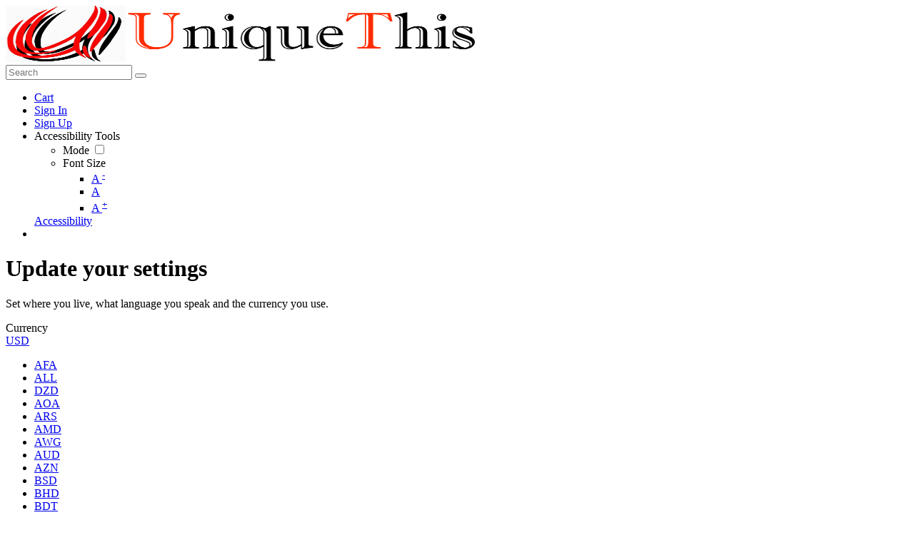

--- FILE ---
content_type: text/html; charset=UTF-8
request_url: https://uniquethis.com/albums/photo/view/album_id/60044/photo_id/105970
body_size: 35316
content:
<!DOCTYPE html PUBLIC "-//W3C//DTD XHTML+RDFa 1.0//EN" "http://www.w3.org/MarkUp/DTD/xhtml-rdfa-1.dtd"><html xmlns="http://www.w3.org/1999/xhtml" xml:lang="en" lang="en" dir="ltr" class="" >
<head>
    <base href="https://uniquethis.com/" />


        

        
            
    <title>Album Photo View Page - UniqueThis</title>
    <meta http-equiv="Content-Type" content="text/html; charset=UTF-8" />
<meta http-equiv="Content-Language" content="en" />
<meta name="description" content="Best Travels in Madurai 
 This page displays an album's photo. UniqueThis.com is a dynamic all-in-one social platform and digital marketplace where users can blog, stream live content, buy and sell products, post jobs, advertise, and monetize their creativity. With integrated tools for creators, merchants, and entrepreneurs, UniqueThis empowers individuals and businesses to connect, grow, and generate income—on their terms." />
<meta name="keywords" content="UniqueThis, Unique, This, social media platform, make money online, online marketplace, content creator platform, monetize your blog, live streaming website, post jobs online, digital advertising platform, ecommerce social network, best sites for creators, start a blog and get paid, how to sell products online, where to advertise online, social network for businesses, creator tools for monetization, subscription-based content platform, online job board for small business, build a brand online, all-in-one creator platform, social media for entrepreneurs, best platforms to monetize content in 2025, how to launch an online store with no coding, where to post jobs for startups, how to get paid for writing blogs, tools to grow an online business fast, platforms like Patreon and Shopify combined, where to stream live and sell products, easiest way to build an online income stream, UniqueThis blog platform, UniqueThis live streaming, UniqueThis marketplace, UniqueThis monetization tools, UniqueThis subscription services, creator economy platforms 2025, Web3 social networks, AI tools for online business, top monetization tools for digital creators, future of digital marketplaces, micro-entrepreneurship platforms, side hustle tools 2025" />
<meta name="viewport" content="width=device-width, initial-scale=1.0" />
<meta property="og:locale" content="en" />
<meta property="og:type" content="website" />
<meta property="og:url" content="https://uniquethis.com/albums/photo/view/album_id/60044/photo_id/105970" />
<meta property="og:title" content="Album Photo View Page - UniqueThis" />
<meta property="og:description" content="Best Travels in Madurai 
 This page displays an album's photo. UniqueThis.com is a dynamic all-in-one social platform and digital marketplace where users can blog, stream live content, buy and sell products, post jobs, advertise, and monetize their creativity. With integrated tools for creators, merchants, and entrepreneurs, UniqueThis empowers individuals and businesses to connect, grow, and generate income—on their terms." />
<meta property="twitter:card" content="summary_large_image" />
<meta property="twitter:url" content="https://uniquethis.com/albums/photo/view/album_id/60044/photo_id/105970" />
<meta property="twitter:title" content="Album Photo View Page - UniqueThis" />
<meta property="twitter:description" content="Best Travels in Madurai 
 This page displays an album's photo. UniqueThis.com is a dynamic all-in-one social platform and digital marketplace where users can blog, stream live content, buy and sell products, post jobs, advertise, and monetize their creativity. With integrated tools for creators, merchants, and entrepreneurs, UniqueThis empowers individuals and businesses to connect, grow, and generate income—on their terms." />
<meta property="og:image" content="https://uniquethis.com//public/album_photo/e4/fc/14/bea972c65e8e79de875ba63dd3473823.jpg" />
<meta property="twitter:image" content="https://uniquethis.com//public/album_photo/e4/fc/14/bea972c65e8e79de875ba63dd3473823.jpg" />

    <link href="/externals/bootstrap/css/bootstrap.css?c=2741" media="screen" rel="stylesheet" type="text/css">
    <link rel="stylesheet" href="/externals/styles/styles.css?c=2741">


            
    <link href="/application/themes/sesatoz/theme-variables.css?c=2741" media="screen" rel="stylesheet" type="text/css" />
<link href="/application/themes/sesatoz/variables.css?c=2741" media="screen" rel="stylesheet" type="text/css" />
<link href="/application/themes/sesatoz/theme.css?c=2741" media="screen" rel="stylesheet" type="text/css" />
<link href="/application/themes/sesatoz/media-queries.css?c=2741" media="screen" rel="stylesheet" type="text/css" />
<link href="/application/themes/sesatoz/sesatoz-custom.css?c=2741" media="screen" rel="stylesheet" type="text/css" />
<link href="/favicon.ico?c=2741" rel="shortcut icon" type="image/x-icon" />
<link href="osdd.xml?c=2741" rel="search" type="application/opensearchdescription+xml" />
<link href="https://uniquethis.com/albums/photo/view/album_id/60044/photo_id/105970?c=2741" rel="canonical" />
<link href="/externals/font-awesome/css/all.min.css?c=2741" media="screen" rel="stylesheet" type="text/css" />
<link href="https://fonts.googleapis.com/css?family=Roboto:|Roboto:|Roboto:|Roboto:&amp;c=2741" media="screen" rel="stylesheet" type="text/css" />
<link href="/application/modules/Sesbasic/externals/styles/medialightbox.css?c=2741" media="screen" rel="stylesheet" type="text/css" />
    

            
        
            <script type="text/javascript">if (window.location.hash == '#_=_')window.location.hash = '';</script>
    <script type="text/javascript">
                
        var post_max_size = '2147483648';
        var currentPageUrl = '/albums/photo/view/album_id/60044/photo_id/105970';
        var max_photo_upload_limit = 50;
        var photo_upload_text = "Max upload of 50 allowed.";
        var dateFormatCalendar = "mm/dd/yy";
    </script>
          <script type="application/ld+json">
        {
    "@context": "http://schema.org",
    "@type": "Website",
    "name": "UniqueThis",
    "url": "https://uniquethis.com/albums/photo/view/album_id/60044/photo_id/105970"
}      </script>
        <link rel="stylesheet" href="/externals/jQuery/jquery-ui.css?c=2741" />
    <link rel="stylesheet" href="/application/modules/Core/externals/styles/nprogress.css?c=2741" />

                    <link rel="stylesheet" href="/externals/styles/styles_1.css?c=2741" />
                        <link rel="stylesheet" href="/externals/styles/styles_2.css?c=2741" />
                        <link rel="stylesheet" href="/externals/styles/styles_3.css?c=2741" />
                        <link rel="stylesheet" href="/externals/styles/styles_4.css?c=2741" />
                        <link rel="stylesheet" href="/externals/styles/styles_5.css?c=2741" />
                        <link rel="stylesheet" href="/externals/styles/styles_6.css?c=2741" />
        
    
    
    <script type="text/javascript" src="/externals/jQuery/jquery.min.js?c=2741"></script>
    <script type="text/javascript" src="/externals/jQuery/jquery-ui.js?c=2741"></script>
    <script type="text/javascript" src="/externals/bootstrap/js/bootstrap.js?c=2741"></script>
    <script type="text/javascript" src="/externals/scripts/script.js?c=2741"></script>

                    <script type="text/javascript" src="/externals/scripts/script_1.js?c=2741"></script>
                            <script type="text/javascript" src="/externals/scripts/script_2.js?c=2741"></script>
                            <script type="text/javascript" src="/externals/scripts/script_3.js?c=2741"></script>
                            <script type="text/javascript" src="/externals/scripts/script_4.js?c=2741"></script>
                            <script type="text/javascript" src="/externals/scripts/script_5.js?c=2741"></script>
                            <script type="text/javascript" src="/externals/scripts/script_6.js?c=2741"></script>
                            <script type="text/javascript" src="/externals/scripts/script_7.js?c=2741"></script>
            
    <script type="text/javascript" src="/application/modules/Core/externals/scripts/nprogress.js?c=2741"></script>
    
    
    <script type="text/javascript">
    //<![CDATA[

        //Date.setServerOffset('Wed, 12 Nov 2025 21:45:05 +0000');

        en4.orientation = 'ltr';
        en4.core.environment = 'production';
        en4.core.language.setLocale('en');
        en4.core.setBaseUrl('/');
        en4.core.staticBaseUrl = '/';
        en4.core.loader = scriptJquery.crtEle('img', {src: en4.core.staticBaseUrl + 'application/modules/Core/externals/images/loading.gif'});

                en4.core.subject = {
            type : 'album_photo',
            id : 105970,
            guid : 'album_photo_105970'
        };
                        if( false ) {
            en4.core.runonce.add(function() {
                en4.core.dloader.attach();
            });
        }

            //]]>
</script>
<script type="text/javascript">
    //<![CDATA[
en4.core.language.addData({"Write a comment...":"Write a comment...","Album Favorited Successfully":"Album Favorited Successfully","Album Unfavorited Successfully":"Album Unfavorited Successfully","Photo Liked Successfully":"Photo Liked Successfully","Photo Unliked Successfully":"Photo Unliked Successfully","Unmark as Featured":"Unmark as Featured","Mark Featured":"Mark Featured","Unmark as Sponsored":"Unmark as Sponsored","Mark Sponsored":"Mark Sponsored","Photo Unfavorited Successfully":"Photo Unfavorited Successfully","Photo Favorited Successfully":"Photo Favorited Successfully","Album Liked Successfully":"Album Liked Successfully","Album Unliked Successfully":"Album Unliked Successfully","Please select item to import.":"Please select item to import.","Location":"Location","Save":"Save","Cancel":"Cancel","delete":"delete","Are you sure you want to delete this?":"Are you sure you want to delete this?","Quick share successfully":"Video shared successfully on your wall.","Video removed successfully from watch later":"Video removed successfully from your watch later list.","Video successfully added to watch later":"Video successfully added to your watch later list.","Video added as Favourite successfully":"Video added as Favourite successfully.","Video Unfavourited successfully":"Video removed as Favourite successfully.","Video Liked successfully":"Video Liked successfully.","Video Unliked successfully":"Video Unliked successfully.","Video Rated successfully":"Video Rated successfully.","Unfollow":"Unfollow","Follow":"Follow","Video Unfavorited successfully":"Video Unfavorited successfully","Playlist Liked successfully":"Playlist Liked successfully.","Playlist Unliked successfully":"Playlist Unliked successfully.","Playlist added as Favourite successfully":"Playlist added as Favourite successfully.","Playlist Unfavorited successfully":"Playlist Unfavorited successfully","Channel added as Favourite successfully":"Channel added as Favourite successfully.","Channel Unfavorited successfully":"Channel Unfavorited successfully","Channel Liked successfully":"Channel Liked successfully.","Channel Unliked successfully":"Channel Unliked successfully.","Artist added as Favourite successfully":"Artist added as Favourite successfully.","Artist Unfavorited successfully":"Artist Unfavorited successfully","Channel un-follow successfully":"Channel Un-followed successfully.","Channel follow successfully":"Channel Followed successfully.","Artist Rated successfully":"Artist Rated successfully.","Channel Rated successfully":"Channel Rated successfully."});    //]]>
</script>
<script type="text/javascript">
    //<![CDATA[
var chatEmotions = {":)":"smile.png",":(":"sad.png",":D":"smile-big.png",";)":"wink.png",":-O":"shock.png",":P":"tongue.png",":-X":"shut-mouth.png",":|":"neutral.png","(6)":"devil.png","(A)":"angel.png","(L)":"love.png","(U)":"love-over.png","(H)":"glasses-cool.png",":@":"angry.png",":$":"embarrassed.png",":S":"confused.png",":'(":"crying.png","I-)":"sleepy.png","^:)^":"worship.png",":-W":"wait.png","=;":"bye.png","[-X":"shame.png","(@)":"cat.png","(&)":"dog.png","(S)":"moon.png","(*)":"star.png","(I)":"lamp.png","(C)":"coffee.png","(T)":"phone.png","({)":"hug-left.png","(})":"hug-right.png","(Y)":"good.png","(N)":"bad.png",":[":"vampire.png","(nah)":"goat.png","(#)":"sun.png","(R)":"rainbow.png","(~)":"film.png","(8)":"musical-note.png","(E)":"mail.png","(F)":"rose.png","(W)":"rose-dead.png","(O)":"clock.png","(K)":"kiss.png","(G)":"present.png","(^)":"cake.png","(P)":"camera.png",":-#":"quiet.png","8o|":"teeth.png","8-|":"glasses-nerdy.png","^o)":"sarcastic.png",":-*":"secret.png","+o(":"sick.png","(sn)":"snail.png","(tu)":"turtle.png","(B)":"beer.png","(D)":"drink.png","(Z)":"boy.png","(X)":"girl.png","(pl)":"plate.png","(||)":"bowl.png","(pi)":"pizza.png","(so)":"soccerball.png","(au)":"car.png","(ap)":"airplane.png","(um)":"umbrella.png","(h5)":"highfive.png","(co)":"computer.png","(bah)":"sheep.png",":^)":"dont-know.png","*-)":"thinking.png","(li)":"thunder.png","(ip)":"island.png","(mp)":"mobile.png","(brb)":"brb.png","(st)":"rain.png",":o)":"party.png","8-)":"eyeroll.png","|-)":"yawn.png"};    //]]>
</script>
<script type="text/javascript">
    //<![CDATA[
var sestweet_text = '';    //]]>
</script>
<script type="text/javascript">
    //<![CDATA[
  (function() {
    var ga = document.createElement('script'); ga.type = 'text/javascript'; ga.async = true;
    ga.src = ('https:' == document.location.protocol ? 'https://www' : 'http://www') + '.googletagmanager.com/gtag/js?id=UA-115015784-1';
    var s = document.getElementsByTagName('script')[0]; s.parentNode.insertBefore(ga, s);
  })();
  
  window.dataLayer = window.dataLayer || [];
  function gtag(){dataLayer.push(arguments);}
  gtag('js', new Date());
  gtag('config', 'UA-115015784-1');
    //]]>
</script>
<script type="text/javascript">
    //<![CDATA[
var profilelock = false;var post_max_size = 2147483648;var max_photo_upload_limit = 0;var photo_upload_text = 'Max upload of 0 allowed.';en4.core.runonce.add(function(){
      scriptJquery('.core_main_sesalbum').parent().addClass('active');
    });tinyMCE.baseURL = "/externals/tinymce";    //]]>
</script>
<script type="text/javascript">
    //<![CDATA[
var cartviewPage = 0;en4.core.runonce.add(function(){
			scriptJquery('.courses_add_cart_dropdown').append('<span class="cart_value courses_cart_count">0</span>');
		var valueCart = scriptJquery('.courses_cart_count').html();
		if(parseInt(valueCart) <=0 || !valueCart){
			scriptJquery('.courses_cart_count').hide();
		}});en4.core.runonce.add(function(){
			scriptJquery('.courses_add_cart_dropdown').addClass('ajaxPrevent') });    //]]>
</script>
<script type="text/javascript">
    //<![CDATA[

  //Cookie get and set function

  function setCookie(cname, cvalue, exdays) {

    var d = new Date();

    d.setTime(d.getTime() + (exdays*24*60*60*1000));

    var expires = "expires="+d.toGMTString();

    document.cookie = cname + "=" + cvalue + "; " + expires+"; path=/";

  }



  function getCookie(cname) {

    var name = cname + "=";

    var ca = document.cookie.split(';');

    for(var i=0; i<ca.length; i++) {

        var c = ca[i];

        while (c.charAt(0)==' ') c = c.substring(1);

        if (c.indexOf(name) != -1) return c.substring(name.length,c.length);

    }

    return "";

  }
var videoURLcoursesvideo = 'coursesvideo';

						var showAddnewVideoIconShortCut = 1;

						    //]]>
</script>
<script type="text/javascript">
    //<![CDATA[
var isOpenClassroomPopup = '0';var showAddnewClassroomIconShortCut = 1;var sesAlbumEnabled = 1;var classroomFollowIntegrate = 1;var courseURL = 'classrooms';    //]]>
</script>
<script type="text/javascript">
    //<![CDATA[
var documentURLedocument = 'documents';    //]]>
</script>
<script type="text/javascript">
    //<![CDATA[
var elLiveStreamingCheckContentData = {"canPost":false,"canShareInStory":false,"appId":"e90a833fa2ac47569ae093da3af310a0","elivestreaming_linux_base_url":"https:\/\/livevideo.uniquethis.com\/","currentHostDomain":"https:\/\/uniquethis.com\/","canSave":false,"maxStreamDurations":false,"token":"99b3b6969c359e4b1742283980","user":{"image":"https:\/\/uniquethis.com\/\/application\/modules\/User\/externals\/images\/nophoto_user_thumb_profile.png","name":"<i>Deleted Member<\/i>","href":"https:\/\/uniquethis.com\/","datetime":"2025-11-12 21:45:05"},"loggedinUserId":0};    //]]>
</script>
<script type="text/javascript">
    //<![CDATA[
var listingURLemultlist = 'listings';    //]]>
</script>
<script type="text/javascript">
    //<![CDATA[
var petitionURLepetition = 'petitions';    //]]>
</script>
<script type="text/javascript">
    //<![CDATA[
var isOpenStorePopup = '0';var showAddnewStoreIconShortCut = 1;var sesAlbumEnabled = 1;var estoreFollowIntegrate = 0;var storeURLestore = 'stores';    //]]>
</script>
<script type="text/javascript">
    //<![CDATA[
var isThemeModeActive = true;    //]]>
</script>
<script type="text/javascript">
    //<![CDATA[
AttachEventListerSE('click','.feed_attachment_eclassroom_photo, .feed_attachment_courses_lecture, .feed_attachment_sesevent_photo, .feed_attachment_sesnews_photo, .feed_attachment_sesbusiness_photo, .feed_attachment_sesrecipe_photo, .feed_attachment_sesarticle_photo, .feed_attachment_, .feed_attachment_, .feed_attachment_, .feed_attachment_, .feed_attachment_, .feed_attachment_, .feed_attachment_sesblog_photo, .feed_attachment_sesgroup_photo, .feed_attachment_sespage_photo, .feed_attachment_estore_photo, .feed_attachment_sesproduct_photo, .feed_attachment_emultlist_photo',function(e){
				if(typeof scriptJquery(this).find('div').find('a').attr('onclick') != 'undefined')
					return ;
				e.preventDefault();
				var href = scriptJquery(this).find('div').find('a').attr('href');
				if(openPhotoInLightBoxSesalbum == 0 || (openGroupPhotoInLightBoxSesalbum == 0 && href.indexOf('group_id') > -1 ) || (openEventPhotoInLightBoxSesalbum == 0 && href.indexOf('event_id') > -1)){
					window.proxyLocation.href = href;
					return;
				}
				openLightBoxForSesPlugins(href);
			});
en4.core.runonce.add(function(){
     scriptJquery('.core_main_sesalbum').parent().addClass('active');
    });
var openPhotoInLightBoxSesalbum = 1;
var sesshowShowInfomation = 1;
var sesalbuminstall = 1;
var openGroupPhotoInLightBoxSesalbum = 1;
var openEventPhotoInLightBoxSesalbum = 1;
var showAddnewPhotoIconShortCut = 1;
    //]]>
</script>
<script type="text/javascript">
    //<![CDATA[
var articleURLsesarticle = 'articles';    //]]>
</script>
<script type="text/javascript">
    //<![CDATA[

      en4.core.runonce.add(function(e) {
      scriptJquery(".activesesatoz").removeClass("activesesatoz");
      });    //]]>
</script>
<script type="text/javascript">
    //<![CDATA[

        en4.core.runonce.add(function(e) {
         scriptJquery("body").addClass(" ");
        });    //]]>
</script>
<script type="text/javascript">
    //<![CDATA[

      en4.core.runonce.add(function(e) {
      scriptJquery ('body').addClass('showmenupanel');
      });    //]]>
</script>
<script type="text/javascript">
    //<![CDATA[

        en4.core.runonce.add(function(e) {
        scriptJquery ('body').addClass('sidebar-panel-overlay');
        });    //]]>
</script>
<script type="text/javascript">
    //<![CDATA[

      en4.core.runonce.add(function(e) {
        scriptJquery ('body').addClass('sidebar-panel-enable');
      });    //]]>
</script>
<script type="text/javascript">
    //<![CDATA[

        en4.core.runonce.add(function(e) {
         scriptJquery("body").addClass(" ");
        });    //]]>
</script>
<script type="text/javascript">
    //<![CDATA[

			 en4.core.runonce.add(function(e) {
        var height = scriptJquery(".layout_page_header").height();
				if(document.getElementById("global_wrapper")) {
					scriptJquery("#global_wrapper").css("margin-top", height+"px");
				}
			});    //]]>
</script>
<script type="text/javascript" src="/application/modules/Sesbasic/externals/scripts/sesimagevieweradvance/sesalbumimageviewerbasic.js?c=2741"></script>
<script type="text/javascript">
    //<![CDATA[
var videoURLsesbasic;
 var moduleName;
 var itemType;
 var sestweet_text;
 var sesbasicdisabletooltip = 0;
 var sesbasicShowInformation = '0';
 var openVideoInLightBoxsesbasic = 1;
var openPhotoInLightBoxSesalbum = 1;
    var sesshowShowInfomation = 0;
    
					en4.core.runonce.add(function() {
						scriptJquery(".site_add_cart_dropdown").addClass("ajaxPrevent");
					});AttachEventListerSE('click','.site_add_cart_dropdown',function(e){
				e.preventDefault();
				var totalcartItems = '';
				if(scriptJquery(this).hasClass('active')){
						scriptJquery('.site_single_cart_dropdown').hide();
						scriptJquery('.site_add_cart_dropdown').removeClass('active');
						return;
				}
				scriptJquery('.site_add_cart_dropdown').addClass('active');
				if(!scriptJquery(this).parent().find('.site_single_cart_dropdown').length){
						scriptJquery(this).parent().append('<div class="site_single_cart_dropdown sesbasic_cart_pulldown sesbasic_header_pulldown sesbasic_clearfix sesbasic_bxs"><div class="sesbasic_header_pulldown_inner"><div class="sesbasic_header_pulldown_loading"><img src="application/modules/Core/externals/images/loading.gif" alt="Loading" /></div></div></div>');
				}
        scriptJquery('.site_single_cart_dropdown').show();scriptJquery.post('courses/cart/view',{cart_page:cartviewPage},function(res){
                          
                          scriptJquery('.site_single_cart_dropdown').find('.sesbasic_header_pulldown_inner').each(function(){
                               if(scriptJquery(this).find('.sesbasic_header_pulldown_tip').length)
                                 scriptJquery(this).remove();
                          });
                          totalcartItems = totalcartItems + res;
                          scriptJquery('.site_single_cart_dropdown').html(totalcartItems); 
                    });scriptJquery.post('sesproduct/cart/view',{},function(res){
                       
                        scriptJquery('.site_single_cart_dropdown').find('.sesbasic_header_pulldown_inner').each(function(){
                            if(scriptJquery(this).find('.sesbasic_header_pulldown_tip').length)
                              scriptJquery(this).remove();
                        });
                        totalcartItems = totalcartItems + res;
                        scriptJquery('.site_single_cart_dropdown').html(totalcartItems); 
                    });
        });
          AttachEventListerSE('click',function (e){
          totalcartItems = '';
          var elem = scriptJquery('.site_single_cart_dropdown').parent();
          if(!elem.has(e.target).length){
            scriptJquery('.site_single_cart_dropdown').hide();
            scriptJquery('.site_add_cart_dropdown').removeClass('active');
          }
        });    //]]>
</script>
<script type="text/javascript">
    //<![CDATA[
var blogURLsesblog = 'blogs';    //]]>
</script>
<script type="text/javascript">
    //<![CDATA[
var isOpenBusinessPopup = '0';var showAddnewBusinessIconShortCut = '1';var sesAlbumEnabled = 1;var sesbusinessFollowIntegrate = 0;var businessURLsesbusiness = 'business-directories';    //]]>
</script>
<script type="text/javascript">
    //<![CDATA[
  //Cookie get and set function
  function setCookie(cname, cvalue, exdays) {
    var d = new Date();
    d.setTime(d.getTime() + (exdays*24*60*60*1000));
    var expires = "expires="+d.toGMTString();
    document.cookie = cname + "=" + cvalue + "; " + expires+"; path=/";
  }

  function getCookie(cname) {
    var name = cname + "=";
    var ca = document.cookie.split(';');
    for(var i=0; i<ca.length; i++) {
        var c = ca[i];
        while (c.charAt(0)==' ') c = c.substring(1);
        if (c.indexOf(name) != -1) return c.substring(name.length,c.length);
    }
    return "";
  }var videoURLsesbusinessvideo = 'businessvideo';
						var showAddnewVideoIconShortCut = 1;
						    //]]>
</script>
<script type="text/javascript">
    //<![CDATA[
en4.core.runonce.add(function() {
					document.getElementById('global_wrapper').style.backgroundImage = "url('none')";
				});
			var isOpenPopup = '0';var showAddnewContestIconShortCut = 1;
      //]]>
</script>
<script type="text/javascript">
    //<![CDATA[
var eventURLsesevent = 'events';    //]]>
</script>
<script type="text/javascript">
    //<![CDATA[
  //Cookie get and set function
  function setCookie(cname, cvalue, exdays) {
    var d = new Date();
    d.setTime(d.getTime() + (exdays*24*60*60*1000));
    var expires = "expires="+d.toGMTString();
    document.cookie = cname + "=" + cvalue + "; " + expires+"; path=/"; 
  } 

  function getCookie(cname) {
    var name = cname + "=";
    var ca = document.cookie.split(';');
    for(var i=0; i<ca.length; i++) {
        var c = ca[i];
        while (c.charAt(0)==' ') c = c.substring(1);
        if (c.indexOf(name) != -1) return c.substring(name.length,c.length);
    }
    return "";
  }var videoURLseseventvideo = 'eventvideo';
						var showAddnewVideoIconShortCut = 1;
						    //]]>
</script>
<script type="text/javascript">
    //<![CDATA[
var isOpenGroupPopup = '0';var showAddnewGroupIconShortCut = 1;
  var sesAlbumEnabled = 1;var sesgroupFollowIntegrate = 0;var groupURLsesgroup = 'group-communities';    //]]>
</script>
<script type="text/javascript">
    //<![CDATA[
  //Cookie get and set function
  function setCookie(cname, cvalue, exdays) {
    var d = new Date();
    d.setTime(d.getTime() + (exdays*24*60*60*1000));
    var expires = "expires="+d.toGMTString();
    document.cookie = cname + "=" + cvalue + "; " + expires+"; path=/";
  }

  function getCookie(cname) {
    var name = cname + "=";
    var ca = document.cookie.split(';');
    for(var i=0; i<ca.length; i++) {
        var c = ca[i];
        while (c.charAt(0)==' ') c = c.substring(1);
        if (c.indexOf(name) != -1) return c.substring(name.length,c.length);
    }
    return "";
  }var videoURLsesgroupvideo = 'groupvideo';
						var showAddnewVideoIconShortCut = 1;
						    //]]>
</script>
<script type="text/javascript">
    //<![CDATA[
var jobURLsesjob = 'jobs';    //]]>
</script>
<script type="text/javascript">
    //<![CDATA[
var sesmemeberFollow = 'Follow';
    var sesmemberUnfollow = 'Unfollow';
        //]]>
</script>
<script type="text/javascript">
    //<![CDATA[
  //Cookie get and set function
  function setMusicCookie(cname, cvalue, exdays) {
    var d = new Date();
    d.setTime(d.getTime() + (exdays*24*60*60*1000));
    var expires = "expires="+d.toGMTString();
    document.cookie = cname + "=" + cvalue + "; " + expires+"; path=/"; 
  } 

  function getMusicCookie(cname) {
    var name = cname + "=";
    var ca = document.cookie.split(';');
    for(var i=0; i<ca.length; i++) {
        var c = ca[i];
        while (c.charAt(0)==' ') c = c.substring(1);
        if (c.indexOf(name) != -1) return c.substring(name.length,c.length);
    }
    return "";
  }    //]]>
</script>
<script type="text/javascript">
    //<![CDATA[
var newsURLsesnews = 'news';    //]]>
</script>
<script type="text/javascript">
    //<![CDATA[
var isOpenPagePopup = '0';var showAddnewPageIconShortCut = 1;var sesAlbumEnabled = 1;var sespageFollowIntegrate = 0;var pageURLsespage = 'page-directories';    //]]>
</script>
<script type="text/javascript">
    //<![CDATA[
  //Cookie get and set function
  function setCookie(cname, cvalue, exdays) {
    var d = new Date();
    d.setTime(d.getTime() + (exdays*24*60*60*1000));
    var expires = "expires="+d.toGMTString();
    document.cookie = cname + "=" + cvalue + "; " + expires+"; path=/";
  }

  function getCookie(cname) {
    var name = cname + "=";
    var ca = document.cookie.split(';');
    for(var i=0; i<ca.length; i++) {
        var c = ca[i];
        while (c.charAt(0)==' ') c = c.substring(1);
        if (c.indexOf(name) != -1) return c.substring(name.length,c.length);
    }
    return "";
  }var videoURLsespagevideo = 'pagevideo';
						var showAddnewVideoIconShortCut = 1;
						    //]]>
</script>
<script type="text/javascript">
    //<![CDATA[
var iframlyEndbled = 0;    //]]>
</script>
<script type="text/javascript">
    //<![CDATA[

					en4.core.runonce.add(function() {
						scriptJquery(".sesproduct_add_cart_dropdown").addClass("ajaxPrevent");
					});en4.core.runonce.add(function(){
				scriptJquery('.sesproduct_add_cart_dropdown').addClass('cart_text');
				scriptJquery('.sesproduct_add_cart_dropdown').html('<span>Cart</span><span class="cart_value sesproduct_cart_count">0</span>');
		var valueCart = scriptJquery('.sesproduct_cart_count').html();
		if(parseInt(valueCart) <=0 || !valueCart){
			scriptJquery('.sesproduct_cart_count').hide();
		}});    //]]>
</script>
<script type="text/javascript">
    //<![CDATA[
var iframlyEndbled = 0;    //]]>
</script>
<script type="text/javascript">
    //<![CDATA[
var recipeURLsesrecipe = 'recipes';    //]]>
</script>
<script type="text/javascript">
    //<![CDATA[
var iframlyEndbled = 0;    //]]>
</script>
<script type="text/javascript" src="/application/modules/Sesbasic/externals/scripts/videolightbox/sesvideoimageviewerbasic.js?c=2741"></script>
<script type="text/javascript">
    //<![CDATA[
  //Cookie get and set function
  function setCookie(cname, cvalue, exdays) {
    var d = new Date();
    d.setTime(d.getTime() + (exdays*24*60*60*1000));
    var expires = "expires="+d.toGMTString();
    document.cookie = cname + "=" + cvalue + "; " + expires+"; path=/"; 
  } 

  function getCookie(cname) {
    var name = cname + "=";
    var ca = document.cookie.split(';');
    for(var i=0; i<ca.length; i++) {
        var c = ca[i];
        while (c.charAt(0)==' ') c = c.substring(1);
        if (c.indexOf(name) != -1) return c.substring(name.length,c.length);
    }
    return "";
  }var videoURLsesvideo = 'video';
var videosURLsesvideos = 'videos';
var showAddnewVideoIconShortCut = '1';
    //]]>
</script>
<script type="text/javascript">
    //<![CDATA[
var iframlyEndbled = 0;    //]]>
</script>
    <script type="text/javascript">
      var $ = scriptJquery;
          </script>
    

    <!-- Global site tag (gtag.js) - Google Analytics -->
<script async src="https://www.googletagmanager.com/gtag/js?id=UA-115015784-1"></script>
<script>
  window.dataLayer = window.dataLayer || [];
  function gtag(){dataLayer.push(arguments);}
  gtag('js', new Date());

  gtag('config', 'UA-115015784-1');
</script>
        <style type="text/css">
    @media (max-width: 600px){    
    	.iskeyboard-enabled #TB_iframeContent{max-height:calc(100vh - 330px);}
    }
    </style>
</head>



<body id="global_page_sesalbum-photo-view" class="">
<script type="javascript/text">
    if(DetectIpad()){
      scriptJquery('a.album_main_upload').css('display', 'none');
      scriptJquery('a.album_quick_upload').css('display', 'none');
      scriptJquery('a.icon_photos_new').css('display', 'none');
    }
</script>
<script>
    var isGoogleKeyEnabled = 0;
    var isEnablegLocation = 0;
    var isEnableTooltip = 1;

    function hidecollapswidget()
    {
        var windowWidth = window.innerWidth
            || document.documentElement.clientWidth
            || document.body.clientWidth;

        if (windowWidth <= 950) {
            var hasSidebar = (document.querySelector('.layout_main .layout_left')
            || document.querySelector('.layout_main .layout_right'));
            if (hasSidebar !== null) {
                document.body.className += ' has-sidebar';
            }
            if(document.getElementById('show-sidebar'))
            document.getElementById('show-sidebar').onclick = function () {
                document.body.classList.toggle('sidebar-active');
            };
        }
    }
    window.onload = function() {
        hidecollapswidget();
    };
</script>
<script type="text/javascript">
    
    function makeSelectizeItem(){
        // if(scriptJquery(".show_multi_select").length > 0){
        //     if(scriptJquery('.show_multi_select.selectized').length > 0){
        //         scriptJquery('.show_multi_select.selectized').selectize()[0].selectize.destroy();
        //         scriptJquery('.show_multi_select').selectize({});
        //     } else {
        //         scriptJquery('.show_multi_select').selectize({});
        //     }
        // }
    }
    var ajaxRequestObjApp = null;
    var isFullLoadPageSE = false;
    function loadAjaxContentApp(url, stopPushState = false,type = "") {
    
        if(!stopPushState) {
          window.history.pushState({state:'new', url: url.replace('?getContentOnly=1', '')},'', url.replace('?getContentOnly=1', ''));   
        }
        
        //Ajaxsmoothbox close
        if(scriptJquery('#ajaxsmoothbox_main').length > 0){
          ajaxsmoothboxclose();
        }

        scriptJquery.ajaxSetup({cache: false}); // assures the cache is empty
        if (ajaxRequestObjApp != null) {
            ajaxRequestObjApp.abort();
            ajaxRequestObjApp = null;
        }
        NProgress.start();
        let getParams = {}
        getParams.getContentOnly = true;
        if(type == "full" || isFullLoadPageSE){
            type = "full";
            getParams.getFullContent = true;
        }
        scriptJquery('#script-default-data').remove();
        if(scriptJquery('.header-nav-open').length > 0) {
            scriptJquery('.header-nav-open').removeClass('header-nav-open');
        }
        if(scriptJquery('.header_body_open').length > 0) {
            scriptJquery('.header_body_open').removeClass('header_body_open');
        }
        if(scriptJquery('.navigation_submenu').length > 0) {
            scriptJquery('.navigation_submenu').hide();
        }
        if(scriptJquery('#mainmenuclosebtn').length > 0) {
            scriptJquery('#mainmenuclosebtn').trigger('click');
        }
        
        ajaxRequestObjApp = scriptJquery.get(url,getParams,function(response){
            isFullLoadPageSE = false;
            setProxyLocation();
            try {
              var parser = JSON.parse(response);
              if(parser.redirectFullURL) {
                loadAjaxContentApp(parser.redirectFullURL, false, 'full');
                return;
              } else if(parser.redirect) {
                loadAjaxContentApp(parser.redirect, false);
                return;
              }
            }catch(e){

            } 
            scriptJquery(window).unbind('scroll');
            NProgress.done();
            isLoadedFromAjax = true;
            if(scriptJquery(".tinymce_editor").length > 0) {
                tinymce.remove("textarea.tinymce_editor");
            }
            if(scriptJquery('#navigation_menu').length > 0) {
                scriptJquery('#navigation_menu').find('.active').removeClass('active');
            }
           
            if(scriptJquery('.navigation').length > 0) {
                scriptJquery('.navigation').find('.active').removeClass('active');
            }
            scriptJquery('#append-script-data').html("");
            if(type != "full"){
                scriptJquery('#global_wrapper').addClass("_loading");
                scriptJquery("#global_wrapper").html(response);
            }else{
                scriptJquery("body").html(response);
            }
            // make select selectize
            // makeSelectizeItem();
            // app default data
            updateMetaTags();
            if(typeof changeHeaderLayout != "undefined"){
                changeHeaderLayout();
            }
            hidecollapswidget();
            // Sticky Sidebar
            if (matchMedia('only screen and (min-width: 768px)').matches) {

                let headerDiv =scriptJquery(".layout_page_header");
                let margin = 0;
                if(headerDiv.css("position") === "fixed"){
                    margin = headerDiv.height() + 10;
                }


                scriptJquery('.layout_left, .layout_right')
                .theiaStickySidebar({
                        additionalMarginTop: 10 + margin
                })
            };
            
            Smoothbox.bind();
            setTimeout(() => {
                scriptJquery('#global_wrapper').removeClass("_loading")
            }, 1000);
            
            scriptJquery('html, body').animate({
             scrollTop: 0
            }, 0);
            en4.core.shutdown.trigger();
        });
    }
    function updateMetaTags(){
        let data = scriptJquery("#script-default-data");
        scriptJquery(document).prop('title', data.find("#script-page-title").html().replace(/&amp;/g, '&'))
        scriptJquery('body').removeAttr('script');
        scriptJquery('body').removeAttr('style');
        scriptJquery('body').attr('id', data.find("#script-page-id").html());
        scriptJquery('html').attr('dir', data.find("#header-orientation").html());
        scriptJquery('html').attr('locale', data.find("#header-locale").html());
        scriptJquery('html').attr('xml:lang', data.find("#header-locale").html());
        scriptJquery('body').attr('class', data.find("#script-page-class").html());
    }
    scriptJquery(document).ajaxComplete(function(e) {
        makeSelectizeItem();
        if(ajaxRequestObjApp){
            en4.core.runonce.trigger();
        }
        Smoothbox.bind();
    })
    
    AttachEventListerSE('click','a',function (e){
        if(e.which == 2 || (e.which == 1 && (navigator.platform.match("Mac") ? e.metaKey : e.ctrlKey))) { 
            return;
        }
        let url = scriptJquery(this).attr('href');

        // Check if the href starts with http or https
        if (url && (url.startsWith('http://') || url.startsWith('https://'))) {
          // Get the current domain of the website
          var currentDomain = window.location.protocol + '//' + window.location.hostname;

          // Check if the URL starts with the current domain
          if (url.startsWith(currentDomain)) {
            // URL is the same as the current site, do something (or ignore it)
            return; // Optionally, you can return here to ignore processing
          }

          // Check if the URL is from a development server (assuming development URLs contain 'localhost' or similar)
          if (currentDomain.includes('localhost') || currentDomain.includes('127.0.0.1')) {
            // Handle development server logic here (e.g., different behavior or logging)
            console.log('Development server URL: ' + url);
          }

          // Redirect to the link
          window.open(url, '_blank');
          e.preventDefault();
          return;  // Stop processing after the first valid link is found
        }

        let isValid = true;
        if(scriptJquery(this).attr('target') == '_blank'){
            isValid = false;
        }
        let clickObj = this;
        if(typeof openPhotoInLightBoxSesalbum != "undefined" && openPhotoInLightBoxSesalbum == 1 && scriptJquery(clickObj).parent().hasClass("feed_attachment_photo")) {
            return;
        }
        if(typeof openVideoInLightBoxsesbasic != "undefined" && openVideoInLightBoxsesbasic == 1 && scriptJquery(clickObj).parent().hasClass("sesvideo_thumb")) {
            return;
        }
        if(scriptJquery(e.target).prop("tagName") != "A"){
            clickObj = scriptJquery(this).closest('a')[0];
            url = scriptJquery(this).closest('a').attr('href');
        }
        var isOpenSmoothbox = scriptJquery(this).attr("onclick");
        if(isOpenSmoothbox && isOpenSmoothbox.indexOf("opensmoothboxurl") > -1){
            return;
        }
        if(isValid && !scriptJquery(clickObj).hasClass('ajaxPrevent') && !scriptJquery(clickObj).hasClass('openSmoothbox') && !scriptJquery(clickObj).hasClass('smoothboxOpen') && !scriptJquery(clickObj).hasClass('opensmoothboxurl') && url && url != "javascript:;" && url != "#" && url.indexOf("mailto:") == -1 && url.indexOf("javascript:void(0)") == -1 && url.indexOf("javascript:void(0);") == -1 && url.indexOf(".mp3") == -1 && url.indexOf(".mp4") == -1 && !scriptJquery(clickObj).hasClass('ajaxsmoothbox') && !scriptJquery(clickObj).hasClass('smoothbox') && !scriptJquery(clickObj).hasClass('core_dashboard_nopropagate') && !scriptJquery(clickObj).hasClass('core_dashboard_nopropagate_content')) {
            e.preventDefault();  
            if(scriptJquery("#ajaxsmoothbox_main").length > 0 && scriptJquery("#ajaxsmoothbox_main").css("display") == "block"){
                ajaxsmoothboxclose()
            }
            //Coming soon page check
            if(typeof comingSoonEnable != 'undefined') {
                loadAjaxContentApp(en4.core.baseUrl+'comingsoon', false, 'full');
            } else {
                loadAjaxContentApp(url);
            }
        }
    });
    
    en4.core.runonce.add(function(){
        makeSelectizeItem();
    });

    window.onpopstate = function(e) {

      var URL = window.location.href;
        
      //Container tab work
      const params2 = new URLSearchParams(URL.split('?')[1]);
			var params3 = params2.get('tab');
			
      if(params3) {
        var mainTab = scriptJquery('.main_tabs');
        if(mainTab.length > 0 && mainTab.parent().length > 0 && mainTab.parent().parent().length > 0 && mainTab.parent().parent().find(`div.tab_${params3}`).length > 0) {
          scriptJquery('.main_tabs').find('li').removeClass('active');
          scriptJquery('.main_tabs').find(`li.tab_${params3}`).addClass('active');
          scriptJquery('.main_tabs').parent().parent().find('div.generic_layout_container').hide();
          scriptJquery('.main_tabs').parent().parent().find(`div.tab_${params3}`).show();
          return;
        }
      }

      if(e.state && e.state.url)
        loadAjaxContentApp(e.state.url, true);
      else 
        loadAjaxContentApp(URL, true);
    };

		// Sticky Sidebar
		en4.core.runonce.add(function() {
			if (matchMedia('only screen and (min-width: 768px)').matches) { 
                let headerDiv =scriptJquery(".layout_page_header");
                let margin = 0;
                if(headerDiv.css("position") === "fixed"){
                    margin = headerDiv.height() + 10;
                }
				scriptJquery('.layout_left, .layout_right')
				.theiaStickySidebar({
						additionalMarginTop: 10 + margin,
				})
			};
		});
</script>
    <div id="global_header">
        <div class="layout_page_header">
<div class="generic_layout_container layout_main">



<div class="generic_layout_container layout_sesatoz_header">  <script>
    en4.core.runonce.add(function(e) {
      if(scriptJquery('.core_mini_auth'))
        scriptJquery('.core_mini_auth').find('span').html('Sign In');
      if(scriptJquery('.core_mini_signup'))
        scriptJquery('.core_mini_signup').find('span').html('Sign Up');
    });
  </script>
<div class="sesatoz_header_vertical">
  <div class="header_top clearfix">
    <div class="header_top_container clearfix">

      	
                  <div class="sidebar_panel_menu_btn">
            <a href="javascript:void(0);" id="sidebar_panel_menu_btn"><i></i></a>
          </div> 
               

              <div class="header_logo">
          <div>

<a  href="/"><img src="https://uniquethis.com//public/core_file/ac/83/1e/5788ae616ea6975cc34bfeea047e57b5.png" alt="UniqueThis" /></a></div>
        </div>
                    <a href="javascript:void(0);" class="mobile_search_toggle_btn fa fa-search" id="mobile_search_toggle"></a>
            <div class="minimenu_search_box" id="minimenu_search_box">
        <div>
<div class="generic_layout_container layout_advancedsearch_search"><div class="advancedsearch_box_wrapper sesbasic_bsx sesbasic_clearfix">
  <div class="advancedsearch_box_inner">
    <div class="advancedsearch_box">
     <div class="advancedsearch_input">

                          <input type="text" id="search_box_176298390572b32a1f754ba1c09b3695e0cb6cde7f" placeholder="Search" value="" class="search-input"/>
                     <span id="search_box_loading176298390572b32a1f754ba1c09b3695e0cb6cde7f" class="advancedsearch_box_loader" style="display: none">
                          <img src="application/modules/Advancedsearch/externals/images/loading.gif">
                      </span>
                 <button id="search_box_btn_176298390572b32a1f754ba1c09b3695e0cb6cde7f" class="advancedsearch_toggle"><i class="fa fa-search"></i></button>
                                <div class="advancedsearch_dropdown sesbasic_bg" style="display:none;">
               <ul>
                                 <li>
                   <a href="javascript:;" data-action="user" class="advancedsearch_select_a">
                     <span class="_icon"><img src="https://uniquethis.com//public/advancedsearch_module/c6/7d/1e/2d9533331c305325ed30e2203cb10075.png" /></span>
                       <span class="_text">Search in Members</span>
                    </a>
                 </li>
                                 <li>
                   <a href="javascript:;" data-action="music" class="advancedsearch_select_a">
                     <span class="_icon"><img src="https://uniquethis.com//public/advancedsearch_module/c5/7d/1e/ac088231392c3e7bc7f1da20cbbd779a.png" /></span>
                       <span class="_text">Search in Musics</span>
                    </a>
                 </li>
                                 <li>
                   <a href="javascript:;" data-action="sesnews_news" class="advancedsearch_select_a">
                     <span class="_icon"><img src="application/modules/Advancedsearch/externals/images/search.png" /></span>
                       <span class="_text">Search in News</span>
                    </a>
                 </li>
                                 <li>
                   <a href="javascript:;" data-action="sesadvpoll" class="advancedsearch_select_a">
                     <span class="_icon"><img src="application/modules/Advancedsearch/externals/images/search.png" /></span>
                       <span class="_text">Search in Polls</span>
                    </a>
                 </li>
                                 <li>
                   <a href="javascript:;" data-action="businesses" class="advancedsearch_select_a">
                     <span class="_icon"><img src="https://uniquethis.com//public/advancedsearch_module/c7/7d/1e/2a7bf6ef63d0be5e1f2a993f447b68d3.png" /></span>
                       <span class="_text">Search in Businesses</span>
                    </a>
                 </li>
                                 <li>
                   <a href="javascript:;" data-action="sesrecipe" class="advancedsearch_select_a">
                     <span class="_icon"><img src="https://uniquethis.com//public/advancedsearch_module/c8/7d/1e/735c3661c7a55e9551f7275443e28c06.png" /></span>
                       <span class="_text">Search in Recepies</span>
                    </a>
                 </li>
                                 <li>
                   <a href="javascript:;" data-action="sesthought_thought" class="advancedsearch_select_a">
                     <span class="_icon"><img src="https://uniquethis.com//public/advancedsearch_module/c9/7d/1e/20a74aef3847063a674972877db2d24b.png" /></span>
                       <span class="_text">Search in Thoughts</span>
                    </a>
                 </li>
                                 <li>
                   <a href="javascript:;" data-action="seswishe_wishe" class="advancedsearch_select_a">
                     <span class="_icon"><img src="https://uniquethis.com//public/advancedsearch_module/ca/7d/1e/4b37fb0630dd97f3c51296797f43d752.png" /></span>
                       <span class="_text">Search in Wishes</span>
                    </a>
                 </li>
                                 <li>
                   <a href="javascript:;" data-action="sesprayer_prayer" class="advancedsearch_select_a">
                     <span class="_icon"><img src="https://uniquethis.com//public/advancedsearch_module/cb/7d/1e/a3531695af82049b21b0479a0b47b7d5.png" /></span>
                       <span class="_text">Search in Prayers</span>
                    </a>
                 </li>
                               </ul>
               <div class="advancedsearch_show_all">
                   <a href="search?type=all" class="all_result_sesadv_search">Show All Results</a>
               </div>
             </div>
              </div>
    </div>
  </div>
</div>

<script type="application/javascript">
    AttachEventListerSE('mousedown','.all_result_sesadv_search',function (e) {
        window.proxyLocation.href = "search?type=all";
    })
    AttachEventListerSE('keyup','#search, #search_text, #search_text, #title_name, #title_song, #searchText, #sesteam_title, #query',function () {
        scriptJquery('#advancedsearch_title').val(scriptJquery(this).val());
    })
    var contentAutocomplete176298390572b32a1f754ba1c09b3695e0cb6cde7f =  'search_box_176298390572b32a1f754ba1c09b3695e0cb6cde7f';
    
    en4.core.runonce.add(function() {
      contentAutocomplete176298390572b32a1f754ba1c09b3695e0cb6cde7f =  AutocompleterRequestJSON('search_box_176298390572b32a1f754ba1c09b3695e0cb6cde7f', "/advancedsearch/index/get-results", function(selecteditem) {
      
        scriptJquery('#search_box_loading176298390572b32a1f754ba1c09b3695e0cb6cde7f').hide();
        var resType =  selecteditem.res_type;
        if(resType){
            //search module
            window.proxyLocation.href = 'search?type='+resType+'&query='+selecteditem.text;
        } else {
            window.proxyLocation.href = selecteditem.href;
        }
      });
    });

    AttachEventListerSE('keyup','#search_box_176298390572b32a1f754ba1c09b3695e0cb6cde7f',function (e) {
        var value = scriptJquery('#search_box_176298390572b32a1f754ba1c09b3695e0cb6cde7f').val();
        if(value) {
            scriptJquery('#search_box_loading176298390572b32a1f754ba1c09b3695e0cb6cde7f').show();
            scriptJquery('#search_box_176298390572b32a1f754ba1c09b3695e0cb6cde7f').parent().find('.advancedsearch_dropdown').hide();
        }else {
            scriptJquery('#search_box_loading176298390572b32a1f754ba1c09b3695e0cb6cde7f').hide();
            scriptJquery('#search_box_176298390572b32a1f754ba1c09b3695e0cb6cde7f').parent().find('.advancedsearch_dropdown').show();
        }
    });

    AttachEventListerSE('focus','#search_box_176298390572b32a1f754ba1c09b3695e0cb6cde7f',function (e) {
        var value = scriptJquery('#search_box_176298390572b32a1f754ba1c09b3695e0cb6cde7f').val();
        if(!value)
            scriptJquery(this).parent().find('.advancedsearch_dropdown').show();
    });
    AttachEventListerSE('click','#search_box_btn_176298390572b32a1f754ba1c09b3695e0cb6cde7f',function (e) {
        var value = scriptJquery('#search_box_176298390572b32a1f754ba1c09b3695e0cb6cde7f').val();
        if(value)
         window.proxyLocation.href = "search?type=all&query="+value;
    });
    AttachEventListerSE('blur','#search_box_176298390572b32a1f754ba1c09b3695e0cb6cde7f',function (e) {
        scriptJquery(this).parent().find('.advancedsearch_dropdown').hide();
    });
    AttachEventListerSE('mousedown','.advancedsearch_select_a',function (e) {
        var text = scriptJquery(this).find('._text').html();
        scriptJquery('#search_box_176298390572b32a1f754ba1c09b3695e0cb6cde7f').val(text);
        window.proxyLocation.href = "search?type="+scriptJquery(this).attr('data-action');
    });
        //select requested type page
    en4.core.runonce.add(function () {
        scriptJquery('.advancedsearch_cnt_li.active').trigger('click');
    });
    
		en4.core.runonce.add(function() {
			scriptJquery('#advancedsearch_title').keydown(function(e) {
				if (e.which === 13) {
					window.proxyLocation.href = "search?query="+encodeURIComponent(scriptJquery('#advancedsearch_title').val())+'&type=all';
				}
			});
		});
    
		en4.core.runonce.add(function() {
			scriptJquery('#search_box_176298390572b32a1f754ba1c09b3695e0cb6cde7f').keydown(function(e) {
				if (e.which === 13) {
					window.proxyLocation.href = "search?query="+encodeURIComponent(scriptJquery('#search_box_176298390572b32a1f754ba1c09b3695e0cb6cde7f').val())+'&type=all';
				}
			});
		});
</script>
</div>
</div>
          
      </div>
              <div class="header_minimenu  _isrounded  _guestmenu">
          <div>
<div class="generic_layout_container layout_core_menu_mini"><div id='core_menu_mini_menu' class="minimenu_guest">
  <ul>
                                <li>
        <a href='javascript:void(0);this.blur();' class="menu_core_mini site_add_cart_dropdown show_icons"
           title="Cart" alt="">
                          <i class="minimenu_icon far fa-star"></i>
                                      <span class="_linktxt">Cart</span>
                      </a>
          <!-- For displaying count bubble :START -->
                              <!-- For displaying count bubble :END -->
        </li>
                                      <li>
        <a href='/login' class="user_auth_link menu_core_mini core_mini_auth show_icons"
           title="Sign In" alt="">
                          <i class="minimenu_icon fa-sign-in-alt"></i>
                                      <span class="_linktxt">Sign In</span>
                      </a>
          <!-- For displaying count bubble :START -->
                              <!-- For displaying count bubble :END -->
        </li>
                                      <li>
        <a href='/signup' class="user_signup_link menu_core_mini core_mini_signup show_icons"
           title="Sign Up" alt="">
                          <i class="minimenu_icon fa-user-plus"></i>
                                      <span class="_linktxt">Sign Up</span>
                      </a>
          <!-- For displaying count bubble :START -->
                              <!-- For displaying count bubble :END -->
        </li>
                    <li class="core_mini_menu_accessibility" id="core_mini_menu_accessibility">
        <div class="core_settings_dropdown" id="minimenu_settings_content">
          <div class="core_pulldown_header">
            Accessibility Tools 
          </div>
          <ul>
            <li id="thememodetoggle">
              <label data-class="notifications_donotclose" for="theme_mode_toggle">
                <i class="menuicon fas fa-adjust"></i>
                                  <span>Mode</span>
                  <input type="checkbox"  id="theme_mode_toggle" data-class="notifications_donotclose" />
                  <i class="contrastmode_toggle _light"><i class="fas fa-sun"></i><i class="fas fa-moon"></i></i>
                              </label>
            </li>
            <li id="themefontmode">
              <div>
                <i class="menuicon fas fa-font"></i>
                <span>Font Size</span>
                <ul class="resizer"> 
                  <li class=""><a href="javascript:void(0)" title="Small Font" onclick="smallfont(this)">A <sup>-</sup></a></li>
                  <li class="active"><a href="javascript:void(0)" title="Default Font" onclick="defaultfont(this)">A</a></li>
                  <li class=""><a href="javascript:void(0)" title="Large Font" onclick="largefont(this)">A <sup>+</sup></a></li>
                </ul>
              </div>
            </li>
          </ul>
        </div>
        <a href="javascript:void(0);" class="show_icons" data-class="notifications_donotclose" id="minimenu_settings" onclick="showSettingsBox();">
          <i class="minimenu_icon fas fa-universal-access"></i>
          <span class="_linktxt">Accessibility</span>
        </a>
      </li>
              <li class="core_mini_language"> 
        <a href="javascript:;" class="language_btn show_icons" data-bs-toggle="modal" data-bs-target="#language_modal" >
          <i class="fa-solid fa-globe"></i>
          <span class="_linktxt">
                                                                      </span>
        </a>
      </li>
      </ul>
</div>

<span  style="display:none;" class="updates_pulldown" id="core_mini_updates_pulldown">
  <div class="pulldown_contents_wrapper">
    <div class="pulldown_contents">
      <div class="core_pulldown_header">Notifications</div>
      <ul class="notifications" id="notifications_menu">
        <div class="notifications_loading" id="notifications_loading">
          <div class="pulldown_content_loading">
            <div class="ropulldown_content_loading_item">
              <div class="circle loading-animation"></div>
              <div class="column">
                <div class="line line1 loading-animation"></div>
                <div class="line line2 loading-animation"></div>
            </div>
            </div>
            <div class="ropulldown_content_loading_item">
              <div class="circle loading-animation"></div>
              <div class="column">
                <div class="line line1 loading-animation"></div>
                <div class="line line2 loading-animation"></div>
            </div>
            </div>
            <div class="ropulldown_content_loading_item">
              <div class="circle loading-animation"></div>
              <div class="column">
                <div class="line line1 loading-animation"></div>
                <div class="line line2 loading-animation"></div>
            </div>
            </div>
          </div>
        </div>
      </ul>
    </div>
    <div class="pulldown_options" id="pulldown_options">
      <a  href="/activity/notifications" id="notifications_viewall_link">View All Updates</a>      <a  href="javascript:void(0);" id="notifications_markread_link">Mark All Read</a>    </div>
  </div>
</span>



<!-- language Modal Poup -->
<div id="language_modal_data">
<div class="modal fade user_setting_modal modalbox_wrap" id="language_modal" data-bs-backdrop="static" data-bs-keyboard="false" tabindex="-1"  aria-hidden="true">
  <div class="modal-dialog modal-dialog-centered">
    <div class="modal-content position-relative" id="send_signup_form">
      <form action="/index/update-settings" method="post" id="user_update_settings" enctype="multipart/form-data">
        <div class="modal-header">
          <h1 class="modal-title fs-5">Update your settings</h1>
        </div>
        <div class="modal-body user_setting_modal_content">
          <p class="mb-3">Set where you live, what language you speak and the currency you use.</p>
                                <div class="input_field mb-3">
              <label class="form-label">Currency</label>
                                          <div class="dropdown">
                <a href="javascript:;" id="currency_btn_currency" class="show_icons dropdown-toggle" type="button" data-bs-toggle="dropdown" aria-expanded="false">
                                      <i id="currency_icon" class="icon_modal" style="display:none;"><img src="" alt="" height="18" width="18"></i>
                                    <span id="currency_text">USD</span>
                </a>
                <div class="dropdown-menu">
                  <ul id="currency_change_data">
                                                                                    <li class="">
                        <a href="javascript:;" class="dropdown-item" data-rel="AFA" title="Afghan Afghani">
                                                <span>AFA</span>
                        </a>
                      </li>
                                                                <li class="">
                        <a href="javascript:;" class="dropdown-item" data-rel="ALL" title="Albanian Lek">
                                                <span>ALL</span>
                        </a>
                      </li>
                                                                <li class="">
                        <a href="javascript:;" class="dropdown-item" data-rel="DZD" title="Algerian Dinar">
                                                <span>DZD</span>
                        </a>
                      </li>
                                                                <li class="">
                        <a href="javascript:;" class="dropdown-item" data-rel="AOA" title="Angolan Kwanza">
                                                <span>AOA</span>
                        </a>
                      </li>
                                                                <li class="">
                        <a href="javascript:;" class="dropdown-item" data-rel="ARS" title="Argentine Peso">
                                                <span>ARS</span>
                        </a>
                      </li>
                                                                <li class="">
                        <a href="javascript:;" class="dropdown-item" data-rel="AMD" title="Armenian Dram">
                                                <span>AMD</span>
                        </a>
                      </li>
                                                                <li class="">
                        <a href="javascript:;" class="dropdown-item" data-rel="AWG" title="Aruban Florin">
                                                <span>AWG</span>
                        </a>
                      </li>
                                                                <li class="">
                        <a href="javascript:;" class="dropdown-item" data-rel="AUD" title="Australian Dollar">
                                                <span>AUD</span>
                        </a>
                      </li>
                                                                <li class="">
                        <a href="javascript:;" class="dropdown-item" data-rel="AZN" title="Azerbaijani Manat">
                                                <span>AZN</span>
                        </a>
                      </li>
                                                                <li class="">
                        <a href="javascript:;" class="dropdown-item" data-rel="BSD" title="Bahamian Dollar">
                                                <span>BSD</span>
                        </a>
                      </li>
                                                                <li class="">
                        <a href="javascript:;" class="dropdown-item" data-rel="BHD" title="Bahraini Dinar">
                                                <span>BHD</span>
                        </a>
                      </li>
                                                                <li class="">
                        <a href="javascript:;" class="dropdown-item" data-rel="BDT" title="Bangladeshi Taka">
                                                <span>BDT</span>
                        </a>
                      </li>
                                                                <li class="">
                        <a href="javascript:;" class="dropdown-item" data-rel="BBD" title="Barbadian Dollar">
                                                <span>BBD</span>
                        </a>
                      </li>
                                                                <li class="">
                        <a href="javascript:;" class="dropdown-item" data-rel="BYR" title="Belarusian Ruble">
                                                <span>BYR</span>
                        </a>
                      </li>
                                                                <li class="">
                        <a href="javascript:;" class="dropdown-item" data-rel="BEF" title="Belgian Franc">
                                                <span>BEF</span>
                        </a>
                      </li>
                                                                <li class="">
                        <a href="javascript:;" class="dropdown-item" data-rel="BZD" title="Belize Dollar">
                                                <span>BZD</span>
                        </a>
                      </li>
                                                                <li class="">
                        <a href="javascript:;" class="dropdown-item" data-rel="BMD" title="Bermudan Dollar">
                                                <span>BMD</span>
                        </a>
                      </li>
                                                                <li class="">
                        <a href="javascript:;" class="dropdown-item" data-rel="BTN" title="Bhutanese Ngultrum">
                                                <span>BTN</span>
                        </a>
                      </li>
                                                                <li class="">
                        <a href="javascript:;" class="dropdown-item" data-rel="BTC" title="Bitcoin">
                                                <span>BTC</span>
                        </a>
                      </li>
                                                                <li class="">
                        <a href="javascript:;" class="dropdown-item" data-rel="BOB" title="Bolivian Boliviano">
                                                <span>BOB</span>
                        </a>
                      </li>
                                                                <li class="">
                        <a href="javascript:;" class="dropdown-item" data-rel="BAM" title="Bosnia-Herzegovina Convertible Mark">
                                                <span>BAM</span>
                        </a>
                      </li>
                                                                <li class="">
                        <a href="javascript:;" class="dropdown-item" data-rel="BWP" title="Botswanan Pula">
                                                <span>BWP</span>
                        </a>
                      </li>
                                                                <li class="">
                        <a href="javascript:;" class="dropdown-item" data-rel="BRL" title="Brazilian Real">
                                                <span>BRL</span>
                        </a>
                      </li>
                                                                <li class="">
                        <a href="javascript:;" class="dropdown-item" data-rel="GBP" title="British Pound Sterling">
                                                <span>GBP</span>
                        </a>
                      </li>
                                                                <li class="">
                        <a href="javascript:;" class="dropdown-item" data-rel="BND" title="Brunei Dollar">
                                                <span>BND</span>
                        </a>
                      </li>
                                                                <li class="">
                        <a href="javascript:;" class="dropdown-item" data-rel="BGN" title="Bulgarian Lev">
                                                <span>BGN</span>
                        </a>
                      </li>
                                                                <li class="">
                        <a href="javascript:;" class="dropdown-item" data-rel="BIF" title="Burundian Franc">
                                                <span>BIF</span>
                        </a>
                      </li>
                                                                <li class="">
                        <a href="javascript:;" class="dropdown-item" data-rel="KHR" title="Cambodian Riel">
                                                <span>KHR</span>
                        </a>
                      </li>
                                                                <li class="">
                        <a href="javascript:;" class="dropdown-item" data-rel="CAD" title="Canadian Dollar">
                                                <span>CAD</span>
                        </a>
                      </li>
                                                                <li class="">
                        <a href="javascript:;" class="dropdown-item" data-rel="CVE" title="Cape Verdean Escudo">
                                                <span>CVE</span>
                        </a>
                      </li>
                                                                <li class="">
                        <a href="javascript:;" class="dropdown-item" data-rel="KYD" title="Cayman Islands Dollar">
                                                <span>KYD</span>
                        </a>
                      </li>
                                                                <li class="">
                        <a href="javascript:;" class="dropdown-item" data-rel="XOF" title="CFA Franc BCEAO">
                                                <span>XOF</span>
                        </a>
                      </li>
                                                                <li class="">
                        <a href="javascript:;" class="dropdown-item" data-rel="XAF" title="CFA Franc BEAC">
                                                <span>XAF</span>
                        </a>
                      </li>
                                                                <li class="">
                        <a href="javascript:;" class="dropdown-item" data-rel="XPF" title="CFP Franc">
                                                <span>XPF</span>
                        </a>
                      </li>
                                                                <li class="">
                        <a href="javascript:;" class="dropdown-item" data-rel="CLP" title="Chilean Peso">
                                                <span>CLP</span>
                        </a>
                      </li>
                                                                <li class="">
                        <a href="javascript:;" class="dropdown-item" data-rel="CLF" title="Chilean Unit of Account">
                                                <span>CLF</span>
                        </a>
                      </li>
                                                                <li class="">
                        <a href="javascript:;" class="dropdown-item" data-rel="CNY" title="Chinese Yuan">
                                                <span>CNY</span>
                        </a>
                      </li>
                                                                <li class="">
                        <a href="javascript:;" class="dropdown-item" data-rel="COP" title="Colombian Peso">
                                                <span>COP</span>
                        </a>
                      </li>
                                                                <li class="">
                        <a href="javascript:;" class="dropdown-item" data-rel="KMF" title="Comorian Franc">
                                                <span>KMF</span>
                        </a>
                      </li>
                                                                <li class="">
                        <a href="javascript:;" class="dropdown-item" data-rel="CDF" title="Congolese Franc">
                                                <span>CDF</span>
                        </a>
                      </li>
                                                                <li class="">
                        <a href="javascript:;" class="dropdown-item" data-rel="CRC" title="Costa Rican Colón">
                                                <span>CRC</span>
                        </a>
                      </li>
                                                                <li class="">
                        <a href="javascript:;" class="dropdown-item" data-rel="HRK" title="Croatian Kuna">
                                                <span>HRK</span>
                        </a>
                      </li>
                                                                <li class="">
                        <a href="javascript:;" class="dropdown-item" data-rel="CUC" title="Cuban Convertible Peso">
                                                <span>CUC</span>
                        </a>
                      </li>
                                                                <li class="">
                        <a href="javascript:;" class="dropdown-item" data-rel="CZK" title="Czech Republic Koruna">
                                                <span>CZK</span>
                        </a>
                      </li>
                                                                <li class="">
                        <a href="javascript:;" class="dropdown-item" data-rel="DKK" title="Danish Krone">
                                                <span>DKK</span>
                        </a>
                      </li>
                                                                <li class="">
                        <a href="javascript:;" class="dropdown-item" data-rel="DJF" title="Djiboutian Franc">
                                                <span>DJF</span>
                        </a>
                      </li>
                                                                <li class="">
                        <a href="javascript:;" class="dropdown-item" data-rel="DOP" title="Dominican Peso">
                                                <span>DOP</span>
                        </a>
                      </li>
                                                                <li class="">
                        <a href="javascript:;" class="dropdown-item" data-rel="XCD" title="East Caribbean Dollar">
                                                <span>XCD</span>
                        </a>
                      </li>
                                                                <li class="">
                        <a href="javascript:;" class="dropdown-item" data-rel="EGP" title="Egyptian Pound">
                                                <span>EGP</span>
                        </a>
                      </li>
                                                                <li class="">
                        <a href="javascript:;" class="dropdown-item" data-rel="ERN" title="Eritrean Nakfa">
                                                <span>ERN</span>
                        </a>
                      </li>
                                                                <li class="">
                        <a href="javascript:;" class="dropdown-item" data-rel="EEK" title="Estonian Kroon">
                                                <span>EEK</span>
                        </a>
                      </li>
                                                                <li class="">
                        <a href="javascript:;" class="dropdown-item" data-rel="ETB" title="Ethiopian Birr">
                                                <span>ETB</span>
                        </a>
                      </li>
                                                                <li class="">
                        <a href="javascript:;" class="dropdown-item" data-rel="EUR" title="Euro">
                                                <span>EUR</span>
                        </a>
                      </li>
                                                                <li class="">
                        <a href="javascript:;" class="dropdown-item" data-rel="FKP" title="Falkland Islands Pound">
                                                <span>FKP</span>
                        </a>
                      </li>
                                                                <li class="">
                        <a href="javascript:;" class="dropdown-item" data-rel="FJD" title="Fijian Dollar">
                                                <span>FJD</span>
                        </a>
                      </li>
                                                                <li class="">
                        <a href="javascript:;" class="dropdown-item" data-rel="GMD" title="Gambian Dalasi">
                                                <span>GMD</span>
                        </a>
                      </li>
                                                                <li class="">
                        <a href="javascript:;" class="dropdown-item" data-rel="GEL" title="Georgian Lari">
                                                <span>GEL</span>
                        </a>
                      </li>
                                                                <li class="">
                        <a href="javascript:;" class="dropdown-item" data-rel="DEM" title="German Mark">
                                                <span>DEM</span>
                        </a>
                      </li>
                                                                <li class="">
                        <a href="javascript:;" class="dropdown-item" data-rel="GHS" title="Ghanaian Cedi">
                                                <span>GHS</span>
                        </a>
                      </li>
                                                                <li class="">
                        <a href="javascript:;" class="dropdown-item" data-rel="GIP" title="Gibraltar Pound">
                                                <span>GIP</span>
                        </a>
                      </li>
                                                                <li class="">
                        <a href="javascript:;" class="dropdown-item" data-rel="GRD" title="Greek Drachma">
                                                <span>GRD</span>
                        </a>
                      </li>
                                                                <li class="">
                        <a href="javascript:;" class="dropdown-item" data-rel="GTQ" title="Guatemalan Quetzal">
                                                <span>GTQ</span>
                        </a>
                      </li>
                                                                <li class="">
                        <a href="javascript:;" class="dropdown-item" data-rel="GNF" title="Guinean Franc">
                                                <span>GNF</span>
                        </a>
                      </li>
                                                                <li class="">
                        <a href="javascript:;" class="dropdown-item" data-rel="GYD" title="Guyanaese Dollar">
                                                <span>GYD</span>
                        </a>
                      </li>
                                                                <li class="">
                        <a href="javascript:;" class="dropdown-item" data-rel="HTG" title="Haitian Gourde">
                                                <span>HTG</span>
                        </a>
                      </li>
                                                                <li class="">
                        <a href="javascript:;" class="dropdown-item" data-rel="HNL" title="Honduran Lempira">
                                                <span>HNL</span>
                        </a>
                      </li>
                                                                <li class="">
                        <a href="javascript:;" class="dropdown-item" data-rel="HKD" title="Hong Kong Dollar">
                                                <span>HKD</span>
                        </a>
                      </li>
                                                                <li class="">
                        <a href="javascript:;" class="dropdown-item" data-rel="HUF" title="Hungarian Forint">
                                                <span>HUF</span>
                        </a>
                      </li>
                                                                <li class="">
                        <a href="javascript:;" class="dropdown-item" data-rel="ISK" title="Icelandic Króna">
                                                <span>ISK</span>
                        </a>
                      </li>
                                                                <li class="">
                        <a href="javascript:;" class="dropdown-item" data-rel="INR" title="Indian Rupee">
                                                <span>INR</span>
                        </a>
                      </li>
                                                                <li class="">
                        <a href="javascript:;" class="dropdown-item" data-rel="IDR" title="Indonesian Rupiah">
                                                <span>IDR</span>
                        </a>
                      </li>
                                                                <li class="">
                        <a href="javascript:;" class="dropdown-item" data-rel="IRR" title="Iranian Rial">
                                                <span>IRR</span>
                        </a>
                      </li>
                                                                <li class="">
                        <a href="javascript:;" class="dropdown-item" data-rel="IQD" title="Iraqi Dinar">
                                                <span>IQD</span>
                        </a>
                      </li>
                                                                <li class="">
                        <a href="javascript:;" class="dropdown-item" data-rel="ILS" title="Israeli New Sheqel">
                                                <span>ILS</span>
                        </a>
                      </li>
                                                                <li class="">
                        <a href="javascript:;" class="dropdown-item" data-rel="ITL" title="Italian Lira">
                                                <span>ITL</span>
                        </a>
                      </li>
                                                                <li class="">
                        <a href="javascript:;" class="dropdown-item" data-rel="JMD" title="Jamaican Dollar">
                                                <span>JMD</span>
                        </a>
                      </li>
                                                                <li class="">
                        <a href="javascript:;" class="dropdown-item" data-rel="JPY" title="Japanese Yen">
                                                <span>JPY</span>
                        </a>
                      </li>
                                                                <li class="">
                        <a href="javascript:;" class="dropdown-item" data-rel="JOD" title="Jordanian Dinar">
                                                <span>JOD</span>
                        </a>
                      </li>
                                                                <li class="">
                        <a href="javascript:;" class="dropdown-item" data-rel="KZT" title="Kazakhstani Tenge">
                                                <span>KZT</span>
                        </a>
                      </li>
                                                                <li class="">
                        <a href="javascript:;" class="dropdown-item" data-rel="KES" title="Kenyan Shilling">
                                                <span>KES</span>
                        </a>
                      </li>
                                                                <li class="">
                        <a href="javascript:;" class="dropdown-item" data-rel="KWD" title="Kuwaiti Dinar">
                                                <span>KWD</span>
                        </a>
                      </li>
                                                                <li class="">
                        <a href="javascript:;" class="dropdown-item" data-rel="KGS" title="Kyrgystani Som">
                                                <span>KGS</span>
                        </a>
                      </li>
                                                                <li class="">
                        <a href="javascript:;" class="dropdown-item" data-rel="LAK" title="Laotian Kip">
                                                <span>LAK</span>
                        </a>
                      </li>
                                                                <li class="">
                        <a href="javascript:;" class="dropdown-item" data-rel="LVL" title="Latvian Lats">
                                                <span>LVL</span>
                        </a>
                      </li>
                                                                <li class="">
                        <a href="javascript:;" class="dropdown-item" data-rel="LBP" title="Lebanese Pound">
                                                <span>LBP</span>
                        </a>
                      </li>
                                                                <li class="">
                        <a href="javascript:;" class="dropdown-item" data-rel="LSL" title="Lesotho Loti">
                                                <span>LSL</span>
                        </a>
                      </li>
                                                                <li class="">
                        <a href="javascript:;" class="dropdown-item" data-rel="LRD" title="Liberian Dollar">
                                                <span>LRD</span>
                        </a>
                      </li>
                                                                <li class="">
                        <a href="javascript:;" class="dropdown-item" data-rel="LYD" title="Libyan Dinar">
                                                <span>LYD</span>
                        </a>
                      </li>
                                                                <li class="">
                        <a href="javascript:;" class="dropdown-item" data-rel="LTC" title="Litecoin">
                                                <span>LTC</span>
                        </a>
                      </li>
                                                                <li class="">
                        <a href="javascript:;" class="dropdown-item" data-rel="LTL" title="Lithuanian Litas">
                                                <span>LTL</span>
                        </a>
                      </li>
                                                                <li class="">
                        <a href="javascript:;" class="dropdown-item" data-rel="MOP" title="Macanese Pataca">
                                                <span>MOP</span>
                        </a>
                      </li>
                                                                <li class="">
                        <a href="javascript:;" class="dropdown-item" data-rel="MKD" title="Macedonian Denar">
                                                <span>MKD</span>
                        </a>
                      </li>
                                                                <li class="">
                        <a href="javascript:;" class="dropdown-item" data-rel="MGA" title="Malagasy Ariary">
                                                <span>MGA</span>
                        </a>
                      </li>
                                                                <li class="">
                        <a href="javascript:;" class="dropdown-item" data-rel="MWK" title="Malawian Kwacha">
                                                <span>MWK</span>
                        </a>
                      </li>
                                                                <li class="">
                        <a href="javascript:;" class="dropdown-item" data-rel="MYR" title="Malaysian Ringgit">
                                                <span>MYR</span>
                        </a>
                      </li>
                                                                <li class="">
                        <a href="javascript:;" class="dropdown-item" data-rel="MVR" title="Maldivian Rufiyaa">
                                                <span>MVR</span>
                        </a>
                      </li>
                                                                <li class="">
                        <a href="javascript:;" class="dropdown-item" data-rel="MRO" title="Mauritanian Ouguiya">
                                                <span>MRO</span>
                        </a>
                      </li>
                                                                <li class="">
                        <a href="javascript:;" class="dropdown-item" data-rel="MUR" title="Mauritian Rupee">
                                                <span>MUR</span>
                        </a>
                      </li>
                                                                <li class="">
                        <a href="javascript:;" class="dropdown-item" data-rel="MXN" title="Mexican Peso">
                                                <span>MXN</span>
                        </a>
                      </li>
                                                                <li class="">
                        <a href="javascript:;" class="dropdown-item" data-rel="MDL" title="Moldovan Leu">
                                                <span>MDL</span>
                        </a>
                      </li>
                                                                <li class="">
                        <a href="javascript:;" class="dropdown-item" data-rel="MNT" title="Mongolian Tugrik">
                                                <span>MNT</span>
                        </a>
                      </li>
                                                                <li class="">
                        <a href="javascript:;" class="dropdown-item" data-rel="MAD" title="Moroccan Dirham">
                                                <span>MAD</span>
                        </a>
                      </li>
                                                                <li class="">
                        <a href="javascript:;" class="dropdown-item" data-rel="MZM" title="Mozambican Metical">
                                                <span>MZM</span>
                        </a>
                      </li>
                                                                <li class="">
                        <a href="javascript:;" class="dropdown-item" data-rel="MMK" title="Myanmar Kyat">
                                                <span>MMK</span>
                        </a>
                      </li>
                                                                <li class="">
                        <a href="javascript:;" class="dropdown-item" data-rel="NAD" title="Namibian Dollar">
                                                <span>NAD</span>
                        </a>
                      </li>
                                                                <li class="">
                        <a href="javascript:;" class="dropdown-item" data-rel="NPR" title="Nepalese Rupee">
                                                <span>NPR</span>
                        </a>
                      </li>
                                                                <li class="">
                        <a href="javascript:;" class="dropdown-item" data-rel="ANG" title="Netherlands Antillean Guilder">
                                                <span>ANG</span>
                        </a>
                      </li>
                                                                <li class="">
                        <a href="javascript:;" class="dropdown-item" data-rel="TWD" title="New Taiwan Dollar">
                                                <span>TWD</span>
                        </a>
                      </li>
                                                                <li class="">
                        <a href="javascript:;" class="dropdown-item" data-rel="NZD" title="New Zealand Dollar">
                                                <span>NZD</span>
                        </a>
                      </li>
                                                                <li class="">
                        <a href="javascript:;" class="dropdown-item" data-rel="NIO" title="Nicaraguan Córdoba">
                                                <span>NIO</span>
                        </a>
                      </li>
                                                                <li class="">
                        <a href="javascript:;" class="dropdown-item" data-rel="NGN" title="Nigerian Naira">
                                                <span>NGN</span>
                        </a>
                      </li>
                                                                <li class="">
                        <a href="javascript:;" class="dropdown-item" data-rel="KPW" title="North Korean Won">
                                                <span>KPW</span>
                        </a>
                      </li>
                                                                <li class="">
                        <a href="javascript:;" class="dropdown-item" data-rel="NOK" title="Norwegian Krone">
                                                <span>NOK</span>
                        </a>
                      </li>
                                                                <li class="">
                        <a href="javascript:;" class="dropdown-item" data-rel="OMR" title="Omani Rial">
                                                <span>OMR</span>
                        </a>
                      </li>
                                                                <li class="">
                        <a href="javascript:;" class="dropdown-item" data-rel="PKR" title="Pakistani Rupee">
                                                <span>PKR</span>
                        </a>
                      </li>
                                                                <li class="">
                        <a href="javascript:;" class="dropdown-item" data-rel="PAB" title="Panamanian Balboa">
                                                <span>PAB</span>
                        </a>
                      </li>
                                                                <li class="">
                        <a href="javascript:;" class="dropdown-item" data-rel="PGK" title="Papua New Guinean Kina">
                                                <span>PGK</span>
                        </a>
                      </li>
                                                                <li class="">
                        <a href="javascript:;" class="dropdown-item" data-rel="PYG" title="Paraguayan Guarani">
                                                <span>PYG</span>
                        </a>
                      </li>
                                                                <li class="">
                        <a href="javascript:;" class="dropdown-item" data-rel="PEN" title="Peruvian Nuevo Sol">
                                                <span>PEN</span>
                        </a>
                      </li>
                                                                <li class="">
                        <a href="javascript:;" class="dropdown-item" data-rel="PHP" title="Philippine Peso">
                                                <span>PHP</span>
                        </a>
                      </li>
                                                                <li class="">
                        <a href="javascript:;" class="dropdown-item" data-rel="PLN" title="Polish Zloty">
                                                <span>PLN</span>
                        </a>
                      </li>
                                                                <li class="">
                        <a href="javascript:;" class="dropdown-item" data-rel="QAR" title="Qatari Rial">
                                                <span>QAR</span>
                        </a>
                      </li>
                                                                <li class="">
                        <a href="javascript:;" class="dropdown-item" data-rel="RON" title="Romanian Leu">
                                                <span>RON</span>
                        </a>
                      </li>
                                                                <li class="">
                        <a href="javascript:;" class="dropdown-item" data-rel="RUB" title="Russian Ruble">
                                                <span>RUB</span>
                        </a>
                      </li>
                                                                <li class="">
                        <a href="javascript:;" class="dropdown-item" data-rel="RWF" title="Rwandan Franc">
                                                <span>RWF</span>
                        </a>
                      </li>
                                                                <li class="">
                        <a href="javascript:;" class="dropdown-item" data-rel="SVC" title="Salvadoran Colón">
                                                <span>SVC</span>
                        </a>
                      </li>
                                                                <li class="">
                        <a href="javascript:;" class="dropdown-item" data-rel="WST" title="Samoan Tala">
                                                <span>WST</span>
                        </a>
                      </li>
                                                                <li class="">
                        <a href="javascript:;" class="dropdown-item" data-rel="STD" title="São Tomé and Príncipe Dobra">
                                                <span>STD</span>
                        </a>
                      </li>
                                                                <li class="">
                        <a href="javascript:;" class="dropdown-item" data-rel="SAR" title="Saudi Riyal">
                                                <span>SAR</span>
                        </a>
                      </li>
                                                                <li class="">
                        <a href="javascript:;" class="dropdown-item" data-rel="RSD" title="Serbian Dinar">
                                                <span>RSD</span>
                        </a>
                      </li>
                                                                <li class="">
                        <a href="javascript:;" class="dropdown-item" data-rel="SCR" title="Seychellois Rupee">
                                                <span>SCR</span>
                        </a>
                      </li>
                                                                <li class="">
                        <a href="javascript:;" class="dropdown-item" data-rel="SLL" title="Sierra Leonean Leone">
                                                <span>SLL</span>
                        </a>
                      </li>
                                                                <li class="">
                        <a href="javascript:;" class="dropdown-item" data-rel="SGD" title="Singapore Dollar">
                                                <span>SGD</span>
                        </a>
                      </li>
                                                                <li class="">
                        <a href="javascript:;" class="dropdown-item" data-rel="SKK" title="Slovak Koruna">
                                                <span>SKK</span>
                        </a>
                      </li>
                                                                <li class="">
                        <a href="javascript:;" class="dropdown-item" data-rel="SBD" title="Solomon Islands Dollar">
                                                <span>SBD</span>
                        </a>
                      </li>
                                                                <li class="">
                        <a href="javascript:;" class="dropdown-item" data-rel="SOS" title="Somali Shilling">
                                                <span>SOS</span>
                        </a>
                      </li>
                                                                <li class="">
                        <a href="javascript:;" class="dropdown-item" data-rel="ZAR" title="South African Rand">
                                                <span>ZAR</span>
                        </a>
                      </li>
                                                                <li class="">
                        <a href="javascript:;" class="dropdown-item" data-rel="KRW" title="South Korean Won">
                                                <span>KRW</span>
                        </a>
                      </li>
                                                                <li class="">
                        <a href="javascript:;" class="dropdown-item" data-rel="SSP" title="South Sudanese Pound">
                                                <span>SSP</span>
                        </a>
                      </li>
                                                                <li class="">
                        <a href="javascript:;" class="dropdown-item" data-rel="XDR" title="Special Drawing Rights">
                                                <span>XDR</span>
                        </a>
                      </li>
                                                                <li class="">
                        <a href="javascript:;" class="dropdown-item" data-rel="LKR" title="Sri Lankan Rupee">
                                                <span>LKR</span>
                        </a>
                      </li>
                                                                <li class="">
                        <a href="javascript:;" class="dropdown-item" data-rel="SHP" title="St. Helena Pound">
                                                <span>SHP</span>
                        </a>
                      </li>
                                                                <li class="">
                        <a href="javascript:;" class="dropdown-item" data-rel="SDG" title="Sudanese Pound">
                                                <span>SDG</span>
                        </a>
                      </li>
                                                                <li class="">
                        <a href="javascript:;" class="dropdown-item" data-rel="SRD" title="Surinamese Dollar">
                                                <span>SRD</span>
                        </a>
                      </li>
                                                                <li class="">
                        <a href="javascript:;" class="dropdown-item" data-rel="SZL" title="Swazi Lilangeni">
                                                <span>SZL</span>
                        </a>
                      </li>
                                                                <li class="">
                        <a href="javascript:;" class="dropdown-item" data-rel="SEK" title="Swedish Krona">
                                                <span>SEK</span>
                        </a>
                      </li>
                                                                <li class="">
                        <a href="javascript:;" class="dropdown-item" data-rel="CHF" title="Swiss Franc">
                                                <span>CHF</span>
                        </a>
                      </li>
                                                                <li class="">
                        <a href="javascript:;" class="dropdown-item" data-rel="SYP" title="Syrian Pound">
                                                <span>SYP</span>
                        </a>
                      </li>
                                                                <li class="">
                        <a href="javascript:;" class="dropdown-item" data-rel="TJS" title="Tajikistani Somoni">
                                                <span>TJS</span>
                        </a>
                      </li>
                                                                <li class="">
                        <a href="javascript:;" class="dropdown-item" data-rel="TZS" title="Tanzanian Shilling">
                                                <span>TZS</span>
                        </a>
                      </li>
                                                                <li class="">
                        <a href="javascript:;" class="dropdown-item" data-rel="THB" title="Thai Baht">
                                                <span>THB</span>
                        </a>
                      </li>
                                                                <li class="">
                        <a href="javascript:;" class="dropdown-item" data-rel="TOP" title="Tongan Paanga">
                                                <span>TOP</span>
                        </a>
                      </li>
                                                                <li class="">
                        <a href="javascript:;" class="dropdown-item" data-rel="TTD" title="Trinidad & Tobago Dollar">
                                                <span>TTD</span>
                        </a>
                      </li>
                                                                <li class="">
                        <a href="javascript:;" class="dropdown-item" data-rel="TND" title="Tunisian Dinar">
                                                <span>TND</span>
                        </a>
                      </li>
                                                                <li class="">
                        <a href="javascript:;" class="dropdown-item" data-rel="TRY" title="Turkish Lira">
                                                <span>TRY</span>
                        </a>
                      </li>
                                                                <li class="">
                        <a href="javascript:;" class="dropdown-item" data-rel="TMT" title="Turkmenistani Manat">
                                                <span>TMT</span>
                        </a>
                      </li>
                                                                <li class="">
                        <a href="javascript:;" class="dropdown-item" data-rel="UGX" title="Ugandan Shilling">
                                                <span>UGX</span>
                        </a>
                      </li>
                                                                <li class="">
                        <a href="javascript:;" class="dropdown-item" data-rel="UAH" title="Ukrainian Hryvnia">
                                                <span>UAH</span>
                        </a>
                      </li>
                                                                <li class="">
                        <a href="javascript:;" class="dropdown-item" data-rel="AED" title="United Arab Emirates Dirham">
                                                <span>AED</span>
                        </a>
                      </li>
                                                                <li class="">
                        <a href="javascript:;" class="dropdown-item" data-rel="UYU" title="Uruguayan Peso">
                                                <span>UYU</span>
                        </a>
                      </li>
                                                                <li class="selected">
                        <a href="javascript:;" class="dropdown-item" data-rel="USD" title="US Dollar">
                                                <span>USD</span>
                        </a>
                      </li>
                                                                <li class="">
                        <a href="javascript:;" class="dropdown-item" data-rel="UZS" title="Uzbekistan Som">
                                                <span>UZS</span>
                        </a>
                      </li>
                                                                <li class="">
                        <a href="javascript:;" class="dropdown-item" data-rel="VUV" title="Vanuatu Vatu">
                                                <span>VUV</span>
                        </a>
                      </li>
                                                                <li class="">
                        <a href="javascript:;" class="dropdown-item" data-rel="VEF" title="Venezuelan BolÃvar">
                                                <span>VEF</span>
                        </a>
                      </li>
                                                                <li class="">
                        <a href="javascript:;" class="dropdown-item" data-rel="VND" title="Vietnamese Dong">
                                                <span>VND</span>
                        </a>
                      </li>
                                                                <li class="">
                        <a href="javascript:;" class="dropdown-item" data-rel="YER" title="Yemeni Rial">
                                                <span>YER</span>
                        </a>
                      </li>
                                                                <li class="">
                        <a href="javascript:;" class="dropdown-item" data-rel="ZMK" title="Zambian Kwacha">
                                                <span>ZMK</span>
                        </a>
                      </li>
                                                                <li class="">
                        <a href="javascript:;" class="dropdown-item" data-rel="ZWL" title="Zimbabwean dollar">
                                                <span>ZWL</span>
                        </a>
                      </li>
                                      </ul>
                </div>  
              </div>
            </div>
                            </div>
        <div class="modal-footer">
          <button type="button" class="btn btn-link" data-bs-dismiss="modal">Cancel</button>
          <button type="submit" id="submit" class="btn btn-primary">Save</button>
        </div>
      </form>
    </div>
  </div>
</div>
</div>


<script type='text/javascript'>

      en4.core.runonce.add(function(){
      // combining mini-menu and search widget if next to each other
      var menuElement = scriptJquery('#global_header').find('.layout_core_menu_mini:first');
      var nextWidget = menuElement.next();
      if( nextWidget.length && nextWidget.hasClass('layout_core_search_mini') ){
        nextWidget.removeClass('generic_layout_container').prependTo(menuElement);
        return;
      }
      previousWidget = menuElement.previous();
      if( previousWidget.length && previousWidget.hasClass('layout_core_search_mini') ){
        previousWidget.removeClass('generic_layout_container').prependTo(menuElement);
      }
    });
  
  // Setting Dropdown
  function showSettingsBox(){
  
    if(scriptJquery(".updates_pulldown_active").length > 0)
      scriptJquery('.updates_pulldown_active').attr('class', 'updates_pulldown');
      
    // if(scriptJquery("#pulldown_message").length && document.getElementById("pulldown_message").style.display == 'block')
    //   document.getElementById('pulldown_message').style.display = 'none';
    
    if(scriptJquery('#minimenu_settings_content').length && document.getElementById("minimenu_settings_content").style.display == 'block'){
      document.getElementById('minimenu_settings_content').style.display = 'none';
      scriptJquery('#switch_user_pulldown').removeClass('switch_user_pulldown_selected');
      scriptJquery('#core_switch_user').hide();
    }
    else{
      document.getElementById('minimenu_settings_content').style.display = 'block';
    }
  }

  
  scriptJquery("#theme_mode_toggle").change(function(){

    var checked = scriptJquery(this).is(":checked");
    if(checked == false){
              scriptJquery('html').removeClass('dark_mode');
        scriptJquery.post("core/index/mode",{mode:"light_mode", theme:"elpis"},function (response){
          // location.reload();
        });
          } else{
              scriptJquery('html').addClass("dark_mode").removeClass('light_mode');
        scriptJquery.post("core/index/mode",{mode:"dark_mode", theme:"elpis"},function (response){
          // location.reload();
        });
          }
  });
	
  function smallfont(obj){
    scriptJquery(obj).parent().parent().find('.active').removeClass('active');
    scriptJquery(obj).parent().addClass('active');
    scriptJquery('html').css({
    'font-size':'0.9rem'
    });
    scriptJquery.post("core/index/font",{size:"0.9rem"},function (response){
    });
	}
	
	function defaultfont(obj){
    scriptJquery(obj).parent().parent().find('.active').removeClass('active');
    scriptJquery(obj).parent().addClass('active');
    scriptJquery('html').css({
    'font-size':''
    });
    scriptJquery.post("core/index/font",{size:""},function (response){
    });
	}
	
	function largefont(obj){
    scriptJquery(obj).parent().parent().find('.active').removeClass('active');
    scriptJquery(obj).parent().addClass('active');
    scriptJquery('html').css({
    'font-size':'1.1rem'
    });
    scriptJquery.post("core/index/font",{size:"1.1rem"},function (response){
    });
	}
	
	en4.core.runonce.add(function(){
    if(typeof isThemeModeActive === 'undefined'){
      scriptJquery('#thememodetoggle').hide();
      scriptJquery("#themefontmode").hide();
      scriptJquery("#core_mini_menu_accessibility").hide();
    }
	});
  scriptJquery("#thememodetoggle").click(function(){
    scriptJquery(".core_settings_dropdown").hide();
  });
  

  //currency change
  AttachEventListerSE('click','ul#currency_change_data li > a',function(){
    console.log(scriptJquery(this).find('img').attr('src'));
    scriptJquery('#currency_text').html(scriptJquery(this).attr('data-rel'));
    scriptJquery('#currency_icon').attr('src', scriptJquery(this).find('img').attr('src'));
    if(scriptJquery(this).find('img').length > 0) {
      scriptJquery('#currency_icon').show();
      scriptJquery('#currency_icon').find('img').attr('src', scriptJquery(this).find('img').attr('src'));
    } else {
      scriptJquery('#currency_icon').hide();
    }
  });

  //language change
  AttachEventListerSE('click','ul#language_change_data li > a',function(){
    scriptJquery('#selected_language').val(scriptJquery(this).attr('data-rel'));
    scriptJquery('#language_text').html(scriptJquery(this).find('span').html());
    if(scriptJquery(this).find('img').length > 0) {
      scriptJquery('#language_icon').parent().show();
      scriptJquery('#language_icon').attr('src', scriptJquery(this).find('img').attr('src'));
    } else {
      scriptJquery('#language_icon').parent().hide();
    }
  });
  
  function setCoreCookie(cname, cvalue, exdays){
    var d = new Date();
    d.setTime(d.getTime() + (exdays*24*60*60*1000));
    var expires = "expires="+d.toGMTString();
    document.cookie = cname + "=" + cvalue + "; " + expires+';path=/;';
  }

  AttachEventListerSE('submit', '#user_update_settings', function(e) {

    e.preventDefault();

    // Check if all required fields are filled out
    scriptJquery('#submit').html('<i class="fas fa-spinner fa-spin"></i>');
    
    scriptJquery.ajax({
      dataType: 'json',
      url: en4.core.baseUrl + 'core/index/update-settings',
      method: 'post',
      data: {
        format: 'json',
        location_data: scriptJquery('#location_data').val(),
        location_lat: scriptJquery('#location_lat').val(),
        location_lng: scriptJquery('#location_lng').val(),
        location_countryshortname: scriptJquery('#location_countryshortname').val(),
        language:scriptJquery('#selected_language').val(), 
        admin: true,
      },
      success: function(responseJSON) {
        if(responseJSON.status) {

          
          //currency
          if(typeof scriptJquery('#currency_text').html() != 'undefined') {
            setCoreCookie('current_currencyId',scriptJquery('#currency_text').html(),365);
          }
          
          scriptJquery('#language_modal').modal('hide');
          window.proxyLocation.reload("full");
        }
      }
    });
  });
  
    function setCookie(cname, cvalue, exdays) {
    var d = new Date();
    d.setTime(d.getTime() + (exdays*24*60*60*1000));
    var expires = "expires="+d.toGMTString();
    document.cookie = cname + "=" + cvalue + "; " + expires+"; path=/"; 
  } 

  en4.core.runonce.add(function() {
    scriptJquery(scriptJquery('#language_modal_data').html()).appendTo('body');
    scriptJquery('#language_modal_data').remove();
    scriptJquery(scriptJquery('#remove_pop_wrap').html()).appendTo('body');
    scriptJquery('#remove_pop_wrap').remove();

    if(typeof coreCookieChangedLocation == 'function') {
      coreCookieChangedLocation();
    }
  });
</script>
</div>
</div>
        </div>
          </div>
  </div>
      <div class="header_main_menu clearfix" id="sesatoz_main_menu">
      <div class="header_main_menu_container">
                  <div>
<div class="generic_layout_container layout_sesatoz_menu_main">  <script>
    function showHideInformation(id) {
      if (document.getElementById(id).style.display == 'block') {
        document.getElementById(id).style.display = 'none';
        document.getElementById('down_arrow').style.display = 'block';
        document.getElementById('uparrow').style.display = 'none';
      } else {
        document.getElementById(id).style.display = 'block';
        document.getElementById('down_arrow').style.display = 'none';
        document.getElementById('uparrow').style.display = 'block';
      }
    }
  </script>
  <div class="menu_left_panel" id="menu_left_panel" style="background-image:url(public/admin/blank.png);">
    <div class="menu_left_panel_container mCustomScrollbar" data-mcs-theme="minimal-dark">
      
      <div class="menu_left_panel_nav_container seatoz_clearfix">
        <ul class="menu_left_panel_nav clearfix navigation">
                                                          <li class=" ">
                                  <a class="menu_core_main core_main_home" href='/'>
                                                                                <span>Home</span>
                    </a>
                    

            </li>
                                                          <li class=" ">
                                  <a class="menu_core_main custom_1268" href='https://uniquethis.com/blog/Subscriptions'>
                                                                                <span>Upgrade & Subscriptions</span>
                    </a>
                    

            </li>
                                                          <li class=" toggled_menu_parant">
                                  <a class="menu_core_main core_main_sesblog" href='/blogs'>
                                                            <i class="expcoll-icon sesatoz_menu_main"></i>                    <span>Blogs</span>
                    </a>
                                          <ul class="sesatoz_toggle_sub_menu" style="display:none;">
                                                  <li class="seatoz_clearfix ">
                            <a href="https://uniquethis.com/blogs/create" class="menu_sesblog_main custom_6043">
                              <span>Post Blog</span>
                            </a>
                          </li>
                                                  <li class="seatoz_clearfix ">
                            <a href="https://uniquethis.com/blog/Subscriptions" class="menu_sesblog_main custom_6069">
                              <span>Upgrade to UniqueThis Unlimited to Blog. $39.99</span>
                            </a>
                          </li>
                                                  <li class="seatoz_clearfix ">
                            <a href="/blogs/home" class="menu_sesblog_main sesblog_main_browsehome">
                              <span>Blog Home</span>
                            </a>
                          </li>
                                                  <li class="seatoz_clearfix ">
                            <a href="/blogs/browse" class="menu_sesblog_main sesblog_main_browse">
                              <span>Browse Blogs</span>
                            </a>
                          </li>
                                                  <li class="seatoz_clearfix ">
                            <a href="/blogs/categories" class="menu_sesblog_main sesblog_main_browsecategory">
                              <span>Browse Categories</span>
                            </a>
                          </li>
                                                  <li class="seatoz_clearfix ">
                            <a href="/blogs/browse-review" class="menu_sesblog_main sesblog_main_reviews">
                              <span>Blog Reviews</span>
                            </a>
                          </li>
                                                  <li class="seatoz_clearfix ">
                            <a href="/blogs/contributors" class="menu_sesblog_main sesblog_main_contributors">
                              <span>Browse Contributors</span>
                            </a>
                          </li>
                                                  <li class="seatoz_clearfix ">
                            <a href="/blogs/rss-feed" class="menu_sesblog_main sesblog_main_rss">
                              <span>RSS Feed</span>
                            </a>
                          </li>
                                              </ul>
                    

            </li>
                                                          <li class=" toggled_menu_parant">
                                  <a class="menu_core_main core_main_sesarticle" href='/articles'>
                                                            <i class="expcoll-icon sesatoz_menu_main"></i>                    <span>Articles</span>
                    </a>
                                          <ul class="sesatoz_toggle_sub_menu" style="display:none;">
                                                  <li class="seatoz_clearfix ">
                            <a href="https://uniquethis.com/articles/create" class="menu_sesarticle_main custom_6056">
                              <span>Post Article</span>
                            </a>
                          </li>
                                                  <li class="seatoz_clearfix ">
                            <a href="https://uniquethis.com/blog/Subscriptions" class="menu_sesarticle_main custom_6070">
                              <span>Upgrade to UniqueThis Unlimited to Write. $39.99</span>
                            </a>
                          </li>
                                                  <li class="seatoz_clearfix ">
                            <a href="/articles/home" class="menu_sesarticle_main sesarticle_main_browsehome">
                              <span>Article Home</span>
                            </a>
                          </li>
                                                  <li class="seatoz_clearfix ">
                            <a href="/articles/browse" class="menu_sesarticle_main sesarticle_main_browse">
                              <span>Browse Articles</span>
                            </a>
                          </li>
                                                  <li class="seatoz_clearfix ">
                            <a href="/articles/categories" class="menu_sesarticle_main sesarticle_main_browsecategory">
                              <span>Browse Categories</span>
                            </a>
                          </li>
                                                  <li class="seatoz_clearfix ">
                            <a href="/articles/browse-review" class="menu_sesarticle_main sesarticle_main_reviews">
                              <span>Article Reviews</span>
                            </a>
                          </li>
                                                  <li class="seatoz_clearfix ">
                            <a href="/articles/rss-feed" class="menu_sesarticle_main sesarticle_main_rss">
                              <span>RSS Feed</span>
                            </a>
                          </li>
                                              </ul>
                    

            </li>
                                                          <li class=" toggled_menu_parant">
                                  <a class="menu_core_main core_main_sesnews" href='/news'>
                                                            <i class="expcoll-icon sesatoz_menu_main"></i>                    <span>News</span>
                    </a>
                                          <ul class="sesatoz_toggle_sub_menu" style="display:none;">
                                                  <li class="seatoz_clearfix ">
                            <a href="https://uniquethis.com/news/create" class="menu_sesnews_main custom_6054">
                              <span>Post News</span>
                            </a>
                          </li>
                                                  <li class="seatoz_clearfix ">
                            <a href="https://uniquethis.com/blog/Subscriptions" class="menu_sesnews_main custom_6071">
                              <span>Upgrade to UniqueThis Unlimited to Write. $39.99</span>
                            </a>
                          </li>
                                                  <li class="seatoz_clearfix ">
                            <a href="/news/home" class="menu_sesnews_main sesnews_main_browsehome">
                              <span>News Home</span>
                            </a>
                          </li>
                                                  <li class="seatoz_clearfix ">
                            <a href="/news/browse" class="menu_sesnews_main sesnews_main_browse">
                              <span>Browse News</span>
                            </a>
                          </li>
                                                  <li class="seatoz_clearfix ">
                            <a href="/news/categories" class="menu_sesnews_main sesnews_main_browsecategory">
                              <span>Browse Categories</span>
                            </a>
                          </li>
                                                  <li class="seatoz_clearfix ">
                            <a href="/news/rss" class="menu_sesnews_main sesnews_main_browserss">
                              <span>Browse RSS</span>
                            </a>
                          </li>
                                                  <li class="seatoz_clearfix ">
                            <a href="/news/browse-review" class="menu_sesnews_main sesnews_main_reviews">
                              <span>News Reviews</span>
                            </a>
                          </li>
                                              </ul>
                    

            </li>
                                                          <li class=" toggled_menu_parant">
                                  <a class="menu_core_main core_main_sescommunityads" href='/ads'>
                                                            <i class="expcoll-icon sesatoz_menu_main"></i>                    <span>Ad Board</span>
                    </a>
                                          <ul class="sesatoz_toggle_sub_menu" style="display:none;">
                                                  <li class="seatoz_clearfix ">
                            <a href="https://uniquethis.com/ads/create" class="menu_sescommunityads_main custom_6044">
                              <span>Create Advertisement</span>
                            </a>
                          </li>
                                                  <li class="seatoz_clearfix ">
                            <a href="https://uniquethis.com/blog/Subscriptions" class="menu_sescommunityads_main custom_6072">
                              <span>Upgrade to UniqueThis Unlimited to Advertise. $39.99</span>
                            </a>
                          </li>
                                                  <li class="seatoz_clearfix ">
                            <a href="/ads" class="menu_sescommunityads_main sescommunityads_main_browse">
                              <span>Browse Ads</span>
                            </a>
                          </li>
                                                  <li class="seatoz_clearfix ">
                            <a href="/ads/help-and-learn" class="menu_sescommunityads_main sescommunityads_main_helplearn">
                              <span>Help & Learn More</span>
                            </a>
                          </li>
                                              </ul>
                    

            </li>
                                                          <li class=" toggled_menu_parant">
                                  <a class="menu_core_main core_main_sesproduct" href='/stores/sesproducts/browse'>
                                                            <i class="expcoll-icon sesatoz_menu_main"></i>                    <span>Marketplace Products</span>
                    </a>
                                          <ul class="sesatoz_toggle_sub_menu" style="display:none;">
                                                  <li class="seatoz_clearfix ">
                            <a href="https://uniquethis.com/stores/sesproducts/manage" class="menu_sesproduct_main custom_6047">
                              <span>Post Products</span>
                            </a>
                          </li>
                                                  <li class="seatoz_clearfix ">
                            <a href="https://uniquethis.com/blog/Subscriptions" class="menu_sesproduct_main custom_6073">
                              <span>Upgrade to UniqueThis Unlimited to Sell. $39.99</span>
                            </a>
                          </li>
                                                  <li class="seatoz_clearfix ">
                            <a href="/stores/sesproducts/contributors" class="menu_sesproduct_main sesproduct_main_contributors">
                              <span>Browse Contributors</span>
                            </a>
                          </li>
                                              </ul>
                    

            </li>
                                                          <li class=" toggled_menu_parant">
                                  <a class="menu_core_main core_main_estore" href='/stores'>
                                                            <i class="expcoll-icon sesatoz_menu_main"></i>                    <span>Marketplace Stores</span>
                    </a>
                                          <ul class="sesatoz_toggle_sub_menu" style="display:none;">
                                                  <li class="seatoz_clearfix ">
                            <a href="https://uniquethis.com/stores/create" class="menu_estore_main custom_6048">
                              <span>Create New Store</span>
                            </a>
                          </li>
                                                  <li class="seatoz_clearfix ">
                            <a href="https://uniquethis.com/blog/Subscriptions" class="menu_estore_main custom_6074">
                              <span>Upgrade to UniqueThis Unlimited to Sell. $39.99</span>
                            </a>
                          </li>
                                                  <li class="seatoz_clearfix ">
                            <a href="/stores/home" class="menu_estore_main estore_main_home">
                              <span>Store Home</span>
                            </a>
                          </li>
                                                  <li class="seatoz_clearfix ">
                            <a href="/stores/browse" class="menu_estore_main estore_main_browse">
                              <span>Browse Stores</span>
                            </a>
                          </li>
                                                  <li class="seatoz_clearfix ">
                            <a href="/stores/sesproducts" class="menu_estore_main sesproduct_main_browsehome">
                              <span>Product Home</span>
                            </a>
                          </li>
                                                  <li class="seatoz_clearfix ">
                            <a href="/stores/sesproducts/categories" class="menu_estore_main sesproduct_main_browsecategory">
                              <span>Browse Categories</span>
                            </a>
                          </li>
                                                  <li class="seatoz_clearfix ">
                            <a href="/stores/categories" class="menu_estore_main estore_main_categories">
                              <span>Categories</span>
                            </a>
                          </li>
                                                  <li class="seatoz_clearfix ">
                            <a href="/stores/sesproducts/browse" class="menu_estore_main sesproduct_main_browse">
                              <span>Browse Products</span>
                            </a>
                          </li>
                                                  <li class="seatoz_clearfix ">
                            <a href="/stores/sesproducts/wishlist" class="menu_estore_main sesproduct_main_browseplaylist">
                              <span>Browse Wishlist</span>
                            </a>
                          </li>
                                                  <li class="seatoz_clearfix ">
                            <a href="/stores/browse-locations" class="menu_estore_main estore_main_browselocations">
                              <span>Store Locations</span>
                            </a>
                          </li>
                                                  <li class="seatoz_clearfix ">
                            <a href="/stores/featured" class="menu_estore_main estore_main_featured">
                              <span>Featured Stores</span>
                            </a>
                          </li>
                                                  <li class="seatoz_clearfix ">
                            <a href="/stores/verified" class="menu_estore_main estore_main_verified">
                              <span>Verified Stores</span>
                            </a>
                          </li>
                                                  <li class="seatoz_clearfix ">
                            <a href="/stores/sponsored" class="menu_estore_main estore_main_sponsored">
                              <span>Sponsored Stores</span>
                            </a>
                          </li>
                                                  <li class="seatoz_clearfix ">
                            <a href="/stores/hot" class="menu_estore_main estore_main_hot">
                              <span>Hot Stores</span>
                            </a>
                          </li>
                                                  <li class="seatoz_clearfix ">
                            <a href="/stores/pinboard" class="menu_estore_main estore_main_pinboard">
                              <span>Pinboard</span>
                            </a>
                          </li>
                                                  <li class="seatoz_clearfix ">
                            <a href="/store-albums" class="menu_estore_main estore_main_storealbumhome">
                              <span>Albums Home</span>
                            </a>
                          </li>
                                                  <li class="seatoz_clearfix ">
                            <a href="/store-albums/browse" class="menu_estore_main estore_main_storealbumbrowse">
                              <span>Browse Albums</span>
                            </a>
                          </li>
                                              </ul>
                    

            </li>
                                                          <li class=" toggled_menu_parant">
                                  <a class="menu_core_main core_main_courses" href='/courses'>
                                                            <i class="expcoll-icon sesatoz_menu_main"></i>                    <span>UniqueThis Institute </span>
                    </a>
                                          <ul class="sesatoz_toggle_sub_menu" style="display:none;">
                                                  <li class="seatoz_clearfix ">
                            <a href="https://uniquethis.com/courses/create" class="menu_courses_main custom_2985">
                              <span>Create Courses</span>
                            </a>
                          </li>
                                                  <li class="seatoz_clearfix ">
                            <a href="https://uniquethis.com/classrooms/create" class="menu_courses_main custom_2984">
                              <span>Create Classroom</span>
                            </a>
                          </li>
                                                  <li class="seatoz_clearfix ">
                            <a href="https://uniquethis.com/blog/Subscriptions" class="menu_courses_main custom_6075">
                              <span>Upgrade to UniqueThis Unlimited To Create Courses. $39.99</span>
                            </a>
                          </li>
                                                  <li class="seatoz_clearfix ">
                            <a href="/courses/home" class="menu_courses_main courses_main_browsehome">
                              <span>Course Home</span>
                            </a>
                          </li>
                                                  <li class="seatoz_clearfix ">
                            <a href="/classrooms" class="menu_courses_main eclassroom_main_home">
                              <span>Classroom Home</span>
                            </a>
                          </li>
                                                  <li class="seatoz_clearfix ">
                            <a href="/courses/manage" class="menu_courses_main courses_main_account">
                              <span>My Account</span>
                            </a>
                          </li>
                                                  <li class="seatoz_clearfix ">
                            <a href="/coursesvideos" class="menu_courses_main coursesvideo_main_browsehome">
                              <span>Videos</span>
                            </a>
                          </li>
                                              </ul>
                    

            </li>
                                                          <li class=" toggled_menu_parant">
                                  <a class="menu_core_main core_main_booking" href='/bookings'>
                                                            <i class="expcoll-icon sesatoz_menu_main"></i>                    <span>Service Booking</span>
                    </a>
                                          <ul class="sesatoz_toggle_sub_menu" style="display:none;">
                                                  <li class="seatoz_clearfix ">
                            <a href="https://uniquethis.com/bookings/create-professional" class="menu_booking_main custom_6045">
                              <span>Create Booking Page</span>
                            </a>
                          </li>
                                                  <li class="seatoz_clearfix ">
                            <a href="https://uniquethis.com/blog/Subscriptions" class="menu_booking_main custom_6076">
                              <span>Upgrade to UniqueThis Unlimited For Booking. $39.99</span>
                            </a>
                          </li>
                                                  <li class="seatoz_clearfix ">
                            <a href="/bookings/professionals" class="menu_booking_main booking_main_professionals">
                              <span>Browse Professionals</span>
                            </a>
                          </li>
                                                  <li class="seatoz_clearfix ">
                            <a href="/bookings" class="menu_booking_main booking_main_services">
                              <span>Browse Services</span>
                            </a>
                          </li>
                                                  <li class="seatoz_clearfix ">
                            <a href="/bookings/appointments" class="menu_booking_main booking_main_appointments">
                              <span>Appointments</span>
                            </a>
                          </li>
                                                  <li class="seatoz_clearfix ">
                            <a href="/bookings/settings" class="menu_booking_main booking_main_settings">
                              <span>Settings</span>
                            </a>
                          </li>
                                              </ul>
                    

            </li>
                                                          <li class=" toggled_menu_parant">
                                  <a class="menu_core_main core_main_sescrowdfunding" href='/crowdfundings'>
                                                            <i class="expcoll-icon sesatoz_menu_main"></i>                    <span>Crowdfunding</span>
                    </a>
                                          <ul class="sesatoz_toggle_sub_menu" style="display:none;">
                                                  <li class="seatoz_clearfix ">
                            <a href="https://uniquethis.com/crowdfundings/create" class="menu_sescrowdfunding_main custom_6063">
                              <span>Post Crowdfunding</span>
                            </a>
                          </li>
                                                  <li class="seatoz_clearfix ">
                            <a href="https://uniquethis.com/blog/Subscriptions" class="menu_sescrowdfunding_main custom_6077">
                              <span>Upgrade to UniqueThis Unlimited to Crowdfund. $39.99</span>
                            </a>
                          </li>
                                                  <li class="seatoz_clearfix ">
                            <a href="/crowdfundings/home" class="menu_sescrowdfunding_main sescrowdfunding_main_browsehome">
                              <span>Crowdfunding Home</span>
                            </a>
                          </li>
                                                  <li class="seatoz_clearfix ">
                            <a href="/crowdfundings/browse" class="menu_sescrowdfunding_main sescrowdfunding_main_browse">
                              <span>Browse Crowdfunding</span>
                            </a>
                          </li>
                                                  <li class="seatoz_clearfix ">
                            <a href="/crowdfundings/categories" class="menu_sescrowdfunding_main sescrowdfunding_main_browsecategory">
                              <span>Browse Categories</span>
                            </a>
                          </li>
                                                  <li class="seatoz_clearfix ">
                            <a href="/crowdfundings/crowdfunding-owner-faqs" class="menu_sescrowdfunding_main sescrowdfunding_main_crowdownerfaq">
                              <span>Crowdfunding Owner FAQs</span>
                            </a>
                          </li>
                                                  <li class="seatoz_clearfix ">
                            <a href="/crowdfundings/doners-faqs" class="menu_sescrowdfunding_main sescrowdfunding_main_donersfaqs">
                              <span>Doners FAQs</span>
                            </a>
                          </li>
                                              </ul>
                    

            </li>
                                                          <li class=" toggled_menu_parant">
                                  <a class="menu_core_main core_main_sesevent" href='/events'>
                                                            <i class="expcoll-icon sesatoz_menu_main"></i>                    <span>Events</span>
                    </a>
                                          <ul class="sesatoz_toggle_sub_menu" style="display:none;">
                                                  <li class="seatoz_clearfix ">
                            <a href="https://uniquethis.com/events/create" class="menu_sesevent_main custom_6060">
                              <span>Post Event</span>
                            </a>
                          </li>
                                                  <li class="seatoz_clearfix ">
                            <a href="https://uniquethis.com/blog/Subscriptions" class="menu_sesevent_main custom_6078">
                              <span>Upgrade to UniqueThis Unlimited to Post Events. $39.99</span>
                            </a>
                          </li>
                                                  <li class="seatoz_clearfix ">
                            <a href="/events/home" class="menu_sesevent_main sesevent_main_browsehome">
                              <span>Event Home</span>
                            </a>
                          </li>
                                                  <li class="seatoz_clearfix ">
                            <a href="/events/browse" class="menu_sesevent_main sesevent_main_index">
                              <span>Browse Events</span>
                            </a>
                          </li>
                                                  <li class="seatoz_clearfix ">
                            <a href="/events/upcoming" class="menu_sesevent_main sesevent_main_upcoming">
                              <span>Upcoming Events</span>
                            </a>
                          </li>
                                                  <li class="seatoz_clearfix ">
                            <a href="/events/past" class="menu_sesevent_main sesevent_main_past">
                              <span>Past Events</span>
                            </a>
                          </li>
                                                  <li class="seatoz_clearfix ">
                            <a href="/events/lists" class="menu_sesevent_main sesevent_main_browselist">
                              <span>Browse Lists</span>
                            </a>
                          </li>
                                                  <li class="seatoz_clearfix ">
                            <a href="/events/reviews/browse" class="menu_sesevent_main sesevent_main_browsereview">
                              <span>Event Reviews</span>
                            </a>
                          </li>
                                                  <li class="seatoz_clearfix ">
                            <a href="/events/calender" class="menu_sesevent_main sesevent_main_calender">
                              <span>Calendar</span>
                            </a>
                          </li>
                                                  <li class="seatoz_clearfix ">
                            <a href="/events/categories" class="menu_sesevent_main sesevent_main_browsecategory">
                              <span>Browse Categories</span>
                            </a>
                          </li>
                                                  <li class="seatoz_clearfix ">
                            <a href="/events/browse-host" class="menu_sesevent_main sesevent_main_indexhost">
                              <span>Browse Hosts</span>
                            </a>
                          </li>
                                                  <li class="seatoz_clearfix ">
                            <a href="/eventvideos" class="menu_sesevent_main seseventvideo_main_browsehome">
                              <span>Videos Home</span>
                            </a>
                          </li>
                                              </ul>
                    

            </li>
                                                          <li class=" toggled_menu_parant">
                                  <a class="menu_core_main core_main_sesvideo" href='/videos'>
                                                            <i class="expcoll-icon sesatoz_menu_main"></i>                    <span>Videos</span>
                    </a>
                                          <ul class="sesatoz_toggle_sub_menu" style="display:none;">
                                                  <li class="seatoz_clearfix ">
                            <a href="https://uniquethis.com/videos/create" class="menu_sesvideo_main custom_6046">
                              <span>Post Video</span>
                            </a>
                          </li>
                                                  <li class="seatoz_clearfix ">
                            <a href="/videos/browse" class="menu_sesvideo_main sesvideo_main_browsevideo">
                              <span>Browse Videos</span>
                            </a>
                          </li>
                                                  <li class="seatoz_clearfix ">
                            <a href="/videos/home" class="menu_sesvideo_main sesvideo_main_browsehome">
                              <span>Videos Home</span>
                            </a>
                          </li>
                                                  <li class="seatoz_clearfix ">
                            <a href="/videos/playlist" class="menu_sesvideo_main sesvideo_main_browseplaylist">
                              <span>Browse Playlists</span>
                            </a>
                          </li>
                                                  <li class="seatoz_clearfix ">
                            <a href="/videos/artists" class="menu_sesvideo_main sesvideo_main_artistsbrowse">
                              <span>Artists</span>
                            </a>
                          </li>
                                                  <li class="seatoz_clearfix ">
                            <a href="/videos/categories" class="menu_sesvideo_main sesvideo_main_browsecategory">
                              <span>Browse Categories</span>
                            </a>
                          </li>
                                                  <li class="seatoz_clearfix ">
                            <a href="/videos/browse-pinboard" class="menu_sesvideo_main sesvideo_main_browsepinboard">
                              <span>Browse Pinboard</span>
                            </a>
                          </li>
                                              </ul>
                    

            </li>
                                                          <li class=" toggled_menu_parant">
                                  <a class="menu_core_main core_main_sesalbum" href='/albums'>
                                                            <i class="expcoll-icon sesatoz_menu_main"></i>                    <span>Pictures</span>
                    </a>
                                          <ul class="sesatoz_toggle_sub_menu" style="display:none;">
                                                  <li class="seatoz_clearfix ">
                            <a href="https://uniquethis.com/albums/create" class="menu_sesalbum_main custom_6049">
                              <span>Post Pictures</span>
                            </a>
                          </li>
                                                  <li class="seatoz_clearfix ">
                            <a href="/albums/home" class="menu_sesalbum_main sesalbum_main_home">
                              <span>Albums Home</span>
                            </a>
                          </li>
                                                  <li class="seatoz_clearfix ">
                            <a href="/albums/browse" class="menu_sesalbum_main sesalbum_main_browse">
                              <span>Browse Albums</span>
                            </a>
                          </li>
                                                  <li class="seatoz_clearfix ">
                            <a href="/albums/photo-home" class="menu_sesalbum_main sesalbum_main_photohome">
                              <span>Photos Home</span>
                            </a>
                          </li>
                                                  <li class="seatoz_clearfix ">
                            <a href="/albums/browse-photo" class="menu_sesalbum_main sesalbum_main_photobrowse">
                              <span>Browse Photos</span>
                            </a>
                          </li>
                                                  <li class="seatoz_clearfix ">
                            <a href="/albums/categories" class="menu_sesalbum_main sesalbum_main_browsecategory">
                              <span>Browse Categories</span>
                            </a>
                          </li>
                                              </ul>
                    

            </li>
                                                          <li class=" toggled_menu_parant">
                                  <a class="menu_core_main core_main_sesmusic" href='/music/album/welcome'>
                                                            <i class="expcoll-icon sesatoz_menu_main"></i>                    <span>Audio</span>
                    </a>
                                          <ul class="sesatoz_toggle_sub_menu" style="display:none;">
                                                  <li class="seatoz_clearfix ">
                            <a href="https://uniquethis.com/music/album/create" class="menu_sesmusic_main custom_6061">
                              <span>Post Audio Album</span>
                            </a>
                          </li>
                                                  <li class="seatoz_clearfix ">
                            <a href="https://uniquethis.com/music/album/manage" class="menu_sesmusic_main custom_6062">
                              <span>My Audio Albums</span>
                            </a>
                          </li>
                                                  <li class="seatoz_clearfix ">
                            <a href="/music/album/home" class="menu_sesmusic_main sesmusic_main_home">
                              <span>Music Home</span>
                            </a>
                          </li>
                                                  <li class="seatoz_clearfix ">
                            <a href="/music/album" class="menu_sesmusic_main sesmusic_main_browse">
                              <span>Music Albums</span>
                            </a>
                          </li>
                                                  <li class="seatoz_clearfix ">
                            <a href="/music/songs/browse" class="menu_sesmusic_main sesmusic_main_songsbrowse">
                              <span>Browse Songs</span>
                            </a>
                          </li>
                                                  <li class="seatoz_clearfix ">
                            <a href="/music/playlist" class="menu_sesmusic_main sesmusic_main_playlistbrowse">
                              <span>Browse Playlists</span>
                            </a>
                          </li>
                                                  <li class="seatoz_clearfix ">
                            <a href="/music/artists" class="menu_sesmusic_main sesmusic_main_artistsbrowse">
                              <span>Browse Artists</span>
                            </a>
                          </li>
                                                  <li class="seatoz_clearfix ">
                            <a href="/music/songs" class="menu_sesmusic_main sesmusic_main_lyricsbrowse">
                              <span>Lyrics</span>
                            </a>
                          </li>
                                              </ul>
                    

            </li>
                                                          <li class=" ">
                                  <a class="menu_core_main core_main_sesforum" href='/forums'>
                                                                                <span>Forums</span>
                    </a>
                    

            </li>
                                                          <li class=" ">
                                  <a class="menu_core_main core_main_emultlist_1" href='/listings'>
                                                                                <span>Listing Pages</span>
                    </a>
                    

            </li>
                                                          <li class=" toggled_menu_parant">
                                  <a class="menu_core_main core_main_sespage" href='/page-directories'>
                                                            <i class="expcoll-icon sesatoz_menu_main"></i>                    <span>Page Directory</span>
                    </a>
                                          <ul class="sesatoz_toggle_sub_menu" style="display:none;">
                                                  <li class="seatoz_clearfix ">
                            <a href="https://uniquethis.com/page-directories/create" class="menu_sespage_main custom_6064">
                              <span>Post Page</span>
                            </a>
                          </li>
                                                  <li class="seatoz_clearfix ">
                            <a href="https://uniquethis.com/blog/Subscriptions" class="menu_sespage_main custom_6080">
                              <span>Upgrade to UniqueThis Unlimited to Create Page. $39.99</span>
                            </a>
                          </li>
                                                  <li class="seatoz_clearfix ">
                            <a href="/page-directories/home" class="menu_sespage_main sespage_main_home">
                              <span>Page Home</span>
                            </a>
                          </li>
                                                  <li class="seatoz_clearfix ">
                            <a href="/page-directories/browse" class="menu_sespage_main sespage_main_browse">
                              <span>Browse Pages</span>
                            </a>
                          </li>
                                                  <li class="seatoz_clearfix ">
                            <a href="/page-directories/categories" class="menu_sespage_main sespage_main_categories">
                              <span>Categories</span>
                            </a>
                          </li>
                                                  <li class="seatoz_clearfix ">
                            <a href="/page-directories/browse-locations" class="menu_sespage_main sespage_main_browselocations">
                              <span>Browse Locations</span>
                            </a>
                          </li>
                                                  <li class="seatoz_clearfix ">
                            <a href="/page-directories/featured" class="menu_sespage_main sespage_main_featured">
                              <span>Featured  Pages</span>
                            </a>
                          </li>
                                                  <li class="seatoz_clearfix ">
                            <a href="/page-directories/verified" class="menu_sespage_main sespage_main_verified">
                              <span>Verified Pages</span>
                            </a>
                          </li>
                                                  <li class="seatoz_clearfix ">
                            <a href="/page-directories/sponsored" class="menu_sespage_main sespage_main_sponsored">
                              <span>Sponsored Pages</span>
                            </a>
                          </li>
                                                  <li class="seatoz_clearfix ">
                            <a href="/page-directories/hot" class="menu_sespage_main sespage_main_hot">
                              <span>Hot Pages</span>
                            </a>
                          </li>
                                                  <li class="seatoz_clearfix ">
                            <a href="/page-directories/pinboard" class="menu_sespage_main sespage_main_pinboard">
                              <span>Pinboard</span>
                            </a>
                          </li>
                                                  <li class="seatoz_clearfix ">
                            <a href="/page-directories/top-pages" class="menu_sespage_main sespage_main_toppages">
                              <span>Top Rated Page</span>
                            </a>
                          </li>
                                              </ul>
                    

            </li>
                                                          <li class=" toggled_menu_parant">
                                  <a class="menu_core_main core_main_sesbusiness" href='/business-directories'>
                                                            <i class="expcoll-icon sesatoz_menu_main"></i>                    <span>Businesses Pages</span>
                    </a>
                                          <ul class="sesatoz_toggle_sub_menu" style="display:none;">
                                                  <li class="seatoz_clearfix ">
                            <a href="/business-directories/create" class="menu_sesbusiness_main sesbusiness_main_create">
                              <span>Post Business</span>
                            </a>
                          </li>
                                                  <li class="seatoz_clearfix ">
                            <a href="https://uniquethis.com/blog/Subscriptions" class="menu_sesbusiness_main custom_6079">
                              <span>Upgrade to UniqueThis Unlimited For Business Page. $39.99</span>
                            </a>
                          </li>
                                                  <li class="seatoz_clearfix ">
                            <a href="/business-directories/home" class="menu_sesbusiness_main sesbusiness_main_home">
                              <span>Business Home</span>
                            </a>
                          </li>
                                                  <li class="seatoz_clearfix ">
                            <a href="/business-directories/browse" class="menu_sesbusiness_main sesbusiness_main_browse">
                              <span>Browse Businesses</span>
                            </a>
                          </li>
                                                  <li class="seatoz_clearfix ">
                            <a href="/business-directories/categories" class="menu_sesbusiness_main sesbusiness_main_categories">
                              <span>Categories</span>
                            </a>
                          </li>
                                                  <li class="seatoz_clearfix ">
                            <a href="/business-directories/featured" class="menu_sesbusiness_main sesbusiness_main_featured">
                              <span>Featured Businesses</span>
                            </a>
                          </li>
                                                  <li class="seatoz_clearfix ">
                            <a href="/business-directories/verified" class="menu_sesbusiness_main sesbusiness_main_verified">
                              <span>Verified Businesses</span>
                            </a>
                          </li>
                                                  <li class="seatoz_clearfix ">
                            <a href="/business-directories/sponsored" class="menu_sesbusiness_main sesbusiness_main_sponsored">
                              <span>Sponsored Businesses</span>
                            </a>
                          </li>
                                                  <li class="seatoz_clearfix ">
                            <a href="/business-directories/hot" class="menu_sesbusiness_main sesbusiness_main_hot">
                              <span>Hot Businesses</span>
                            </a>
                          </li>
                                                  <li class="seatoz_clearfix ">
                            <a href="/business-directories/pinboard" class="menu_sesbusiness_main sesbusiness_main_pinboard">
                              <span>Pinboard</span>
                            </a>
                          </li>
                                              </ul>
                    

            </li>
                                                          <li class=" toggled_menu_parant">
                                  <a class="menu_core_main core_main_sesqa" href='/questions'>
                                                            <i class="expcoll-icon sesatoz_menu_main"></i>                    <span>Questions</span>
                    </a>
                                          <ul class="sesatoz_toggle_sub_menu" style="display:none;">
                                                  <li class="seatoz_clearfix ">
                            <a href="https://uniquethis.com/questions/create" class="menu_sesqa_main custom_6050">
                              <span>Post Question</span>
                            </a>
                          </li>
                                                  <li class="seatoz_clearfix ">
                            <a href="/questions" class="menu_sesqa_main sesqa_main_browse">
                              <span>Browse Questions</span>
                            </a>
                          </li>
                                                  <li class="seatoz_clearfix ">
                            <a href="/questions/unanswered" class="menu_sesqa_main sesqa_main_unanswered">
                              <span>Unanswered Questions</span>
                            </a>
                          </li>
                                                  <li class="seatoz_clearfix ">
                            <a href="/questions/featured" class="menu_sesqa_main sesqa_main_featured">
                              <span>Featured Questions</span>
                            </a>
                          </li>
                                                  <li class="seatoz_clearfix ">
                            <a href="/questions/sponsored" class="menu_sesqa_main sesqa_main_sponsored">
                              <span>Sponsored Questions</span>
                            </a>
                          </li>
                                                  <li class="seatoz_clearfix ">
                            <a href="/questions/categories" class="menu_sesqa_main sesqa_main_categories">
                              <span>Categories</span>
                            </a>
                          </li>
                                                  <li class="seatoz_clearfix ">
                            <a href="/questions/hot" class="menu_sesqa_main sesqa_main_hot">
                              <span>Hot Questions</span>
                            </a>
                          </li>
                                              </ul>
                    

            </li>
                                                          <li class=" toggled_menu_parant">
                                  <a class="menu_core_main core_main_sesthought" href='/thoughts'>
                                                            <i class="expcoll-icon sesatoz_menu_main"></i>                    <span>Thoughts</span>
                    </a>
                                          <ul class="sesatoz_toggle_sub_menu" style="display:none;">
                                                  <li class="seatoz_clearfix ">
                            <a href="/thoughts" class="menu_sesthought_main sesthought_main_browse">
                              <span>Browse Thoughts</span>
                            </a>
                          </li>
                                                  <li class="seatoz_clearfix ">
                            <a href="/thoughts/manage" class="menu_sesthought_main sesthought_main_manage">
                              <span>My Thoughts</span>
                            </a>
                          </li>
                                                  <li class="seatoz_clearfix ">
                            <a href="/thoughts/categories" class="menu_sesthought_main sesthought_main_browsecategory">
                              <span>Browse Categories</span>
                            </a>
                          </li>
                                              </ul>
                    

            </li>
                                                          <li class=" toggled_menu_parant">
                                  <a class="menu_core_main core_main_sesprayer" href='/prayers'>
                                                            <i class="expcoll-icon sesatoz_menu_main"></i>                    <span>Prayers</span>
                    </a>
                                          <ul class="sesatoz_toggle_sub_menu" style="display:none;">
                                                  <li class="seatoz_clearfix ">
                            <a href="/prayers" class="menu_sesprayer_main sesprayer_main_browse">
                              <span>Browse Prayers</span>
                            </a>
                          </li>
                                                  <li class="seatoz_clearfix ">
                            <a href="/prayers/manage" class="menu_sesprayer_main sesprayer_main_manage">
                              <span>My Prayers</span>
                            </a>
                          </li>
                                                  <li class="seatoz_clearfix ">
                            <a href="/prayers/categories" class="menu_sesprayer_main sesprayer_main_browsecategory">
                              <span>Browse Categories</span>
                            </a>
                          </li>
                                              </ul>
                    

            </li>
                                                          <li class=" toggled_menu_parant">
                                  <a class="menu_core_main core_main_seswishe" href='/wishes'>
                                                            <i class="expcoll-icon sesatoz_menu_main"></i>                    <span>Wishes</span>
                    </a>
                                          <ul class="sesatoz_toggle_sub_menu" style="display:none;">
                                                  <li class="seatoz_clearfix ">
                            <a href="/wishes" class="menu_seswishe_main seswishe_main_browse">
                              <span>Browse Wishes</span>
                            </a>
                          </li>
                                                  <li class="seatoz_clearfix ">
                            <a href="/wishes/manage" class="menu_seswishe_main seswishe_main_manage">
                              <span>My Wishes</span>
                            </a>
                          </li>
                                                  <li class="seatoz_clearfix ">
                            <a href="/wishes/categories" class="menu_seswishe_main seswishe_main_browsecategory">
                              <span>Browse Categories</span>
                            </a>
                          </li>
                                              </ul>
                    

            </li>
                                                          <li class=" toggled_menu_parant">
                                  <a class="menu_core_main core_main_sesquote" href='/quotes'>
                                                            <i class="expcoll-icon sesatoz_menu_main"></i>                    <span>Quotes</span>
                    </a>
                                          <ul class="sesatoz_toggle_sub_menu" style="display:none;">
                                                  <li class="seatoz_clearfix ">
                            <a href="/quotes" class="menu_sesquote_main sesquote_main_browse">
                              <span>Browse Quotes</span>
                            </a>
                          </li>
                                                  <li class="seatoz_clearfix ">
                            <a href="/quotes/manage" class="menu_sesquote_main sesquote_main_manage">
                              <span>My Quotes</span>
                            </a>
                          </li>
                                                  <li class="seatoz_clearfix ">
                            <a href="/quotes/categories" class="menu_sesquote_main sesquote_main_browsecategory">
                              <span>Browse Categories</span>
                            </a>
                          </li>
                                              </ul>
                    

            </li>
                                                          <li class=" toggled_menu_parant">
                                  <a class="menu_core_main core_main_sesrecipe" href='/recipes'>
                                                            <i class="expcoll-icon sesatoz_menu_main"></i>                    <span>Recipes</span>
                    </a>
                                          <ul class="sesatoz_toggle_sub_menu" style="display:none;">
                                                  <li class="seatoz_clearfix ">
                            <a href="https://uniquethis.com/recipes/create" class="menu_sesrecipe_main custom_6053">
                              <span>Post Recipe</span>
                            </a>
                          </li>
                                                  <li class="seatoz_clearfix ">
                            <a href="/recipes/home" class="menu_sesrecipe_main sesrecipe_main_browsehome">
                              <span>Recipes Home</span>
                            </a>
                          </li>
                                                  <li class="seatoz_clearfix ">
                            <a href="/recipes/browse" class="menu_sesrecipe_main sesrecipe_main_browse">
                              <span>Browse Recipes</span>
                            </a>
                          </li>
                                                  <li class="seatoz_clearfix ">
                            <a href="/recipes/categories" class="menu_sesrecipe_main sesrecipe_main_browsecategory">
                              <span>Browse Categories</span>
                            </a>
                          </li>
                                                  <li class="seatoz_clearfix ">
                            <a href="/recipes/browse-review" class="menu_sesrecipe_main sesrecipe_main_reviews">
                              <span>Recipes Reviews</span>
                            </a>
                          </li>
                                                  <li class="seatoz_clearfix ">
                            <a href="/recipes/contributors" class="menu_sesrecipe_main sesrecipe_main_contributors">
                              <span>Browse Contributors</span>
                            </a>
                          </li>
                                              </ul>
                    

            </li>
                                                          <li class=" toggled_menu_parant">
                                  <a class="menu_core_main core_main_sesadvpoll" href='/polls/home'>
                                                            <i class="expcoll-icon sesatoz_menu_main"></i>                    <span>Polls</span>
                    </a>
                                          <ul class="sesatoz_toggle_sub_menu" style="display:none;">
                                                  <li class="seatoz_clearfix ">
                            <a href="https://uniquethis.com/polls/create" class="menu_sesadvpoll_main custom_6055">
                              <span>Post Poll</span>
                            </a>
                          </li>
                                                  <li class="seatoz_clearfix ">
                            <a href="/polls/home" class="menu_sesadvpoll_main sesadvpoll_main_pollhome">
                              <span>Polls Home</span>
                            </a>
                          </li>
                                                  <li class="seatoz_clearfix ">
                            <a href="/polls" class="menu_sesadvpoll_main sesadvpoll_main_pollbrowse">
                              <span>Browse Polls</span>
                            </a>
                          </li>
                                              </ul>
                    

            </li>
                                                          <li class=" toggled_menu_parant">
                                  <a class="menu_core_main core_main_sestestimonial" href='/testimonials'>
                                                            <i class="expcoll-icon sesatoz_menu_main"></i>                    <span>Testimonials</span>
                    </a>
                                          <ul class="sesatoz_toggle_sub_menu" style="display:none;">
                                                  <li class="seatoz_clearfix ">
                            <a href="/testimonials" class="menu_sestestimonial_main sestestimonial_main_browse">
                              <span>Browse Testimonials</span>
                            </a>
                          </li>
                                              </ul>
                    

            </li>
                                                          <li class=" toggled_menu_parant">
                                  <a class="menu_core_main core_main_seslike" href='/likes'>
                                                            <i class="expcoll-icon sesatoz_menu_main"></i>                    <span>Likes</span>
                    </a>
                                          <ul class="sesatoz_toggle_sub_menu" style="display:none;">
                                                  <li class="seatoz_clearfix ">
                            <a href="/likes" class="menu_seslike_main seslike_main_home">
                              <span>Likes Home</span>
                            </a>
                          </li>
                                              </ul>
                    

            </li>
                                                          <li class=" toggled_menu_parant">
                                  <a class="menu_core_main core_main_sesdiscussion" href='/discussions'>
                                                            <i class="expcoll-icon sesatoz_menu_main"></i>                    <span>Discussions</span>
                    </a>
                                          <ul class="sesatoz_toggle_sub_menu" style="display:none;">
                                                  <li class="seatoz_clearfix ">
                            <a href="https://uniquethis.com/discussions/create" class="menu_sesdiscussion_main custom_6057">
                              <span>Post Discussion</span>
                            </a>
                          </li>
                                                  <li class="seatoz_clearfix ">
                            <a href="/discussions" class="menu_sesdiscussion_main sesdiscussion_main_browse">
                              <span>Browse Discussions</span>
                            </a>
                          </li>
                                                  <li class="seatoz_clearfix ">
                            <a href="/discussions/top-voted" class="menu_sesdiscussion_main sesdiscussion_main_topvoted">
                              <span>Top Voted Discussions</span>
                            </a>
                          </li>
                                                  <li class="seatoz_clearfix ">
                            <a href="/discussions/manage" class="menu_sesdiscussion_main sesdiscussion_main_manage">
                              <span>My Discussions</span>
                            </a>
                          </li>
                                                  <li class="seatoz_clearfix ">
                            <a href="/discussions/categories" class="menu_sesdiscussion_main sesdiscussion_main_browsecategory">
                              <span>Browse Categories</span>
                            </a>
                          </li>
                                              </ul>
                    

            </li>
                                                          <li class=" toggled_menu_parant">
                                  <a class="menu_core_main core_main_edocument" href='/documents'>
                                                            <i class="expcoll-icon sesatoz_menu_main"></i>                    <span>Documents</span>
                    </a>
                                          <ul class="sesatoz_toggle_sub_menu" style="display:none;">
                                                  <li class="seatoz_clearfix ">
                            <a href="https://uniquethis.com/documents/create" class="menu_edocument_main custom_6058">
                              <span>Post Document</span>
                            </a>
                          </li>
                                                  <li class="seatoz_clearfix ">
                            <a href="/documents" class="menu_edocument_main edocument_main_browsehome">
                              <span>Document Home</span>
                            </a>
                          </li>
                                                  <li class="seatoz_clearfix ">
                            <a href="/documents/browse" class="menu_edocument_main edocument_main_browse">
                              <span>Browse Documents</span>
                            </a>
                          </li>
                                                  <li class="seatoz_clearfix ">
                            <a href="/documents/categories" class="menu_edocument_main edocument_main_browsecategory">
                              <span>Browse Categories</span>
                            </a>
                          </li>
                                                  <li class="seatoz_clearfix ">
                            <a href="/documents/manage" class="menu_edocument_main edocument_main_manage">
                              <span>Manage Documents</span>
                            </a>
                          </li>
                                              </ul>
                    

            </li>
                                                          <li class=" ">
                                  <a class="menu_core_main egifts_main_browse" href='/gifts'>
                                                                                <span>Gifts</span>
                    </a>
                    

            </li>
                                                          <li class=" toggled_menu_parant">
                                  <a class="menu_core_main core_main_epetition" href='/petitions'>
                                                            <i class="expcoll-icon sesatoz_menu_main"></i>                    <span>Petition</span>
                    </a>
                                          <ul class="sesatoz_toggle_sub_menu" style="display:none;">
                                                  <li class="seatoz_clearfix ">
                            <a href="https://uniquethis.com/petitions/create" class="menu_epetition_main custom_6059">
                              <span>Post Petition</span>
                            </a>
                          </li>
                                                  <li class="seatoz_clearfix ">
                            <a href="/petitions/home" class="menu_epetition_main epetition_main_home">
                              <span>Petitions Home</span>
                            </a>
                          </li>
                                                  <li class="seatoz_clearfix ">
                            <a href="/petitions/browse" class="menu_epetition_main epetition_main_browse">
                              <span>Browse Petitions</span>
                            </a>
                          </li>
                                                  <li class="seatoz_clearfix ">
                            <a href="/petitions/tags" class="menu_epetition_main epetition_index_tags">
                              <span>Petition Tags</span>
                            </a>
                          </li>
                                                  <li class="seatoz_clearfix ">
                            <a href="/petitions/categories" class="menu_epetition_main epetition_main_categoryviewpage">
                              <span>Browse Category</span>
                            </a>
                          </li>
                                              </ul>
                    

            </li>
                                                          <li class=" ">
                                  <a class="menu_core_main eticktokclone_main_tiktokclone" href='/explore'>
                                                                                <span>Clips</span>
                    </a>
                    

            </li>
                                                          <li class=" ">
                                  <a class="menu_core_main core_main_egames" href='/games'>
                                                                                <span>Games</span>
                    </a>
                    

            </li>
                                                          <li class=" ">
                                  <a class="menu_core_main core_main_user" href='/members'>
                                                                                <span>Members</span>
                    </a>
                    

            </li>
                                                          <li class=" ">
                                  <a class="menu_core_main custom_2580" href='https://uniquethis.com/hashtag'>
                                                                                <span>Hashtags</span>
                    </a>
                    

            </li>
                                                          <li class=" toggled_menu_parant">
                                  <a class="menu_core_main core_main_ememcomp" href='/member/compliment'>
                                                            <i class="expcoll-icon sesatoz_menu_main"></i>                    <span>Browse Compliments</span>
                    </a>
                                          <ul class="sesatoz_toggle_sub_menu" style="display:none;">
                                                  <li class="seatoz_clearfix ">
                            <a href="/member/compliment" class="menu_ememcomp_main ememcomp_main_membercompliments">
                              <span>Member Compliments</span>
                            </a>
                          </li>
                                              </ul>
                    

            </li>
                                                          <li class=" toggled_menu_parant">
                                  <a class="menu_core_main core_main_sestutorial" href='/tutorials'>
                                                            <i class="expcoll-icon sesatoz_menu_main"></i>                    <span>Tutorials</span>
                    </a>
                                          <ul class="sesatoz_toggle_sub_menu" style="display:none;">
                                                  <li class="seatoz_clearfix ">
                            <a href="/tutorials/askquestion" class="smoothbox menu_sestutorial_main sestutorial_main_askquestion">
                              <span>Request Tutorial</span>
                            </a>
                          </li>
                                                  <li class="seatoz_clearfix ">
                            <a href="/tutorials" class="menu_sestutorial_main sestutorial_main_home">
                              <span>Tutorial Home</span>
                            </a>
                          </li>
                                                  <li class="seatoz_clearfix ">
                            <a href="/tutorials/browse" class="menu_sestutorial_main sestutorial_main_browse">
                              <span>Browse Tutorials</span>
                            </a>
                          </li>
                                                  <li class="seatoz_clearfix ">
                            <a href="/tutorials/categories" class="menu_sestutorial_main sestutorial_main_browsecategory">
                              <span>Categories</span>
                            </a>
                          </li>
                                              </ul>
                    

            </li>
                                                          <li class=" toggled_menu_parant">
                                  <a class="menu_core_main core_main_sescontest" href='/contests'>
                                                            <i class="expcoll-icon sesatoz_menu_main"></i>                    <span>Contests</span>
                    </a>
                                          <ul class="sesatoz_toggle_sub_menu" style="display:none;">
                                                  <li class="seatoz_clearfix ">
                            <a href="https://uniquethis.com/contests/create" class="menu_sescontest_main custom_6065">
                              <span>Post Contest</span>
                            </a>
                          </li>
                                                  <li class="seatoz_clearfix ">
                            <a href="/contests/home" class="menu_sescontest_main sescontest_main_home">
                              <span>Contest Home</span>
                            </a>
                          </li>
                                                  <li class="seatoz_clearfix ">
                            <a href="/contests/browse" class="menu_sescontest_main sescontest_main_browse">
                              <span>Browse Contests</span>
                            </a>
                          </li>
                                                  <li class="seatoz_clearfix ">
                            <a href="/contests/entries" class="menu_sescontest_main sescontest_main_entries-browse">
                              <span>Entries</span>
                            </a>
                          </li>
                                                  <li class="seatoz_clearfix ">
                            <a href="/contests/winner" class="menu_sescontest_main sescontest_main_winner-browse">
                              <span>Winners</span>
                            </a>
                          </li>
                                                  <li class="seatoz_clearfix ">
                            <a href="/contests/categories" class="menu_sescontest_main sescontest_main_categories">
                              <span>Categories</span>
                            </a>
                          </li>
                                                  <li class="seatoz_clearfix ">
                            <a href="/contest/media/photo" class="menu_sescontest_main sescontest_main_photocontest">
                              <span>Photo Contests</span>
                            </a>
                          </li>
                                                  <li class="seatoz_clearfix ">
                            <a href="/contest/media/video" class="menu_sescontest_main sescontest_main_videocontest">
                              <span>Video Contests</span>
                            </a>
                          </li>
                                                  <li class="seatoz_clearfix ">
                            <a href="/contest/media/text" class="menu_sescontest_main sescontest_main_textcontest">
                              <span>Text Contests</span>
                            </a>
                          </li>
                                                  <li class="seatoz_clearfix ">
                            <a href="/contest/media/audio" class="menu_sescontest_main sescontest_main_audiocontest">
                              <span>Audio Contests</span>
                            </a>
                          </li>
                                                  <li class="seatoz_clearfix ">
                            <a href="/contests/ongoing" class="menu_sescontest_main sescontest_main_activecontest">
                              <span>Active Contests</span>
                            </a>
                          </li>
                                                  <li class="seatoz_clearfix ">
                            <a href="/contests/comingsoon" class="menu_sescontest_main sescontest_main_comingsooncontest">
                              <span>Coming Soon Contests</span>
                            </a>
                          </li>
                                                  <li class="seatoz_clearfix ">
                            <a href="/contests/ended" class="menu_sescontest_main sescontest_main_endedcontest">
                              <span>Ended Contests</span>
                            </a>
                          </li>
                                                  <li class="seatoz_clearfix ">
                            <a href="/contests/pinboard" class="menu_sescontest_main sescontest_main_pinboard">
                              <span>Pinboard</span>
                            </a>
                          </li>
                                              </ul>
                    

            </li>
                                                          <li class=" ">
                                  <a class="menu_core_main core_main_sescredit" href='/credits'>
                                                                                <span>Credits</span>
                    </a>
                    

            </li>
                                                          <li class=" toggled_menu_parant">
                                  <a class="menu_core_main core_main_sesfaq" href='/faqs'>
                                                            <i class="expcoll-icon sesatoz_menu_main"></i>                    <span>FAQs</span>
                    </a>
                                          <ul class="sesatoz_toggle_sub_menu" style="display:none;">
                                                  <li class="seatoz_clearfix ">
                            <a href="/faqs/askquestion" class="smoothbox menu_sesfaq_main sesfaq_main_askquestion">
                              <span>Ask Question</span>
                            </a>
                          </li>
                                                  <li class="seatoz_clearfix ">
                            <a href="/faqs" class="menu_sesfaq_main sesfaq_main_home">
                              <span>FAQ Home</span>
                            </a>
                          </li>
                                                  <li class="seatoz_clearfix ">
                            <a href="/faqs/browse" class="menu_sesfaq_main sesfaq_main_browse">
                              <span>Browse FAQs</span>
                            </a>
                          </li>
                                                  <li class="seatoz_clearfix ">
                            <a href="/faqs/categories" class="menu_sesfaq_main sesfaq_main_browsecategory">
                              <span>Categories</span>
                            </a>
                          </li>
                                              </ul>
                    

            </li>
                                                          <li class=" toggled_menu_parant">
                                  <a class="menu_core_main core_main_sesgroup" href='/group-communities'>
                                                            <i class="expcoll-icon sesatoz_menu_main"></i>                    <span>Groups</span>
                    </a>
                                          <ul class="sesatoz_toggle_sub_menu" style="display:none;">
                                                  <li class="seatoz_clearfix ">
                            <a href="https://uniquethis.com/group-communities/create" class="menu_sesgroup_main custom_6066">
                              <span>Post Group</span>
                            </a>
                          </li>
                                                  <li class="seatoz_clearfix ">
                            <a href="/group-communities/home" class="menu_sesgroup_main sesgroup_main_home">
                              <span>Group Home</span>
                            </a>
                          </li>
                                                  <li class="seatoz_clearfix ">
                            <a href="/group-communities/browse" class="menu_sesgroup_main sesgroup_main_browse">
                              <span>Browse Groups</span>
                            </a>
                          </li>
                                                  <li class="seatoz_clearfix ">
                            <a href="/group-communities/categories" class="menu_sesgroup_main sesgroup_main_categories">
                              <span>Categories</span>
                            </a>
                          </li>
                                                  <li class="seatoz_clearfix ">
                            <a href="/group-communities/featured" class="menu_sesgroup_main sesgroup_main_featured">
                              <span>Featured Groups</span>
                            </a>
                          </li>
                                                  <li class="seatoz_clearfix ">
                            <a href="/group-communities/verified" class="menu_sesgroup_main sesgroup_main_verified">
                              <span>Verified Groups</span>
                            </a>
                          </li>
                                                  <li class="seatoz_clearfix ">
                            <a href="/group-communities/sponsored" class="menu_sesgroup_main sesgroup_main_sponsored">
                              <span>Sponsored Groups</span>
                            </a>
                          </li>
                                                  <li class="seatoz_clearfix ">
                            <a href="/group-communities/hot" class="menu_sesgroup_main sesgroup_main_hot">
                              <span>Hot Groups</span>
                            </a>
                          </li>
                                                  <li class="seatoz_clearfix ">
                            <a href="/group-communities/pinboard" class="menu_sesgroup_main sesgroup_main_pinboard">
                              <span>Pinboard</span>
                            </a>
                          </li>
                                              </ul>
                    

            </li>
                                                          <li class=" toggled_menu_parant">
                                  <a class="menu_core_main core_main_travel" href='/travels'>
                                                            <i class="expcoll-icon sesatoz_menu_main"></i>                    <span>Travel</span>
                    </a>
                                          <ul class="sesatoz_toggle_sub_menu" style="display:none;">
                                                  <li class="seatoz_clearfix ">
                            <a href="https://uniquethis.com/travels/create" class="menu_travel_main custom_6125">
                              <span>Post Travel Listing</span>
                            </a>
                          </li>
                                                  <li class="seatoz_clearfix ">
                            <a href="/travels" class="menu_travel_main travel_main_browse">
                              <span>Browse Listings</span>
                            </a>
                          </li>
                                              </ul>
                    

            </li>
                                                          <li class=" toggled_menu_parant">
                                  <a class="menu_core_main core_main_classified" href='/classifieds'>
                                                            <i class="expcoll-icon sesatoz_menu_main"></i>                    <span>Classifieds </span>
                    </a>
                                          <ul class="sesatoz_toggle_sub_menu" style="display:none;">
                                                  <li class="seatoz_clearfix ">
                            <a href="https://uniquethis.com/classifieds/create" class="menu_classified_main custom_6126">
                              <span>Post Classified</span>
                            </a>
                          </li>
                                                  <li class="seatoz_clearfix ">
                            <a href="/classifieds" class="menu_classified_main classified_main_browse">
                              <span>Browse Listings</span>
                            </a>
                          </li>
                                              </ul>
                    

            </li>
                                                          <li class=" toggled_menu_parant">
                                  <a class="menu_core_main core_main_sesjob" href='/jobs'>
                                                            <i class="expcoll-icon sesatoz_menu_main"></i>                    <span>Jobs Worldwide</span>
                    </a>
                                          <ul class="sesatoz_toggle_sub_menu" style="display:none;">
                                                  <li class="seatoz_clearfix ">
                            <a href="https://uniquethis.com/jobs/create" class="menu_sesjob_main custom_6067">
                              <span>Post Job</span>
                            </a>
                          </li>
                                                  <li class="seatoz_clearfix ">
                            <a href="/jobs" class="menu_sesjob_main sesjob_main_browsehome">
                              <span>Job Home</span>
                            </a>
                          </li>
                                                  <li class="seatoz_clearfix ">
                            <a href="/jobs/browse" class="menu_sesjob_main sesjob_main_browse">
                              <span>Browse Jobs</span>
                            </a>
                          </li>
                                                  <li class="seatoz_clearfix ">
                            <a href="/jobs/categories" class="menu_sesjob_main sesjob_main_browsecategory">
                              <span>Browse Categories</span>
                            </a>
                          </li>
                                                  <li class="seatoz_clearfix ">
                            <a href="/jobs/companies" class="menu_sesjob_main sesjob_main_browscompanies">
                              <span>Browse Companies</span>
                            </a>
                          </li>
                                                  <li class="seatoz_clearfix ">
                            <a href="/jobs/contributors" class="menu_sesjob_main sesjob_main_contributors">
                              <span>Browse Contributors</span>
                            </a>
                          </li>
                                              </ul>
                    

            </li>
                                                          <li class=" ">
                                  <a class="menu_core_main custom_6068" href='https://uniquethis.com/jobs/company/1'>
                                                                                <span>Jobs at UniqueThis</span>
                    </a>
                    

            </li>
                                                          <li class=" ">
                                  <a class="menu_core_main custom_5949" href='https://uniquethis.com/help/contact'>
                                                                                <span>Contact Us</span>
                    </a>
                    

            </li>
                                                          <li class=" ">
                                  <a class="menu_core_main sesmultipleform_main_aboutus" href='/about'>
                                                                                <span>About Us</span>
                    </a>
                    

            </li>
                                                          <li class=" ">
                                  <a class="menu_core_main custom_5951" href='https://uniquethis.com/help/terms'>
                                                                                <span>Terms Of Service</span>
                    </a>
                    

            </li>
                                                          <li class=" ">
                                  <a class="menu_core_main custom_6031" href='https://uniquethis.com/help/privacy'>
                                                                                <span>Privacy Policy</span>
                    </a>
                    

            </li>
                                                          <li class=" ">
                                  <a class="menu_core_main custom_6095" href='https://uniquethis.com/pages/data'>
                                                                                <span>User Data Policy</span>
                    </a>
                    

            </li>
                                                          <li class=" ">
                                  <a class="menu_core_main custom_6096" href='https://uniquethis.com/pages/cookies'>
                                                                                <span>Cookies & Other Storage Technologies </span>
                    </a>
                    

            </li>
                                                          <li class=" ">
                                  <a class="menu_core_main custom_6097" href='https://uniquethis.com/privacy-center'>
                                                                                <span>Privacy Center</span>
                    </a>
                    

            </li>
                                                          <li class=" ">
                                  <a class="menu_core_main custom_6099" href='https://uniquethis.com/privacy-center'>
                                                                                <span>General Data Protection Regulation (GDPR)</span>
                    </a>
                    

            </li>
                                                          <li class=" ">
                                  <a class="menu_core_main custom_6100" href='https://uniquethis.com/privacy-center'>
                                                                                <span>California Consumer Privacy Act (CCPA)</span>
                    </a>
                    

            </li>
                                                          <li class=" ">
                                  <a class="menu_core_main custom_6098" href='https://uniquethis.com/privacy-center'>
                                                                                <span>Digital Millennium Copyright Act (DMCA)</span>
                    </a>
                    

            </li>
                                                          <li class=" ">
                                  <a class="menu_core_main custom_6101" href='https://uniquethis.com/privacy-center'>
                                                                                <span>Do Not Sell My Personal Information</span>
                    </a>
                    

            </li>
                                                          <li class=" ">
                                  <a class="menu_core_main custom_5958" href='https://play.google.com/store/apps/details?id=com.uniquethis.androidapp'>
                                                                                <span>Android App</span>
                    </a>
                    

            </li>
                                                          <li class=" ">
                                  <a class="menu_core_main custom_5959" href='https://itunes.apple.com/us/app/uniquethis-for-iphone/id1071168014?mt=8'>
                                                                                <span>iPhone App</span>
                    </a>
                    

            </li>
                                                          <li class=" ">
                                  <a class="menu_core_main custom_5955" href='https://www.facebook.com/pages/UniqueThis/201085049904461'>
                                                                                <span>Facebook Page</span>
                    </a>
                    

            </li>
                                                          <li class=" ">
                                  <a class="menu_core_main custom_5956" href='https://twitter.com/#!/UniqueThisTWEET'>
                                                                                <span>X Page</span>
                    </a>
                    

            </li>
                                                          <li class=" ">
                                  <a class="menu_core_main custom_5957" href='http://www.youtube.com/user/UniqueThisVideo'>
                                                                                <span>YouTube Page</span>
                    </a>
                    

            </li>
                                                          <li class=" ">
                                  <a class="menu_core_main custom_5954" href='https://www.instagram.com/_uniquethis_/'>
                                                                                <span>Instagram Page</span>
                    </a>
                    

            </li>
                                                          <li class=" ">
                                  <a class="menu_core_main custom_5953" href='https://tsdr.uspto.gov/#caseNumber=97724106&caseSearchType=US_APPLICATION&caseType=DEFAULT&searchType=statusSearch'>
                                                                                <span>Trademark</span>
                    </a>
                    

            </li>
                                                          <li class=" ">
                                  <a class="menu_core_main custom_6124" href='https://www.paypal.com/paypalme/UniqueThis'>
                                                                                <span>Pay UniqueThis</span>
                    </a>
                    

            </li>
                                                          <li class=" ">
                                  <a class="menu_core_main custom_5960" href='https://uniquethis.com'>
                                                                                <span>UniqueThis, Inc. © 2025</span>
                    </a>
                    

            </li>
                  </ul>
      </div>
    </div>
  </div>

  <script type="text/javascript">
    AttachEventListerSE('click', '.sesatoz_menu_main', function(e) {
      if (scriptJquery(this).parent().parent().find('ul').children().length == 0)
        return true;
      e.preventDefault();
      if (scriptJquery(this).parent().hasClass('open_toggled_menu')) {
        scriptJquery('.open_toggled_menu').parent().find('ul').slideToggle('slow');
        scriptJquery(this).parent().removeClass('open_toggled_menu');
      } else {
        scriptJquery('.open_toggled_menu').parent().find('ul').slideToggle('slow');
        scriptJquery(this).parent().parent().find('ul').slideToggle('slow');
        scriptJquery('.open_toggled_menu').removeClass('open_toggled_menu');
        scriptJquery(this).parent().addClass('open_toggled_menu');
      }
      return false;
    });



    AttachEventListerSE('click', '#sidebar_panel_menu_btn', function() {
      if (scriptJquery(this).hasClass('activesesatoz')) {
        scriptJquery(this).removeClass('activesesatoz');
        scriptJquery("body").removeClass('header-nav-open');
      } else {
        scriptJquery(this).addClass('activesesatoz');
        scriptJquery("body").addClass('header-nav-open');
      }
    });

    en4.core.runonce.add(function() {
      var menuElement = scriptJquery('.sesatoz_menu_main').parent().parent("[class*='active']");
      menuElement.find('ul').show();
      if (menuElement.find('ul').length)
        menuElement.find('a').addClass('open_toggled_menu');
      var slectedIndex = scriptJquery('.selected_sub_main_menu').index();
      if (scriptJquery('.selected_sub_main_menu').parent().hasClass('sesatoz_toggle_sub_menu')) {
        scriptJquery('.selected_sub_main_menu').parent().children().each(function(index, element) {
          if (index == slectedIndex)
            return false;
          scriptJquery(this).addClass('sesatoz_sub_menu_selected');
        });
      }
    })
    // cookie get and set function
    function setCookiePannel(cname, cvalue, exdays) {
      var d = new Date();
      d.setTime(d.getTime() + (exdays * 24 * 60 * 60 * 1000));
      var atozires = "expires=" + d.toGMTString();
      document.cookie = cname + "=" + cvalue + "; " + atozires + "; path=/";
    }

    function getCookiePannel(cname) {
      var name = cname + "=";
      var ca = document.cookie.split(';');
      for (var i = 0; i < ca.length; i++) {
        var c = ca[i];
        while (c.charAt(0) == ' ') c = c.substring(1);
        if (c.indexOf(name) != -1) return c.substring(name.length, c.length);
      }
      return "";
    }
    // end cookie get and set function.
    function getVisible() {
      var $el = scriptJquery('#global_footer'),
        scrollTop = scriptJquery(this).scrollTop(),
        scrollBot = scrollTop + scriptJquery(this).height(),
        elTop = $el.offset().top,
        elBottom = elTop + $el.outerHeight(),
        visibleTop = elTop < scrollTop ? scrollTop : elTop,
        visibleBottom = elBottom > scrollBot ? scrollBot : elBottom;
      var height = visibleBottom - visibleTop;
      doResizeForButton();
      //		if(height > 0){
      //		  scriptJquery('#menu_left_panel').css('bottom',height+'px');
      //		}else
      //		  scriptJquery('#menu_left_panel').css('bottom','0px');
    }

    scriptJquery(window).on('scroll resize', getVisible);

    function doResizeForButton() {
      //scriptJquery('.layout_sesatoz_menu_main').show();
            //   scriptJquery ('#sidebar_panel_menu_btn').addClass('activesesatoz');
      //       // if(getCookiePannel('sesatoz') == 2 && getCookiePannel('sesatoz') != '') {
      //   scriptJquery('#sidebar_panel_menu_btn').addClass('activesesatoz');
      // 	scriptJquery('#sidebar_panel_menu_btn').trigger('click');
      // }

      var height = scriptJquery(".layout_sesatoz_header").height();
      if (document.getElementById("menu_left_panel")) {
        scriptJquery("#menu_left_panel").css("top", height + "px");
      }

      var heightPannel = scriptJquery("#menu_left_panel").height();
      scriptJquery('#global_content').css('min-height', heightPannel + 'px');
    }
    en4.core.runonce.add(function() {
      setTimeout(function() {
        doResizeForButton();
      }, 1000);
    });
  </script>

</div>
</div>
              </div>
    </div>
  </div>
<script>
	en4.core.runonce.add(function(e){
	var height = scriptJquery('.layout_page_header').height();
		if(document.getElementById('global_wrapper')) {
	    scriptJquery('#global_wrapper').css('margin-top', height+"px");
	  }
	});

  scriptJquery("#core_menu_mini_menu > ul > li > a").click(function() {
    scriptJquery(this).parent().addClass('active').siblings().removeClass('active');
  });
  AttachEventListerSE('click','#mobile_search_toggle',function(){
    if(scriptJquery (this).hasClass('active')){
     scriptJquery (this).removeClass('active');
     scriptJquery ('.minimenu_search_box').removeClass('open_search');
    }else{
     scriptJquery (this).addClass('active');
     scriptJquery ('.minimenu_search_box').addClass('open_search');
    }
 });

  en4.core.runonce.add(function(e) {
    var wow = new WOW ({
     offset:       75,          // distance to the element when triggering the animation (default is 0)
      mobile:       false,       // trigger animations on mobile devices (default is true)
    });
   wow.init();
  });
</script>
</div>

<div class="generic_layout_container layout_sesproduct_compare_fixed">

<!--suppress ALL -->
<div class="sesproduct_compare_fixed sesbasic_clearfix sesbasic_bxs" style="display: none;" >
	<div class="sesproduct_compare_heading">
		<h3>Compare</h3>
	</div>
	<div class="sesproduct_compare_tabs">
		<ul class="sesproduct_compare_tabs_ul">
					</ul>
		<div class="sesproduct_compare_cnt">
			

		</div>
	</div>
	<div class="sesproduct_compare_btn">
		<a href="javascript:;" class="compare_cancel sesproduct_compare_remove_all">Clear All</a>
		<a href="javascript:;" data-url="/stores/sesproducts/compare" class="compare_apply sesproduct_compare_view">Let's Compare!</a>
	</div>
</div>
<script>
	AttachEventListerSE('click','.sesproduct_compare_view',function (e) {
		var url = scriptJquery(this).data('url');

		var index = scriptJquery('.sesproduct_compare_tabs_ul').find('li').index(scriptJquery('.sesproduct_compare_tabs_ul').find('li.active'));
		var productsDic = scriptJquery('.sesproduct_compare_cnt').find('.sesproduct_compare_inner').eq(index);
		if(productsDic.find('.sesproduct_product_cnt').length < 2){
			alert("Select minimum 2 products to compare");
			return;
		}
		window.proxyLocation.href = url+"/id/"+scriptJquery('.sesproduct_compare_tabs_ul').find('li.active').data('category');

    });
en4.core.runonce.add(function() {
	AttachEventListerSE('click',".sesproduct_compare_tabs_ul li a",function() {
		var indexElem = scriptJquery(this).parent().index();
		scriptJquery('.sesproduct_compare_tabs_ul').find('.active').removeClass('active');
		scriptJquery(this).parent().addClass('active');
		var elem = scriptJquery('.sesproduct_compare_cnt').find('.sesproduct_compare_inner');
		elem.hide();
		elem.eq(indexElem).show();
	});
    if(scriptJquery('.sesproduct_compare_tabs_ul').find('li').length > 0){
        scriptJquery('.sesproduct_compare_tabs_ul').find('li').eq(0).find('a').trigger('click');
        if(scriptJquery('body').attr('id') != "global_page_sesproduct-index-compare")
        scriptJquery('.sesproduct_compare_fixed').show();
    }
});
AttachEventListerSE('click','.sesproduct_compare_remove_all',function (e) {
	scriptJquery('.sesproduct_compare_fixed').hide();
    scriptJquery('.sesproduct_compare_tabs_ul').html('');
    scriptJquery('.sesproduct_compare_cnt').html('');
    scriptJquery('.sesproduct_compare_change').removeAttr('checked');
    scriptJquery.post('sesproduct/index/compare-product/type/all',{},function (res) {

    });
});
AttachEventListerSE('click','.sesproduct_compare_change',function (e) {
	var data = scriptJquery(this).data('attr');
	var isChecked = scriptJquery(this).is(':checked');
	//isChecked == false remove
	//isChecked == true add
	if(isChecked == true) {
        addCompareHTMLSesproduct(data,this);
    }else{
		removeCompareProduct(data,this);
	}
});
function removeCompareProduct(data,obj) {
    //remove
    var category_id = data.category_id;
    scriptJquery.post('sesproduct/index/compare-product/type/remove',{category_id:category_id,product_id:data.product_id},function (res) {
    });
    var isCategoryLiExists = scriptJquery('.sesproduct_compare_tabs_ul').find('li[data-category='+category_id+']');
    var index = isCategoryLiExists.index();
    scriptJquery('.sesproduct_compare_cnt').find('.sesproduct_product_cnt[data-productid='+data.product_id+']').remove();

    var count = scriptJquery('.sesproduct_compare_cnt').find('.sesproduct_compare_inner').eq(index);

    if(!count.find('.sesproduct_product_cnt').length){
        isCategoryLiExists.remove();
    }else{
        var countProduct = scriptJquery('.sesproduct_compare_cnt').find('.sesproduct_compare_inner').eq(index).find('.sesproduct_compare_small_product').length;
        isCategoryLiExists.find('a').html(data.category_title+" <span>"+countProduct+"</span>");
    }
	if(!scriptJquery('.sesproduct_compare_tabs_ul').find('li').length){
		scriptJquery('.sesproduct_compare_fixed').hide();
	}
}
function addCompareHTMLSesproduct(data,obj) {
    scriptJquery('.sesproduct_compare_fixed').show();
    var product_id = data.product_id;
    var category_id = data.category_id;
    var category_title = data.category_title;
    var countElementInCategory = 1;
    var productImage = data.image;
    scriptJquery.post('sesproduct/index/compare-product/type/add',{category_id:category_id,product_id:product_id},function (res) {

    });
    if(scriptJquery('.sesproduct_product_cnt[data-productid='+product_id+']').length){
		return;
	}
	var isCategoryLiExists = scriptJquery('.sesproduct_compare_tabs_ul').find('li[data-category='+category_id+']');
	if(!isCategoryLiExists.length) {
        var liHTML = '<li data-category = "' + category_id + '">' +
            '<a href="javascript:;">' + category_title + ' <span>1</span></a>' + '</li>';
		scriptJquery('.sesproduct_compare_tabs_ul').append(liHTML);
		scriptJquery('.sesproduct_compare_cnt').append("<div class='sesproduct_compare_inner' style=\"display:none\"></div>");
        var index = scriptJquery('.sesproduct_compare_tabs_ul').find('li[data-category='+category_id+']').index();
    }else{
	    var index = isCategoryLiExists.index();
	    var countProduct = scriptJquery('.sesproduct_compare_cnt').find('.sesproduct_compare_inner').eq(index).find('.sesproduct_compare_small_product').length + 1;
        isCategoryLiExists.find('a').html(category_title+" <span>"+countProduct+"</span>");
	}
	var htmlCode = "<div data-attr='"+JSON.stringify(scriptJquery(obj).data('attr'))+"'' " +
		'class="sesproduct_compare_small_product sesproduct_product_cnt"  data-productid="'+product_id+'">'
		+'<img src="'+productImage+'" alt=""/>' +'<a class="sesproduct_compare_product_a" href="javascript:;">' +
	'<div class="compare_close"><i class="fa fa-times"></i></div></a>' + '</div>';
    scriptJquery('.sesproduct_compare_cnt').find('.sesproduct_compare_inner').eq(index).append(htmlCode);

    if(scriptJquery('.sesproduct_compare_tabs_ul').find('li').length == 1) {
        scriptJquery('.sesproduct_compare_tabs_ul').find('li').eq(0).addClass('active');
        scriptJquery('.sesproduct_compare_cnt').find('.sesproduct_compare_inner').eq(0).show();
    }

}
AttachEventListerSE('click','.sesproduct_compare_product_a',function (e) {
	var elem = scriptJquery(this).closest('.sesproduct_product_cnt');
	var data = elem.data('attr');
	removeCompareProduct(data,elem);
	scriptJquery('.sesproduct_compare_product_'+data.product_id).removeAttr('checked');
});
</script>
</div>

</div>
</div>
    </div>
    <div id='global_wrapper'>
        <div id='global_content'>
        <script>var currentPageUrl = '/albums/photo/view/album_id/60044/photo_id/105970';</script>
            <span id="show-sidebar"><span><i class="fa fa-angle-down"></i></span></span>
            <div class="layout_page_sesalbum_photo_view">
<div class="generic_layout_container layout_main">
<div class="generic_layout_container layout_middle">
<div class="generic_layout_container layout_sesalbum_breadcrumb_photo_view">
<div class="sesbasic_breadcrumb">
  <a href="/albums/home">Album Home</a>&nbsp;&raquo;
  <a href="/albums/browse">Browse Albums</a>&nbsp;&raquo;
  <a href="/albums/untitled-album/60044">View Album</a>
 	&nbsp;&raquo;
 Photo</div>
</div>

<div class="generic_layout_container layout_sesalbum_photo_view_page"> <div id="photo_content"  class="" >
 
 
 <script type="text/javascript">
  en4.core.runonce.add(function() {
    var pre_rate = "0";
					rated = 0;
		    var resource_id = 105970;
    var total_votes = 0;
    var viewer = 0;
    new_text = '';

    var rating_over = window.rating_over = function(rating) {
      if( rated == 1 ) {
        document.getElementById('rating_text').innerHTML = "you have already rated";
				return;
        //set_rating();
      }
							else if(rated == 4){
						 document.getElementById('rating_text').innerHTML = "rating is not allowed for your member level";
						 return;
				}
													else if(rated == 3){
						 document.getElementById('rating_text').innerHTML = "rating is disabled";
						 return;
				}
						else if( viewer == 0 ) {
        document.getElementById('rating_text').innerHTML = "please login to rate";
				return;
      } else {
        document.getElementById('rating_text').innerHTML = "click to rate";
        for(var x=1; x<=5; x++) {
          if(x <= rating) {
            scriptJquery('#rate_'+x).addClass('fas fa-star rating_star_big_generic rating_star_big').removeClass('rating_star_big_disabled');
          } else {
            scriptJquery('#rate_'+x).addClass('fas fa-star rating_star_big_generic rating_star_big_disabled');
          }
        }
      }
    }
    
    var rating_out = window.rating_out = function() {
      if (new_text != ''){
        document.getElementById('rating_text').innerHTML = new_text;
      }
      else{
        document.getElementById('rating_text').innerHTML = " 0 ratings";        
      }
      if (pre_rate != 0){
        set_rating();
      }
      else {
        for(var x=1; x<=5; x++) {
          scriptJquery('#rate_'+x).addClass('fas fa-star rating_star_big_generic rating_star_big_disabled');
        }
      }
    }

    var set_rating = window.set_rating = function() {
      var rating = pre_rate;
      if (new_text != ''){
        document.getElementById('rating_text').innerHTML = new_text;
      }
      else{
        document.getElementById('rating_text').innerHTML = "0 ratings";
      }
      for(var x=1; x<=parseInt(rating); x++) {
        scriptJquery('#rate_'+x).addClass('fas fa-star rating_star_big_generic rating_star_big').removeClass('rating_star_big_disabled');;
      }

      for(var x=parseInt(rating)+1; x<=5; x++) {
        scriptJquery('#rate_'+x).addClass('fas fa-star rating_star_big_generic rating_star_big_disabled');
      }

      var remainder = Math.round(rating)-rating;
      if (remainder <= 0.5 && remainder !=0){
        var last = parseInt(rating)+1;
        scriptJquery('#rate_'+last).addClass('fas fa-star rating_star_big_generic rating_star_big_half');
      }
    }

    var rate = window.rate = function(rating) {
      document.getElementById('rating_text').innerHTML = "Thanks for rating!";
			     
      (scriptJquery.ajax({
        dataType: 'json',
        'format': 'json',
        'url' : '/sesalbum/index/rate',
        'data' : {
          'format' : 'json',
          'rating' : rating,
          'resource_id': resource_id,
					'resource_type':'album_photo'
        },
        success : function(responseJSON, responseText)
        {
										showTooltip(10,10,'<i class="fa fa-star"></i><span>'+("Photo Rated successfully")+'</span>', 'sesbasic_rated_notification');
					var total = responseJSON[0].total;
					var totalTxt = responseJSON[0].totalTxt;
					var rating_sum = responseJSON[0].rating_sum;
          pre_rate = rating_sum / total;
          set_rating();
          document.getElementById('rating_text').innerHTML = total+' '+totalTxt;
          new_text = total+' '+totalTxt;
        }
      }));
    }
    set_rating();
  });
					
</script>
<script type="text/javascript">
var maxHeight = 550;
function doResizeForButton(){
  if(scriptJquery(".sesalbum_photo_view_option_btn").length == 0) return;
		 var width = scriptJquery('.sesalbum_view_photo_container').width();
  scriptJquery('#media_photo').css('max-width',width+'px');
	scriptJquery('#media_photo').css('max-height',maxHeight+'px');
}

  en4.core.runonce.add(function() {
    setTimeout(function() {
  	doResizeForButton();
    }, 1000);
  });
  en4.core.runonce.add(function() {
    var descEls = scriptJquery('.sesalbum_view_photo_des');
    if( descEls.length > 0 ) {
      descEls[0].enableLinks();
    }
    var taggerInstance = window.taggerInstance = new Tagger('#media_photo_next', {
      'title' : 'Add Tag',
      'description' : 'Type a tag or select a name from the list.',
      'createRequestOptions' : {
        'url' : '/sesalbum/photo/add',
        'data' : {
          'subject' : 'album_photo_105970'
        }
      },
      'deleteRequestOptions' : {
        'url' : '/tag/remove',
        'data' : {
          'subject' : 'album_photo_105970'
        }
      },
      'cropOptions' : {
        'container' : scriptJquery('#media_photo_next')
      },
      'tagListElement' : '#media_tags',
      'existingTags' : [],
      'suggestProto' : 'request.json',
      'suggestParam' : "/user/friends/suggest/includeSelf/1",
      'guid' : false,
      'enableCreate' : false,
      'enableDelete' : false    });
    // Remove the href attrib while tagging
//     var nextHref = $('media_photo_next').get('href');
//     taggerInstance.addEvents({
//       'onBegin' : function() {
// 				scriptJquery('.sesalbum_photo_view_btns').hide();
//         $('media_photo_next').erase('href');
//       },
//       'onEnd' : function() {
// 				scriptJquery('.sesalbum_photo_view_btns').show();
//         $('media_photo_next').set('href', nextHref);
//       }
//     });
    var keyupEvent = function(e) {
      if( e.target.get('tag') == 'html' ||
          e.target.get('tag') == 'body' ) {
        if( e.key == 'right' ) {
          scriptJquery('#photo_next').trigger('click', e);
          //window.proxyLocation.href = "/albums/photo/view/album_id/60044/photo_id/105970";
        } else if( e.key == 'left' ) {
          scriptJquery('#photo_prev').trigger('click', e);
          //window.proxyLocation.href = "/albums/photo/view/album_id/60044/photo_id/105970";
        }
      }
    }
    
    AttachEventListerSE('keyup', keyupEvent);
    // Add shutdown handler
    en4.core.shutdown.add(function() {
      scriptJquery(document).off('keyup', keyupEvent);
    });
  });
</script>
<div class='sesalbum_view_photo_main sesbasic_bxs sesbasic_clearfix'>
  <section>
    <div class='sesalbum_view_photo_container sesbasic_clearfix'>
            <div class='sesalbum_view_photo' id='media_photo_div'>
                  <a href="/albums/photo/view/album_id/60044/photo_id/105970" title="Open image in image viewer" onclick="getRequestedAlbumPhotoForImageViewer('https://uniquethis.com//public/album_photo/e4/fc/14/bea972c65e8e79de875ba63dd3473823.jpg','/albums/photo/image-viewer-detail/album_id/60044/photo_id/105970');return false;" class="sesalbum_view_photo_expend ajaxPrevent"><i class="fa fa-expand"></i></a>
                <div id="media_photo_next">
          <a id="photo_main_next" href="javascript:;">
          <img src="https://uniquethis.com//public/album_photo/e4/fc/14/bea972c65e8e79de875ba63dd3473823.jpg" alt="" id="media_photo" onload="doResizeForButton()" />          </a>
        </div>
      </div>
    </div>
                  <div class="sesbasic_clearfix sesalbum_photo_view_btns">
        


<script type="application/javascript">

AttachEventListerSE('click','.ss_whatsapp',function(){
	var text = "";
	var url = 'https://uniquethis.com/albums/photo/view/album_id/60044/photo_id/105970';
	var message = encodeURIComponent(text) + " - " + encodeURIComponent(url);
	var whatsapp_url = "https://web.whatsapp.com/send?text=" + message;
  window.open(whatsapp_url, '_blank');
});

function socialSharingPopUpShare(url,title){
	window.open(url, title ,'height=500,width=500');
	return false;
}
</script>


      <a href="http://www.facebook.com/sharer/sharer.php?u=https%3A%2F%2Funiquethis.com%2Falbums%2Fphoto%2Fview%2Falbum_id%2F60044%2Fphoto_id%2F105970&t=" onclick="return socialSharingPopUp(this.href,'Facebook')" class="sesbasic_icon_btn sesbasic_icon_facebook_btn"><i class="fab fa-facebook-f"></i></a>
    <a href="https://twitter.com/intent/tweet?url=https%3A%2F%2Funiquethis.com%2Falbums%2Fphoto%2Fview%2Falbum_id%2F60044%2Fphoto_id%2F105970&text=%0a" onclick="return socialSharingPopUp(this.href,'Twitter')" class="sesbasic_icon_btn sesbasic_icon_twitter_btn"><i class="_x"><svg xmlns="http://www.w3.org/2000/svg" x="0px" y="0px" width="24" height="24" viewBox="0 0 24 24"><path d="M 4.4042969 3 C 3.7572969 3 3.3780469 3.7287656 3.7480469 4.2597656 L 9.7363281 12.818359 L 3.7246094 19.845703 C 3.3356094 20.299703 3.6578594 21 4.2558594 21 L 4.9199219 21 C 5.2129219 21 5.4916406 20.871437 5.6816406 20.648438 L 10.919922 14.511719 L 14.863281 20.146484 C 15.238281 20.680484 15.849953 21 16.501953 21 L 19.835938 21 C 20.482937 21 20.862187 20.272188 20.492188 19.742188 L 14.173828 10.699219 L 19.900391 3.9902344 C 20.232391 3.6002344 19.955359 3 19.443359 3 L 18.597656 3 C 18.305656 3 18.027891 3.1276094 17.837891 3.3496094 L 12.996094 9.0097656 L 9.3945312 3.8554688 C 9.0205313 3.3194687 8.4098594 3 7.7558594 3 L 4.4042969 3 z"></path></svg></i></a>
    <a href="http://pinterest.com/pin/create/button/?url=https%3A%2F%2Funiquethis.com%2Falbums%2Fphoto%2Fview%2Falbum_id%2F60044%2Fphoto_id%2F105970&media=https%3A%2F%2Funiquethis.com%2F%2Fpublic%2Falbum_photo%2Fe4%2Ffc%2F14%2Fbea972c65e8e79de875ba63dd3473823.jpg&description=" onclick="return socialSharingPopUp(this.href,'Pinterest')" class="sesbasic_icon_btn sesbasic_icon_pintrest_btn"><i class="fab fa-pinterest-p"></i></a>
          <a title="Share" href="/albums/share/type/album_photo/photo_id/105970/format/smoothbox" class="sesalbum_photo_view_share_button smoothbox"><i class="fas fa-share-alt"></i></a>
                                                     <span class="sesalbum_photo_view_option_btn">
          <a title="Options" href="javascript:;" id="parent_container_option"><i id="fa-ellipsis-v" class="fa fa-ellipsis-v"></i></a>
        </span>  
      </div>
      </section>  
  <div class="sesalbum_view_photo_count">
    Photo 1 of 1  </div>
	<div class="sesalbum_photo_view_bottom_right">
          <!-- Corresponding photo as per album id -->
      <div class="layout_sesalbum_photo_strip">
        <div class="sesalbum_photos_strip_slider sesbasic_clearfix clear">
          <a id="prevSlide" class="sesalbum_photos_strip_slider_btn btn-prev"><i class="fa fa-angle-left"></i></a>
          <div class="sesalbum_photos_strip_slider_content">
            <div id="sesalbum_corresponding_photo" style="width:257px;">
                          <img id="sesalbum_corresponding_photo_image" src="/application/modules/Sesbasic/externals/images/loading.gif" alt="" style="margin-top:23px;" />
                         </div>
          </div>
          <a id="nextSlide" class="sesalbum_photos_strip_slider_btn btn-nxt"><i class="fa fa-angle-right"></i></a>
        </div>
      </div>
                  </div>
	<div class="sesalbum_photo_view_bottom_middle sesbasic_clearfix">
        <div class="sesalbum_view_photo_middle_box clear sesbasic_clearfix">
      <div class="sesalbum_view_photo_owner_info sesbasic_clearfix">
        <div class="sesalbum_view_photo_owner_photo">
                    <a  href="/shanthicabs"><img src="https://uniquethis.com//public/user/38/87/12/3c4244b3b6445d4f3b10d73eebe66d00.jpg" alt="" class="thumb_icon item_photo_user " /></a>  
        </div>
        <div class="sesalbum_view_photo_owner_details">
          <span class="sesalbum_view_photo_owner_name sesbasic_text_light">
            by <a  href="/shanthicabs">Shanthi Cabs</a>          </span>
          <span class="sesbasic_text_light sesalbum_view_photo_date">
            in <a  href="/albums/untitled-album/60044">Untitled Album</a>            on October 7          </span>
        </div>
    	</div>
      <div class="sesalbum_view_photo_photo_stats">
                  <div id="album_rating" class="sesbasic_rating_star sesalbum_view_photo_rating" onmouseout="rating_out();">
            <span id="rate_1" class="rating_star_big_generic fas fa-star"  onmouseover="rating_over(1);"></span>
            <span id="rate_2" class="rating_star_big_generic fas fa-star"  onmouseover="rating_over(2);"></span>
            <span id="rate_3" class="rating_star_big_generic fas fa-star"  onmouseover="rating_over(3);"></span>
            <span id="rate_4" class="rating_star_big_generic fas fa-star"  onmouseover="rating_over(4);"></span>
            <span id="rate_5" class="rating_star_big_generic fas fa-star"  onmouseover="rating_over(5);"></span>
            <span id="rating_text" class="sesbasic_rating_text">click to rate</span>
          </div>
          
        <div class="sesalbum_list_stats sesbasic_clearfix sesbasic_text_light clear">
          <span title="0 Likes"><i class="sesbasic_icon_like_o" ></i>0 Likes</span>
          <span title="0 Comments"><i class="sesbasic_icon_comment_o"></i>0 Comments</span>
          <span title="296 Views"><i class="sesbasic_icon_view"></i>296 Views</span>
                      <span title="0 Favourites"><i class="sesbasic_icon_favourite_o"></i>0 Favourites</span>
                    <span title="0 Downloads"><i class="fa fa-download" ></i>0 Downloads</span>
        </div>
      </div>
    </div>
    <div class="sesalbum_view_photo_info_left">
              <div class="sesalbum_view_photo_des">
          <b>Description</b>
          Best Travels in Madurai <br />
        </div>
            <div class="sesalbum_view_photo_tags" id="media_tags" style="display: none;">
        <b>Tagged</b>
      </div>
          </div>
    <!-- comment code-->
    <div class="sesalbum_photo_view_bottom_comments layout_core_comments">
            <script>
  var activitycommentreverseorder = 0;
</script>
  <div id="comment_ajax_load_cnt" class="comment_ajax_load_cnt" style="position:relative;">
    <div class="loading_container" style="display:block;"></div>
        </div>

  <script type="application/javascript">
    en4.core.runonce.add(function () {
      scriptJquery.post(en4.core.baseUrl + 'comment/comment/list', { is_ajax_load_req: true, id: 105970,type:"album_photo"},function(result){
        scriptJquery('.comment_ajax_load_cnt').css('position', '');
        scriptJquery('.comment_ajax_load_cnt').html(result);
      })
    })

  </script>
 
    </div>
  </div>
</div>
<script type="text/javascript">
var optionDataForButton;


optionDataForButton = '<div class="sesalbum_option_box"></div>';
en4.core.runonce.add(function() {
scriptJquery(optionDataForButton).appendTo('#append-script-data');
});
	AttachEventListerSE('click',function(){
		if(event.target.id == 'parent_container_option' || event.target.id == 'fa-ellipsis-v'){
			if(scriptJquery('#parent_container_option').hasClass('active')){
				scriptJquery('#parent_container_option').removeClass('active');
				scriptJquery('.sesalbum_option_box').hide();	
			}else{
				scriptJquery('#parent_container_option').addClass('active');
				scriptJquery('.sesalbum_option_box').show();	
		  }
		}else{
			scriptJquery('#parent_container_option').removeClass('active');
			scriptJquery('.sesalbum_option_box').hide();	
		}
	});
	// on window resize work
	scriptJquery(window).resize(function(){
			doResizeForButton();
	});
  //Set Width On Image
		function changeResizeSesalbum(){
			scriptJquery('#locked_content').remove();
			scriptJquery('#photo_content').show();
			doResizeForButton();	
		}
	/*change next previous button click event*/
		AttachEventListerSE('click','#photo_prev',function(){
			changeNextPrevious(this);	
			return false;
		});
		AttachEventListerSE('click','#photo_next',function(){
			changeNextPrevious(this);	
			return false;
		});
	 function changeNextPrevious(thisObject){
			history.pushState(null, null, scriptJquery(thisObject).attr('href'));
			var height = scriptJquery('#media_photo_div').height();
			var width = scriptJquery('#media_photo_div').width();
			scriptJquery('#media_photo_div').html('<div class="clear sesbasic_loading_container"></div>');
			scriptJquery('.sesbasic_loading_container').css('height',height) ;
			scriptJquery('.sesbasic_loading_container').css('width',width) ;
			var correspondingImageData = scriptJquery('#sesalbum_corresponding_photo').html();
			var photo_id = scriptJquery(thisObject).attr('data-url');
			(scriptJquery.ajax({
			dataType: 'html',
      method: 'post',
      'url':en4.core.baseUrl + 'widget/index/mod/sesalbum/name/photo-view-page/',
      'data': {
        format: 'html',
				 photo_id : photo_id,
				params :'{"likeStatus":["like","favourite","tagged","slideshowPhoto"],"view_more_tagged":10,"view_more_like":"17"}', 
				is_ajax : 1,
				maxHeight:maxHeight
      },
      success: function(responseHTML) {
				if(scriptJquery('.sesalbum_option_box').length >0)
					scriptJquery('.sesalbum_option_box').remove();
									en4.core.runonce.add(function() {
scriptJquery(optionDataForButton).appendTo('#append-script-data');
});
									scriptJquery('.layout_sesalbum_photo_view_page').html(responseHTML);
					changeResizeSesalbum();
					var width = scriptJquery('.sesalbum_view_photo_container').width();
					scriptJquery('#media_photo').css('max-width',width+'px');
					scriptJquery('#media_photo').css('max-height',maxHeight+'px');
					scriptJquery('#sesalbum_corresponding_photo').html(correspondingImageData);
					scriptJquery('#sesalbum_corresponding_photo > a').each(function(index){
					scriptJquery(this).removeClass('slideuptovisible');
					if(scriptJquery(this).attr('data-url') == photo_id)
						scriptJquery(this).addClass('active');
					else
						scriptJquery(this).removeClass('active');
						countSlide++;
					});
					scriptJquery('#sesalbum_corresponding_photo > a').eq(3).addClass('slideuptovisible');
					scriptJquery('#sesalbum_corresponding_photo').css('width',(countSlide*64)+'px');
      }
    }));
    return false;
	}
 AttachEventListerSE('click','.sesalbum_corresponding_image_album',function(e){
		e.preventDefault();
		if(!scriptJquery(this).hasClass('active'))
			changeNextPrevious(this);
});
var countSlide = 0;
function getCorrespondingImg(){
	(scriptJquery.ajax({
      dataType: 'html',
      method: 'post',
      'url':en4.core.baseUrl + 'sesalbum/index/corresponding-image/album_id/60044',
      'data': {
        format: 'html',
				is_ajax : 1,
      },
      success: function(responseHTML) {
				if(responseHTML){
					scriptJquery('#sesalbum_corresponding_photo').html(responseHTML);
					scriptJquery('#sesalbum_corresponding_photo > a').each(function(index){
						scriptJquery(this).removeClass('slideuptovisible');
						if(scriptJquery(this).attr('data-url') == "105970"){
							scriptJquery(this).addClass('active');	
						}
						countSlide++;	
					});
					
					scriptJquery('#sesalbum_corresponding_photo > a').eq(3).addClass('slideuptovisible');
					scriptJquery('#sesalbum_corresponding_photo').css('width',(countSlide*64)+'px');
				}
      }
    }));	
}
AttachEventListerSE('mouseover','#prevSlide',function(e){
	var indexCurrent = 	scriptJquery('#sesalbum_corresponding_photo > a.slideuptovisible').index();
	if(indexCurrent<4 || indexCurrent == '-1')
		scriptJquery('#prevSlide').css('cursor','not-allowed');
	else
		scriptJquery('#prevSlide').css('cursor','pointer');
});
AttachEventListerSE('mouseover','#nextSlide',function(e){
	var indexCurrent = 	scriptJquery('#sesalbum_corresponding_photo > a.slideuptovisible').index();
	if(indexCurrent == (countSlide-1) || indexCurrent == '-1')
		scriptJquery('#nextSlide').css('cursor','not-allowed');
	else
		scriptJquery('#nextSlide').css('cursor','pointer');
});
AttachEventListerSE('click','#nextSlide',function(){
	var indexCurrent = 	scriptJquery('#sesalbum_corresponding_photo > a.slideuptovisible').index();
	if((countSlide-1) == indexCurrent || indexCurrent == '-1'){
		// last slide is visible
	}else{
		var slideLeft = (countSlide-1) - indexCurrent;
		var leftAttr = scriptJquery('#sesalbum_corresponding_photo').css('left').replace('px','');
		leftAttr = leftAttr.replace('-','');		
		if(slideLeft>3){
			leftAttr = parseInt(leftAttr,10);
			scriptJquery('#sesalbum_corresponding_photo').css('left','-'+(leftAttr+(64*4))+'px');
			scriptJquery('#sesalbum_corresponding_photo > a').eq(indexCurrent).removeClass('slideuptovisible');
			scriptJquery('#sesalbum_corresponding_photo > a').eq((indexCurrent+4)).addClass('slideuptovisible');
		}else{
			leftAttr = parseInt(64*slideLeft,10)+parseInt(leftAttr,10);
			scriptJquery('#sesalbum_corresponding_photo').css('left','-'+leftAttr+'px');
			scriptJquery('#sesalbum_corresponding_photo > a').eq(indexCurrent).removeClass('slideuptovisible');
			scriptJquery('#sesalbum_corresponding_photo > a').eq((indexCurrent+slideLeft)).addClass('slideuptovisible');
		}
	}
});
AttachEventListerSE('click','#prevSlide',function(){
	var indexCurrent = 	scriptJquery('#sesalbum_corresponding_photo > a.slideuptovisible').index();
	var leftAttr = scriptJquery('#sesalbum_corresponding_photo').css('left').replace('px','');
	leftAttr = leftAttr.replace('-','');
	leftAttr = parseInt(leftAttr,10);
 if(leftAttr == 0 || countSlide < 4 || indexCurrent == '-1'){
	 //first slide
 }else{
	var type = indexCurrent - 3;
	if(typeof type == 'number' && type > 3 ){
		scriptJquery('#sesalbum_corresponding_photo').css('left','-'+(leftAttr-(64*4))+'px');
		scriptJquery('#sesalbum_corresponding_photo > a').eq(indexCurrent).removeClass('slideuptovisible');
		scriptJquery('#sesalbum_corresponding_photo > a').eq((indexCurrent-4)).addClass('slideuptovisible');
	}else{
		var slideLeft = (countSlide-1)-((countSlide-1) - indexCurrent)
		leftAttr = parseInt(leftAttr,10) -  parseInt(64*type,10);
		if(countSlide-1 > 3 || countSlide-1 == 3 || indexCurrent-type < 4)
			var selectedindex = 3;
		else
			var selectedindex = indexCurrent-type;
		scriptJquery('#sesalbum_corresponding_photo').css('left',leftAttr+'px');
		scriptJquery('#sesalbum_corresponding_photo > a').eq(indexCurrent).removeClass('slideuptovisible');
		scriptJquery('#sesalbum_corresponding_photo > a').eq(selectedindex).addClass('slideuptovisible');
	}
 }
	return false;
});
 en4.core.runonce.add(function(){
	getCorrespondingImg();	
});
function getTagData(value){
	if(value){
		url = en4.core.baseUrl+'albums/index/tag-photo/photo_id/'+value;
		openURLinSmoothBox(url);	
		return;
	}
}
function getLikeData(value){
	if(value){
		url = en4.core.baseUrl+'albums/index/like-photo/photo_id/'+value;
		openURLinSmoothBox(url);	
		return;
	}
}
</script>
</div>
<div id="locked_content" style="display:none" class="sesbasic_locked_msg sesbasic_clearfix sesbasic_bxs">
	<div class="sesbasic_locked_msg_img"><i class="fa fa-lock"></i></div>
  <div class="sesbasic_locked_msg_cont">
    <h1>Locked Photo</h1>
    <p>Seems you entered wrong password <a href="javascript:;" onClick="window.proxyLocation.reload();">click here</a> to enter password again.</p>
	</div>    
</div>
<script type="application/javascript">
 en4.core.runonce.add(function(){
	scriptJquery('#locked_content').remove();
	scriptJquery('#photo_content').show();
	setTimeout(function () {
   doResizeForButton();
  }, 1000);
});
</script>
</div>
</div>
</div>
</div>
        </div>
    </div>
    <div id="global_footer">
        <div class="layout_page_footer">
<div class="generic_layout_container layout_main">

<div class="generic_layout_container layout_sesmusic_player">


<div class="sesmusic_player_wrapper  " id="music_player_100">
    <div class="sesmusic_player" id="sesmusic_player_list">
      <div class="sesmusic_player_toggel">
      	<div class="sesmusic_player_toggel_close">
          <p class="sesmusic_player_toggel_tip">
            <span class="_min">Close Player</span>
          </p>
          <i onclick="clear_playlists('sesmusic_playlists', 'closebutton');" class="fa fa-times"></i>
        </div>
      	<div class="sesmusic_player_toggel_min">
          <p class="sesmusic_player_toggel_tip">
            <span class="_min">Minimize Player</span>
            <span class="_max">Maximize Player</span>
          </p>
          <i onclick="sesmusicPlayerHide(0);" class="fa fa-chevron-left"></i>
          <i onclick="sesmusicPlayerHide(1);" class="fa fa-chevron-up"></i>
        </div>
      </div>
      <div class="sesmusic_player_top">
        <div class="sesmusic_player_art" id="sesmusic_player_art">
                  </div>
        <div class="sesmusic_player_info">
          <div class="sesmusic_player_controls_wrapper">
            <div class="sesmusic_player_controls_right" style="display:none;">
              <span class="sesmusic_player_button_launch_wrapper">
                <div class="sesmusic_player_button_launch_tooltip"></div>
                <a class="sesmusic_player_button_launch"></a>
                                </span>
            </div>
            
            <div class="sesmusic_player_song_control">
              <span class="sesmusic_player_button_prev fa"></span>
              <span id="sesmusic_player_button_play" class="sesmusic_player_button_play fa"></span>
              <span class="sesmusic_player_button_next fa"></span>
            </div>            
            <div class="sesmusic_player_right">
              <div class="sesmusic_player_controls_volume">
                <span class="sesmusic_player_controls_volume_toggle fa"></span>
                <span class="sesmusic_player_controls_volume_bar music_player_controls_volume_enabled"><span class="volume_bar_1"></span></span>
                <span class="sesmusic_player_controls_volume_bar music_player_controls_volume_enabled"><span class="volume_bar_2"></span></span>
                <span class="sesmusic_player_controls_volume_bar"><span class="volume_bar_3"></span></span>
                <span class="sesmusic_player_controls_volume_bar"><span class="volume_bar_4"></span></span>
                <span class="sesmusic_player_controls_volume_bar"><span class="volume_bar_5"></span></span>
              </div>
             
            </div>
            <div class="sesmusic_player_control">
              <div class="sesmusic_player_trackname"></div>
              <div class="sesmusic_player_time">
                <div class="sesmusic_player_time_elapsed"></div>
                <div id="sesmusic_showseprator">&nbsp;/&nbsp;</div>
                <div class="sesmusic_player_time_total"></div>
              </div>
                           <audio preload></audio>

             
                            <!--              <div class="sesmusic_player_scrub">
                <div class="sesmusic_player_scrub_cursor"></div>
                <div id="sesmusic_player_scrub_cursor"></div>
                <div class="sesmusic_player_scrub_downloaded"></div>
              </div>-->
            </div>
          </div>
        </div>
      </div>
      <div class="sesmusic_player_main">
        <div onclick="playlist_show('sesmusic_player_tracks_contaner');" id="sesmusic_player_tracks_toggle" class="sesmusic_player_tracks_toggle close">
                                  Songs                              </div>
      <div style='display: none;' id="sesmusic_player_tracks_contaner" class="sesmusic_player_tracks_container">
        <div class="sesmusic_player_tracks_header">
          	<p><i class="fa fa-music"></i> Queue</p> 
                    <span style="display:none;" id="sesmusic_player_tracks_header">
            <a id="clear_playlist_hide" href="javascript:void(0);" onclick="clear_playlists('sesmusic_playlists');">Clear Queue</a>
          </span>
        </div>

                <div style="display:none;" id="sesmusic_player_tracksIDs"></div>
        <ul class="sesmusic_player_tracks playlist_5UTU8O" id = "sesmusic_player_tracks">
                  </ul>
      </div>
      </div>
    </div>
</div>
<script type="text/javascript">

function sesmusicPlayerHide(value) {

  if(value == 0) {
    if(document.getElementById('music_player_100'))
      scriptJquery('#music_player_100').addClass('sesmusic_player_hide');
    setMusicCookie("sesmusic_player_hide", 1, 1);
    var htmlElementE = scriptJquery("#body");
    htmlElementE.removeClass('sesmusic_music_player_full');
    if(scriptJquery('#sessiteiframeCookieValue').length > 0){
      scriptJquery('#sessiteiframeCookieValue').contents().find('body').removeClass('sesmusic_music_player_full');
    }
  } else if(value == 1) {
    if(document.getElementById('music_player_100'))
      scriptJquery('#music_player_100').removeClass('sesmusic_player_hide');
    setMusicCookie("sesmusic_player_hide", 0, 1);
    var htmlElementE = scriptJquery("#body");
    htmlElementE.addClass('sesmusic_music_player_full');
     if(scriptJquery('#sessiteiframeCookieValue').length > 0){
      scriptJquery('#sessiteiframeCookieValue').contents().find('body').addClass('sesmusic_music_player_full');
    }
  }
  
}

function clear_playlists(name, closebutton = '') {
  document.cookie = name +'=; Path=/;';
  document.getElementById('sesmusic_player_tracks_header').style.display = 'none';
  document.getElementById('sesmusic_player_tracks').innerHTML = '';
  setMusicCookie("sesmusic_playSongId", 0, 1);
  document.getElementById('sesmusic_player_tracksIDs').innerHTML = '';
  if(document.getElementById('sesmusic_player_list'))
      document.getElementById('sesmusic_player_list').style.display = 'none';
  if(closebutton == 'closebutton') {
    if(scriptJquery('#sesmusic_player_button_play').hasClass('sesmusic_player_button_pause'))
      scriptJquery('.sesmusic_player_button_play').trigger('click');
    if(document.getElementById('sesmusic_player_list'))
      document.getElementById('sesmusic_player_list').style.display = 'none';
  } else {
    if(scriptJquery('#sesmusic_player_button_play').hasClass('sesmusic_player_button_pause'))
      scriptJquery('.sesmusic_player_button_play').trigger('click');
  }
  var htmlElementE = scriptJquery("#body");
  htmlElementE.removeClass('sesmusic_music_player_full');
   if(scriptJquery('#sessiteiframeCookieValue').length > 0){
      scriptJquery('#sessiteiframeCookieValue').contents().find('body').removeClass('sesmusic_music_player_full');
    }
  //scriptJquery('.sesmusic_player_button_pause').trigger('click');
}

function playlist_show(id) {
	var totalSongSelected = document.getElementById('sesmusic_player_tracks').getElementsByTagName('li');
		if(totalSongSelected.length == 0){
			$(id).style.display = 'none';
			return false;
		}
  if(document.getElementById(id).style.display == 'block') {
    document.getElementById(id).style.display = 'none';
    scriptJquery('#sesmusic_player_tracks_toggle').removeClass('open');
    scriptJquery('#sesmusic_player_tracks_toggle').addClass('close');
  } else {
    document.getElementById(id).style.display = 'block';
    scriptJquery('#sesmusic_player_tracks_toggle').removeClass('close');
    scriptJquery('#sesmusic_player_tracks_toggle').addClass('open');
  }
}

function play_music(id, path, title, store_link, image_path, playallsongs) {

  var finalhtmlimg = '<a href="javascript:void(0);" class="sesmusic_player_tracks_photo"><img src="'+image_path+'" alt="" class="thumb_icon item_photo_sesmusic_albumsong"></a>';
  
	var totalSongSelected = document.getElementById('sesmusic_player_tracks').getElementsByTagName('li');

	for(var i = 0; i < totalSongSelected.length ; i++) {
		if(totalSongSelected[i].id.replace("sesmusic_playlist_", "") == id) {
		
			if(scriptJquery('#'+totalSongSelected[i].id).hasClass('song_playing')){
				scriptJquery('.sesmusic_player_button_play').trigger('click');
        //Song art work image show work
        if(image_path) {
          document.getElementById('sesmusic_player_art').innerHTML = finalhtmlimg;
        }
        if(document.getElementById('sesmusic_player_list'))
          document.getElementById('sesmusic_player_list').style.display = 'block';
        //Song art work image show work
			}else {
				songPlayWithId = id;
				
				let elm = scriptJquery(this).closest(".sesmusic_player");
				
        let playmusic = scriptJquery('#sesmusic_playlist_'+id); //((next.length && next) || (first.length && first));
        if(playmusic){
          var par = document.getElementById("music_player_100");
          var el  = scriptJquery("#music_player_100").find('div.sesmusic_player');
          new en4.music.playlistAbstract(playmusic);
          playmusic.find(".music_player_tracks_url").trigger("click");
        }
        
				//scriptJquery('#sesmusic_player_button_autoPlay').trigger('click');
        //Song art work image show work
        if(image_path) {
          document.getElementById('sesmusic_player_art').innerHTML = finalhtmlimg;
        }
        if(document.getElementById('sesmusic_player_list'))
          document.getElementById('sesmusic_player_list').style.display = 'block';
        //Song art work image show work
			}
			if(scriptJquery('.song_playing').length == 0) {
        var par = document.getElementById("music_player_100");
        var el  = scriptJquery("#music_player_100").find('div.sesmusic_player');
        new en4.music.playlistAbstract(el);
        scriptJquery('.sesmusic_player_button_play').trigger('click');
        
			}
			return false;
			
		}
	}
  
  if(document.getElementById('sesmusic_player_list'))
    document.getElementById('sesmusic_player_list').style.display = 'block';

  var sesmusic_player_tracksIDs = document.getElementById('sesmusic_player_tracksIDs').innerHTML;
  var check_empty = document.getElementById('sesmusic_player_tracks').innerHTML;
  var delete_URL = en4.core.baseUrl + 'music/playlist/delete-cookies/song_id/' + id;
  
  store_link = store_link.trim();
  if(store_link && store_link != '') {
    var final_append = '<li id="sesmusic_playlist_'+id+'" class="sesmusicplaylistmore sesmusic_playlist_clearplaylists"><div class="sesmusic_player_tracks_photo"><a href="'+path+'" class="sesmusic_player_tracks_photo"><img rel="' + id +'" src="'+image_path+'" alt="" class="thumb_icon item_photo_sesmusic_albumsong"></a><a class="sesmusic_playler_play_button" href="javascript:void(0);"><i class="fa fa-play-circle"></i></a></div><div class="sesmusic_player_tracks_name" title="'+title+'"><a title="'+title+'" rel="' + id +'" type="audio" class="music_player_tracks_url" href="' +path +'">'+title+'</a></div><a class="clear_track_link sesbasic_icon_delete" onclick="deleteSong('+id+', this)" rel="' + id +'" id="delete_coockies_playlist_'+id+'" href="javascript:void(0)">Remove from Queue</a><a id="store_coockies_playlist_'+id+'" class="track_store_link fa fa-shopping-cart" target="_blank" href="'+store_link+'"></a></li>';
  } else { 
	  var final_append = '<li id="sesmusic_playlist_'+id+'" class="sesmusicplaylistmore sesmusic_playlist_clearplaylists"><div class="sesmusic_player_tracks_photo"><a href="'+path+'" class="sesmusic_player_tracks_photo"><img rel="' + id +'" src="'+image_path+'" alt="" class="thumb_icon item_photo_sesmusic_albumsong"></a><a class="sesmusic_playler_play_button" href="javascript:void(0)"><i class="fa fa-play-circle"></i></a></div><div class="sesmusic_player_tracks_name" title="'+title+'"><a title="'+title+'" rel="' + id +'" type="audio" class="music_player_tracks_url" href="' +path +'">'+title+'</a></div><a class="clear_track_link sesbasic_icon_delete" onclick="deleteSong('+id+', this)" rel="' + id +'" id="delete_coockies_playlist_'+id+'" href="javascript:void(0)">Remove from Queue</a></li>';
  }

  //Song art work image show work
  if(image_path) {
    document.getElementById('sesmusic_player_art').innerHTML = finalhtmlimg;
  }
  //Song art work image show work

  var final_append_innerhtml = check_empty + final_append;
  
  if(sesmusic_player_tracksIDs) {
    var final_sesmusic_player_tracksIDs = sesmusic_player_tracksIDs + ',' + id;
  } else {
    var final_sesmusic_player_tracksIDs = id;
  }
  
  document.getElementById('sesmusic_player_tracks').innerHTML = final_append_innerhtml;
  
  document.getElementById('sesmusic_player_tracksIDs').innerHTML = final_sesmusic_player_tracksIDs;

  var par = document.getElementById("music_player_100");
  var el  = scriptJquery("#music_player_100").find('div.sesmusic_player');
  new en4.music.playlistAbstract(el);
  //this.container = document.getElementById(el);
  scriptJquery("#music_player_100").find('div.sesmusic_player_scrub_downloaded').hide();
  
  counter = 1;
  songs = scriptJquery("#music_player_100").find('a.music_player_tracks_url'); 
  
  setMusicCookie("sesmusic_playlists", final_sesmusic_player_tracksIDs, 1);
  
  document.getElementById('sesmusic_player_tracks_header').style.display = "block";  
      
  if(totalSongSelected.length == 1) {
    let playmusic = scriptJquery('#sesmusic_player_tracks'); //((next.length && next) || (first.length && first));
    if(playmusic){
      playmusic.find("li").find(".music_player_tracks_url").trigger("click");
    }
    // scriptJquery('.sesmusic_player_button_play').trigger('click');
  }

  if(typeof playallsongs == 'undefined' || playallsongs) {
    if(!check_empty){
      //fire event when click on any songs. Auto play
      scriptJquery('.sesmusic_player_button_play').trigger('click');
    }
    else
      scriptJquery('.sesmusic_player_button_next').trigger('click');
  }
   if(scriptJquery('#sessiteiframeCookieValue').length > 0){
      scriptJquery('#sessiteiframeCookieValue').contents().find('body').addClass('sesmusic_music_player_full');
    }
//   if(scriptJquery('#sesmusic_player_button_play').hasClass('sesmusic_player_button_pause')) {
//       //scriptJquery('.sesmusic_player_button_play').trigger('click');
//   } else 
  if(!scriptJquery('#sesmusic_player_button_play').hasClass('sesmusic_player_button_pause')) {
      scriptJquery('.sesmusic_player_button_play').trigger('click');
  }

}

  if(document.getElementById('sesmusic_player_list'))
    document.getElementById('sesmusic_player_list').style.display = 'none';


en4.core.runonce.add(function() {

  var playlists_show = '';
    
  if(playlists_show)
    document.getElementById('sesmusic_player_tracks_header').style.display = "block";

});

function thisindex(obj){
  //get parent of obj 
  parentObj=obj.parentNode.parentNode;
  //get all li elements of parentObj 
  litems=parentObj.getElementsByTagName('li');
  //cycle through litems to find obj 
  for (i=0;i<litems.length;i++) {
    if (litems.item(i)==obj.parentNode) { 
      return i; 
      break;
    }
  }
  return 0;
}


function deleteSong(id, sesthis) {
		
    var delete_URL = en4.core.baseUrl + 'music/playlist/delete-cookies/song_id/' + id;
    var request = scriptJquery.ajax({
      method: 'post',
      'url': delete_URL,
      'data': {
        format: 'html',
    
      },
      success: function(responseHTML) {
      
        var sesmusic_player_tracksIDs = document.getElementById('sesmusic_player_tracksIDs').innerHTML;
        var partsOfStr = sesmusic_player_tracksIDs.split(',');
        partsOfStr = scriptJquery.grep(partsOfStr, function(value) {
          return value != id;
        });
        partsOfStr = partsOfStr.join();
        
        document.getElementById('sesmusic_player_tracksIDs').innerHTML = partsOfStr;

        var getAutoPlayId = getMusicCookie("sesmusic_playSongId");
        if(getAutoPlayId == id){
          setMusicCookie("sesmusic_playSongId", 0, 1);
        }
        if(document.getElementById('sesmusic_playlist_' + id).className.indexOf('song_playing') > 0) {
          var totalSongSelected = document.getElementById('sesmusic_player_tracks').getElementsByTagName('li');
          if(totalSongSelected.length == 1){
            //scriptJquery('.sesmusic_player_button_play').trigger('click');
          }else{
            scriptJquery('.sesmusic_player_button_next').trigger('click');
          }
          removeSongs(sesthis);
        } else {
            removeSongs(sesthis);
        }
        scriptJquery('#sesmusic_playlist_' + id).remove();	
          var totalSongSelected = document.getElementById('sesmusic_player_tracks').getElementsByTagName('li');
          
          if(totalSongSelected.length == 0) {
            document.getElementById('sesmusic_player_tracks_header').style.display = 'none';
            if(document.getElementById('sesmusic_player_list'))
              document.getElementById('sesmusic_player_list').style.display = 'none';
            
            if(scriptJquery('#sesmusic_player_button_play').hasClass('sesmusic_player_button_pause'))
              scriptJquery('.sesmusic_player_button_play').trigger('click');
          }
          return false;
        }			
    });
    
}

function removeSongs(sesthis) {
  var sesindex = thisindex(sesthis);
  if(sesindex != 0)
   songs.splice(sesindex, 1);
}

scriptJquery(document.body).on('click',function(event) {
  if(event.target.id != 'sesmusic_player_tracks_toggle') {
	
    if(document.getElementById('sesmusic_player_tracks_contaner').style.display == 'block') {
      scriptJquery('#sesmusic_player_tracks_toggle').removeClass('open');
      scriptJquery('#sesmusic_player_tracks_toggle').addClass('close');
    }
    document.getElementById('sesmusic_player_tracks_contaner').style.display = 'none';
	}
});

addClassToBody = 1;
en4.core.runonce.add(function() {
  if(document.getElementById('sesmusic_player_list').style.display == 'block') {
    var htmlElement = scriptJquery("body");
    htmlElement.addClass('sesmusic_music_player_full');
     if(scriptJquery('#sessiteiframeCookieValue').length > 0){
      scriptJquery('#sessiteiframeCookieValue').contents().find('body').addClass('sesmusic_music_player_full');
    }
  }
      var htmlElementE = scriptJquery("#body");
    htmlElementE.removeClass('sesmusic_music_player_full');
     if(scriptJquery('#sessiteiframeCookieValue').length > 0){
      scriptJquery('#sessiteiframeCookieValue').contents().find('body').removeClass('sesmusic_music_player_full');
    }
  });

var sesmusic_playsongtime = false;

//Start Auto Play Song when page refresh
var playSongId = getMusicCookie('sesmusic_playSongId');
if(playSongId && typeof(playSongId) !== 'undefined' && playSongId >0){
	en4.core.runonce.add(function() {
    setTimeout(function() {
      if(document.getElementById('sesmusic_playlist_'+playSongId)){
        //scriptJquery('#sesmusic_player_button_autoPlay').trigger( "click" );
        // First create an event
        var click_ev = document.createEvent("MouseEvents");
        // initialize the event
        click_ev.initEvent("click", true, true);
        // trigger the event
        sesmusic_playsongtime = true;
        document.getElementById("sesmusic_player_button_autoPlay").dispatchEvent(click_ev);
        
        //Song art work image show work
        var ses_img_src = scriptJquery('#sesmusic_player_tracks > .song_playing').find('img').attr('src');
        if(ses_img_src) {
          var finalhtmlimg = '<a href="javascript:void(0);" class="sesmusic_player_tracks_photo"><img src="'+ses_img_src+'" alt="" class="thumb_icon item_photo_sesmusic_albumsong"></a>';
          document.getElementById('sesmusic_player_art').innerHTML = finalhtmlimg;
        }
        if(document.getElementById('sesmusic_player_list'))
          document.getElementById('sesmusic_player_list').style.display = 'block';
        //Song art work image show work
        
      }
    }, 500);
	});
}
//End Auto Play Song when page refresh

function getSongId(){
	var totalSongSelected = document.getElementById('sesmusic_player_tracks').getElementsByTagName('li');
	for(var i = 0; i < totalSongSelected.length ; i++) {
			if($(totalSongSelected[i]).hasClass('song_playing')){
				return totalSongSelected[i].id.replace("sesmusic_playlist_", "");
			}
	}	
	return false;
}
document.getElementById('sesmusic_showseprator').style.display = 'none';
</script>
</div>


<div class="generic_layout_container layout_core_html_block">
<script async src="https://pagead2.googlesyndication.com/pagead/js/adsbygoogle.js?client=ca-pub-7956974681704925"
     crossorigin="anonymous"></script></div>

</div>
</div>
    </div>
<div id="append-script-data"></div>
</body>
</html>


--- FILE ---
content_type: text/html; charset=utf-8
request_url: https://www.google.com/recaptcha/api2/aframe
body_size: 257
content:
<!DOCTYPE HTML><html><head><meta http-equiv="content-type" content="text/html; charset=UTF-8"></head><body><script nonce="QssdLS_RNSygwlFIiKgRTA">/** Anti-fraud and anti-abuse applications only. See google.com/recaptcha */ try{var clients={'sodar':'https://pagead2.googlesyndication.com/pagead/sodar?'};window.addEventListener("message",function(a){try{if(a.source===window.parent){var b=JSON.parse(a.data);var c=clients[b['id']];if(c){var d=document.createElement('img');d.src=c+b['params']+'&rc='+(localStorage.getItem("rc::a")?sessionStorage.getItem("rc::b"):"");window.document.body.appendChild(d);sessionStorage.setItem("rc::e",parseInt(sessionStorage.getItem("rc::e")||0)+1);localStorage.setItem("rc::h",'1762983907979');}}}catch(b){}});window.parent.postMessage("_grecaptcha_ready", "*");}catch(b){}</script></body></html>